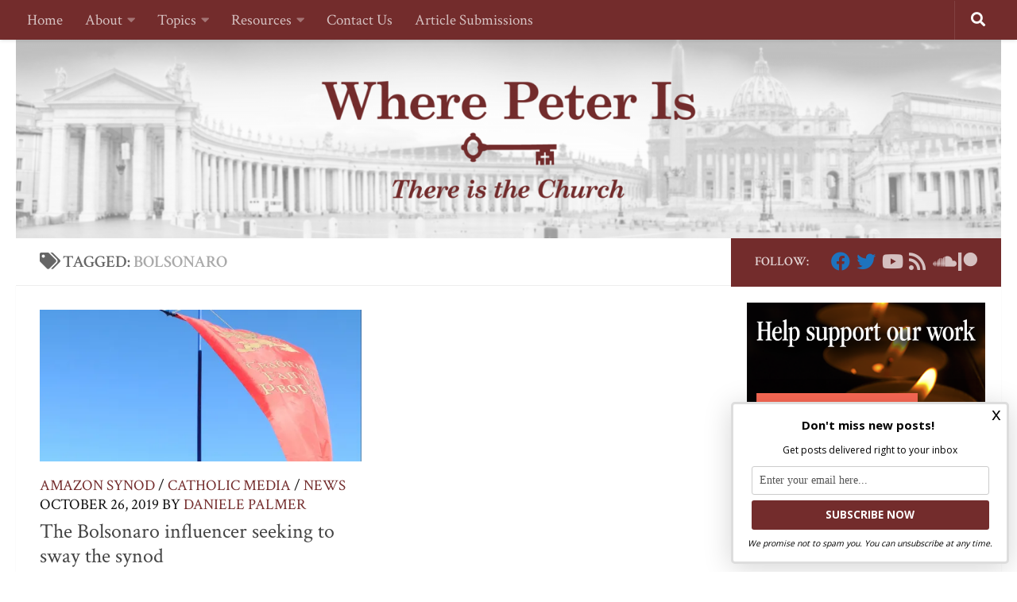

--- FILE ---
content_type: text/html; charset=UTF-8
request_url: https://wherepeteris.com/tag/bolsonaro/
body_size: 32285
content:
<!DOCTYPE html>
<html class="no-js" lang="en-US" prefix="og: http://ogp.me/ns# fb: http://ogp.me/ns/fb#">
<head>
  <meta charset="UTF-8">
  <meta name="viewport" content="width=device-width, initial-scale=1.0">
  <link rel="profile" href="https://gmpg.org/xfn/11" />
  <link rel="pingback" href="https://wherepeteris.com/xmlrpc.php">

  
<!-- Author Meta Tags by Molongui Authorship Pro, visit: https://www.molongui.com/wordpress-plugin-post-authors -->
<!-- /Molongui Authorship -->

        <style id="wfc-base-style" type="text/css">
             .wfc-reset-menu-item-first-letter .navbar .nav>li>a:first-letter {font-size: inherit;}.format-icon:before {color: #5A5A5A;}article .format-icon.tc-hide-icon:before, .safari article.format-video .format-icon.tc-hide-icon:before, .chrome article.format-video .format-icon.tc-hide-icon:before, .safari article.format-image .format-icon.tc-hide-icon:before, .chrome article.format-image .format-icon.tc-hide-icon:before, .safari article.format-gallery .format-icon.tc-hide-icon:before, .safari article.attachment .format-icon.tc-hide-icon:before, .chrome article.format-gallery .format-icon.tc-hide-icon:before, .chrome article.attachment .format-icon.tc-hide-icon:before {content: none!important;}h2#tc-comment-title.tc-hide-icon:before {content: none!important;}.archive .archive-header h1.format-icon.tc-hide-icon:before {content: none!important;}.tc-sidebar h3.widget-title.tc-hide-icon:before {content: none!important;}.footer-widgets h3.widget-title.tc-hide-icon:before {content: none!important;}.tc-hide-icon i, i.tc-hide-icon {display: none !important;}.carousel-control {font-family: "Helvetica Neue", Helvetica, Arial, sans-serif;}.social-block a {font-size: 18px;}footer#footer .colophon .social-block a {font-size: 16px;}.social-block.widget_social a {font-size: 14px;}
        </style>
        <style id="wfc-style-fonts-body" type="text/css" data-origin="server">
/* Setting : Default website font */ 
body {
font-family : 'Crimson Text'!important;
}

</style><style id="wfc-style-fonts-single_category_meta" type="text/css" data-origin="server">
/* Setting :  */ 
.single .page-title a {
font-family : 'Crimson Text'!important;
}

</style><style id="wfc-style-fonts-post_content" type="text/css" data-origin="server">
/* Setting : Post content / excerpt */ 
section.content .entry-inner p, .page section.content .entry p {
font-family : 'Crimson Text'!important;
}

</style><style id="wfc-style-fonts-post_links" type="text/css" data-origin="server">
/* Setting : Links in post/pages */ 
section.content .entry a, .format-link .post-format p {
font-family : 'Crimson Text'!important;
}

</style><style id="wfc-style-fonts-post_excerpt" type="text/css" data-origin="server">
/* Setting :  */ 
.entry-summary p {
font-family : 'Crimson Text'!important;
}

</style><style id="wfc-style-fonts-postlist_post_metas" type="text/css" data-origin="server">
/* Setting :  */ 
.post-meta {
font-family : 'Crimson Text'!important;
}

</style><style id="wfc-style-fonts-post_hsix" type="text/css" data-origin="server">
/* Setting : H6 headings */ 
section.content .entry h6 {
font-family : 'Crimson Text'!important;
}

</style><style id="wfc-style-fonts-post_hfive" type="text/css" data-origin="server">
/* Setting : H5 headings */ 
section.content .entry h5 {
font-family : 'Crimson Text'!important;
}

</style><style id="wfc-style-fonts-blockquote" type="text/css" data-origin="server">
/* Setting : Blockquotes */ 
section.content .entry blockquote p, .format-quote .post-format blockquote {
font-family : 'Crimson Text'!important;
}

</style><style id="wfc-style-fonts-post_hfour" type="text/css" data-origin="server">
/* Setting : H4 headings */ 
section.content .entry h4 {
font-family : 'Crimson Text'!important;
}

</style><style id="wfc-style-fonts-post_hthree" type="text/css" data-origin="server">
/* Setting : H3 headings */ 
section.content .entry h3 {
font-family : 'Crimson Text'!important;
}

</style><style id="wfc-style-fonts-post_lists" type="text/css" data-origin="server">
/* Setting : Lists in post/pages */ 
section.content .entry li {
font-family : 'Crimson Text'!important;
}

</style><style id="wfc-style-fonts-post_htwo" type="text/css" data-origin="server">
/* Setting : H2 headings */ 
section.content .entry h2 {
font-family : 'Crimson Text'!important;
}

</style><style id="wfc-style-fonts-custom" type="text/css" data-origin="server">
/* Setting : Custom : .h2.fittexted_for_post_titles */ 
h2.post-title.entry-title.fittexted_for_post_titles {
font-family : 'Crimson Text'!important;
}

</style><meta name='robots' content='index, follow, max-image-preview:large, max-snippet:-1, max-video-preview:-1' />

<!-- Powered by Social Snap v1.3.5 - https://socialsnap.com/ -->
<meta property="og:type" content="article">
<meta property="og:title" content="">
<meta property="og:description" content="">
<meta property="og:url" content="https://wherepeteris.com/tag/bolsonaro/">
<meta property="og:site_name" content="Where Peter Is">
<meta property="og:updated_time" content="2021-10-18T14:28:30-04:00">
<meta property="article:publisher" content="https://www.facebook.com/wherepeterisblog">
<meta property="og:image" content="">
<meta property="article:published_time" content="2019-10-26T19:47:36-04:00">
<meta property="article:modified_time" content="2021-10-18T14:28:30-04:00">
<meta property="fb:app_id" content="1923155921341058">
<!-- Powered by Social Snap v1.3.5 - https://socialsnap.com/ -->

<script>document.documentElement.className = document.documentElement.className.replace("no-js","js");</script>

	<!-- This site is optimized with the Yoast SEO Premium plugin v21.7 (Yoast SEO v24.0) - https://yoast.com/wordpress/plugins/seo/ -->
	<title>Bolsonaro Archives - Where Peter Is</title><link rel="preload" data-rocket-preload as="style" href="https://fonts.googleapis.com/css?family=Crimson%20Text%3Aregular%7CCrimson%20Text%3A600%7CCrimson%20Text%3Aitalic%7CCrimson%20Text%3A700%7CDroid%20Serif%3A400%2C400italic%2C700&#038;display=swap" /><link rel="stylesheet" href="https://fonts.googleapis.com/css?family=Crimson%20Text%3Aregular%7CCrimson%20Text%3A600%7CCrimson%20Text%3Aitalic%7CCrimson%20Text%3A700%7CDroid%20Serif%3A400%2C400italic%2C700&#038;display=swap" media="print" onload="this.media='all'" /><noscript><link rel="stylesheet" href="https://fonts.googleapis.com/css?family=Crimson%20Text%3Aregular%7CCrimson%20Text%3A600%7CCrimson%20Text%3Aitalic%7CCrimson%20Text%3A700%7CDroid%20Serif%3A400%2C400italic%2C700&#038;display=swap" /></noscript>
	<link rel="canonical" href="https://wherepeteris.com/tag/bolsonaro/" />
	<meta property="og:locale" content="en_US" />
	<meta property="og:type" content="article" />
	<meta property="og:title" content="Bolsonaro Archives" />
	<meta property="og:url" content="https://wherepeteris.com/tag/bolsonaro/" />
	<meta property="og:site_name" content="Where Peter Is" />
	<meta property="og:image" content="https://i0.wp.com/wherepeteris.com/wp-content/uploads/2020/03/wpi-new-logo-icon-white-background.png?fit=1298%2C1041&ssl=1" />
	<meta property="og:image:width" content="1298" />
	<meta property="og:image:height" content="1041" />
	<meta property="og:image:type" content="image/png" />
	<meta name="twitter:card" content="summary_large_image" />
	<meta name="twitter:site" content="@Where_Peter_is" />
	<!-- / Yoast SEO Premium plugin. -->


<link rel='dns-prefetch' href='//ajax.googleapis.com' />
<link rel='dns-prefetch' href='//www.googletagmanager.com' />
<link rel='dns-prefetch' href='//stats.wp.com' />
<link href='https://fonts.gstatic.com' crossorigin rel='preconnect' />
<link rel='preconnect' href='//i0.wp.com' />
<link rel='preconnect' href='//c0.wp.com' />
<link rel="alternate" type="application/rss+xml" title="Where Peter Is &raquo; Feed" href="https://wherepeteris.com/feed/" />
<link rel="alternate" type="application/rss+xml" title="Where Peter Is &raquo; Comments Feed" href="https://wherepeteris.com/comments/feed/" />
<link rel="alternate" type="application/rss+xml" title="Where Peter Is &raquo; Bolsonaro Tag Feed" href="https://wherepeteris.com/tag/bolsonaro/feed/" />
<style id='wp-img-auto-sizes-contain-inline-css' type='text/css'>
img:is([sizes=auto i],[sizes^="auto," i]){contain-intrinsic-size:3000px 1500px}
/*# sourceURL=wp-img-auto-sizes-contain-inline-css */
</style>
<style id='wp-emoji-styles-inline-css' type='text/css'>

	img.wp-smiley, img.emoji {
		display: inline !important;
		border: none !important;
		box-shadow: none !important;
		height: 1em !important;
		width: 1em !important;
		margin: 0 0.07em !important;
		vertical-align: -0.1em !important;
		background: none !important;
		padding: 0 !important;
	}
/*# sourceURL=wp-emoji-styles-inline-css */
</style>
<link data-minify="1" rel='stylesheet' id='wp-block-library-css' href='https://wherepeteris.com/wp-content/cache/min/1/c/6.9/wp-includes/css/dist/block-library/style.min.css?ver=1764749205' type='text/css' media='all' />
<style id='global-styles-inline-css' type='text/css'>
:root{--wp--preset--aspect-ratio--square: 1;--wp--preset--aspect-ratio--4-3: 4/3;--wp--preset--aspect-ratio--3-4: 3/4;--wp--preset--aspect-ratio--3-2: 3/2;--wp--preset--aspect-ratio--2-3: 2/3;--wp--preset--aspect-ratio--16-9: 16/9;--wp--preset--aspect-ratio--9-16: 9/16;--wp--preset--color--black: #000000;--wp--preset--color--cyan-bluish-gray: #abb8c3;--wp--preset--color--white: #ffffff;--wp--preset--color--pale-pink: #f78da7;--wp--preset--color--vivid-red: #cf2e2e;--wp--preset--color--luminous-vivid-orange: #ff6900;--wp--preset--color--luminous-vivid-amber: #fcb900;--wp--preset--color--light-green-cyan: #7bdcb5;--wp--preset--color--vivid-green-cyan: #00d084;--wp--preset--color--pale-cyan-blue: #8ed1fc;--wp--preset--color--vivid-cyan-blue: #0693e3;--wp--preset--color--vivid-purple: #9b51e0;--wp--preset--gradient--vivid-cyan-blue-to-vivid-purple: linear-gradient(135deg,rgb(6,147,227) 0%,rgb(155,81,224) 100%);--wp--preset--gradient--light-green-cyan-to-vivid-green-cyan: linear-gradient(135deg,rgb(122,220,180) 0%,rgb(0,208,130) 100%);--wp--preset--gradient--luminous-vivid-amber-to-luminous-vivid-orange: linear-gradient(135deg,rgb(252,185,0) 0%,rgb(255,105,0) 100%);--wp--preset--gradient--luminous-vivid-orange-to-vivid-red: linear-gradient(135deg,rgb(255,105,0) 0%,rgb(207,46,46) 100%);--wp--preset--gradient--very-light-gray-to-cyan-bluish-gray: linear-gradient(135deg,rgb(238,238,238) 0%,rgb(169,184,195) 100%);--wp--preset--gradient--cool-to-warm-spectrum: linear-gradient(135deg,rgb(74,234,220) 0%,rgb(151,120,209) 20%,rgb(207,42,186) 40%,rgb(238,44,130) 60%,rgb(251,105,98) 80%,rgb(254,248,76) 100%);--wp--preset--gradient--blush-light-purple: linear-gradient(135deg,rgb(255,206,236) 0%,rgb(152,150,240) 100%);--wp--preset--gradient--blush-bordeaux: linear-gradient(135deg,rgb(254,205,165) 0%,rgb(254,45,45) 50%,rgb(107,0,62) 100%);--wp--preset--gradient--luminous-dusk: linear-gradient(135deg,rgb(255,203,112) 0%,rgb(199,81,192) 50%,rgb(65,88,208) 100%);--wp--preset--gradient--pale-ocean: linear-gradient(135deg,rgb(255,245,203) 0%,rgb(182,227,212) 50%,rgb(51,167,181) 100%);--wp--preset--gradient--electric-grass: linear-gradient(135deg,rgb(202,248,128) 0%,rgb(113,206,126) 100%);--wp--preset--gradient--midnight: linear-gradient(135deg,rgb(2,3,129) 0%,rgb(40,116,252) 100%);--wp--preset--font-size--small: 13px;--wp--preset--font-size--medium: 20px;--wp--preset--font-size--large: 36px;--wp--preset--font-size--x-large: 42px;--wp--preset--spacing--20: 0.44rem;--wp--preset--spacing--30: 0.67rem;--wp--preset--spacing--40: 1rem;--wp--preset--spacing--50: 1.5rem;--wp--preset--spacing--60: 2.25rem;--wp--preset--spacing--70: 3.38rem;--wp--preset--spacing--80: 5.06rem;--wp--preset--shadow--natural: 6px 6px 9px rgba(0, 0, 0, 0.2);--wp--preset--shadow--deep: 12px 12px 50px rgba(0, 0, 0, 0.4);--wp--preset--shadow--sharp: 6px 6px 0px rgba(0, 0, 0, 0.2);--wp--preset--shadow--outlined: 6px 6px 0px -3px rgb(255, 255, 255), 6px 6px rgb(0, 0, 0);--wp--preset--shadow--crisp: 6px 6px 0px rgb(0, 0, 0);}:where(.is-layout-flex){gap: 0.5em;}:where(.is-layout-grid){gap: 0.5em;}body .is-layout-flex{display: flex;}.is-layout-flex{flex-wrap: wrap;align-items: center;}.is-layout-flex > :is(*, div){margin: 0;}body .is-layout-grid{display: grid;}.is-layout-grid > :is(*, div){margin: 0;}:where(.wp-block-columns.is-layout-flex){gap: 2em;}:where(.wp-block-columns.is-layout-grid){gap: 2em;}:where(.wp-block-post-template.is-layout-flex){gap: 1.25em;}:where(.wp-block-post-template.is-layout-grid){gap: 1.25em;}.has-black-color{color: var(--wp--preset--color--black) !important;}.has-cyan-bluish-gray-color{color: var(--wp--preset--color--cyan-bluish-gray) !important;}.has-white-color{color: var(--wp--preset--color--white) !important;}.has-pale-pink-color{color: var(--wp--preset--color--pale-pink) !important;}.has-vivid-red-color{color: var(--wp--preset--color--vivid-red) !important;}.has-luminous-vivid-orange-color{color: var(--wp--preset--color--luminous-vivid-orange) !important;}.has-luminous-vivid-amber-color{color: var(--wp--preset--color--luminous-vivid-amber) !important;}.has-light-green-cyan-color{color: var(--wp--preset--color--light-green-cyan) !important;}.has-vivid-green-cyan-color{color: var(--wp--preset--color--vivid-green-cyan) !important;}.has-pale-cyan-blue-color{color: var(--wp--preset--color--pale-cyan-blue) !important;}.has-vivid-cyan-blue-color{color: var(--wp--preset--color--vivid-cyan-blue) !important;}.has-vivid-purple-color{color: var(--wp--preset--color--vivid-purple) !important;}.has-black-background-color{background-color: var(--wp--preset--color--black) !important;}.has-cyan-bluish-gray-background-color{background-color: var(--wp--preset--color--cyan-bluish-gray) !important;}.has-white-background-color{background-color: var(--wp--preset--color--white) !important;}.has-pale-pink-background-color{background-color: var(--wp--preset--color--pale-pink) !important;}.has-vivid-red-background-color{background-color: var(--wp--preset--color--vivid-red) !important;}.has-luminous-vivid-orange-background-color{background-color: var(--wp--preset--color--luminous-vivid-orange) !important;}.has-luminous-vivid-amber-background-color{background-color: var(--wp--preset--color--luminous-vivid-amber) !important;}.has-light-green-cyan-background-color{background-color: var(--wp--preset--color--light-green-cyan) !important;}.has-vivid-green-cyan-background-color{background-color: var(--wp--preset--color--vivid-green-cyan) !important;}.has-pale-cyan-blue-background-color{background-color: var(--wp--preset--color--pale-cyan-blue) !important;}.has-vivid-cyan-blue-background-color{background-color: var(--wp--preset--color--vivid-cyan-blue) !important;}.has-vivid-purple-background-color{background-color: var(--wp--preset--color--vivid-purple) !important;}.has-black-border-color{border-color: var(--wp--preset--color--black) !important;}.has-cyan-bluish-gray-border-color{border-color: var(--wp--preset--color--cyan-bluish-gray) !important;}.has-white-border-color{border-color: var(--wp--preset--color--white) !important;}.has-pale-pink-border-color{border-color: var(--wp--preset--color--pale-pink) !important;}.has-vivid-red-border-color{border-color: var(--wp--preset--color--vivid-red) !important;}.has-luminous-vivid-orange-border-color{border-color: var(--wp--preset--color--luminous-vivid-orange) !important;}.has-luminous-vivid-amber-border-color{border-color: var(--wp--preset--color--luminous-vivid-amber) !important;}.has-light-green-cyan-border-color{border-color: var(--wp--preset--color--light-green-cyan) !important;}.has-vivid-green-cyan-border-color{border-color: var(--wp--preset--color--vivid-green-cyan) !important;}.has-pale-cyan-blue-border-color{border-color: var(--wp--preset--color--pale-cyan-blue) !important;}.has-vivid-cyan-blue-border-color{border-color: var(--wp--preset--color--vivid-cyan-blue) !important;}.has-vivid-purple-border-color{border-color: var(--wp--preset--color--vivid-purple) !important;}.has-vivid-cyan-blue-to-vivid-purple-gradient-background{background: var(--wp--preset--gradient--vivid-cyan-blue-to-vivid-purple) !important;}.has-light-green-cyan-to-vivid-green-cyan-gradient-background{background: var(--wp--preset--gradient--light-green-cyan-to-vivid-green-cyan) !important;}.has-luminous-vivid-amber-to-luminous-vivid-orange-gradient-background{background: var(--wp--preset--gradient--luminous-vivid-amber-to-luminous-vivid-orange) !important;}.has-luminous-vivid-orange-to-vivid-red-gradient-background{background: var(--wp--preset--gradient--luminous-vivid-orange-to-vivid-red) !important;}.has-very-light-gray-to-cyan-bluish-gray-gradient-background{background: var(--wp--preset--gradient--very-light-gray-to-cyan-bluish-gray) !important;}.has-cool-to-warm-spectrum-gradient-background{background: var(--wp--preset--gradient--cool-to-warm-spectrum) !important;}.has-blush-light-purple-gradient-background{background: var(--wp--preset--gradient--blush-light-purple) !important;}.has-blush-bordeaux-gradient-background{background: var(--wp--preset--gradient--blush-bordeaux) !important;}.has-luminous-dusk-gradient-background{background: var(--wp--preset--gradient--luminous-dusk) !important;}.has-pale-ocean-gradient-background{background: var(--wp--preset--gradient--pale-ocean) !important;}.has-electric-grass-gradient-background{background: var(--wp--preset--gradient--electric-grass) !important;}.has-midnight-gradient-background{background: var(--wp--preset--gradient--midnight) !important;}.has-small-font-size{font-size: var(--wp--preset--font-size--small) !important;}.has-medium-font-size{font-size: var(--wp--preset--font-size--medium) !important;}.has-large-font-size{font-size: var(--wp--preset--font-size--large) !important;}.has-x-large-font-size{font-size: var(--wp--preset--font-size--x-large) !important;}
/*# sourceURL=global-styles-inline-css */
</style>

<style id='classic-theme-styles-inline-css' type='text/css'>
/*! This file is auto-generated */
.wp-block-button__link{color:#fff;background-color:#32373c;border-radius:9999px;box-shadow:none;text-decoration:none;padding:calc(.667em + 2px) calc(1.333em + 2px);font-size:1.125em}.wp-block-file__button{background:#32373c;color:#fff;text-decoration:none}
/*# sourceURL=/wp-includes/css/classic-themes.min.css */
</style>
<link data-minify="1" rel='stylesheet' id='perfect-pullquotes-styles-css' href='https://wherepeteris.com/wp-content/cache/min/1/wp-content/plugins/perfect-pullquotes/perfect-pullquotes.css?ver=1761859633' type='text/css' media='all' />
<link data-minify="1" rel='stylesheet' id='vlp-public-css' href='https://wherepeteris.com/wp-content/cache/min/1/wp-content/plugins/visual-link-preview/dist/public.css?ver=1761859633' type='text/css' media='all' />
<link data-minify="1" rel='stylesheet' id='pdfp-public-css' href='https://wherepeteris.com/wp-content/cache/min/1/wp-content/plugins/pdf-poster/dist/public.css?ver=1761859633' type='text/css' media='all' />
<link rel='stylesheet' id='hph-front-style-css' href='https://wherepeteris.com/wp-content/themes/hueman-pro/addons/assets/front/css/hph-front.min.css?ver=1.4.5' type='text/css' media='all' />
<link rel='stylesheet' id='hueman-main-style-css' href='https://wherepeteris.com/wp-content/themes/hueman-pro/assets/front/css/main.min.css?ver=1.4.5' type='text/css' media='all' />
<style id='hueman-main-style-inline-css' type='text/css'>
body { font-family:'Droid Serif', serif;font-size:1.19rem }@media only screen and (min-width: 720px) {
        .nav > li { font-size:1.19rem; }
      }.sidebar .widget { padding-left: 20px; padding-right: 20px; padding-top: 20px; }::selection { background-color: #732c2c; }
::-moz-selection { background-color: #732c2c; }a,a>span.hu-external::after,.themeform label .required,#flexslider-featured .flex-direction-nav .flex-next:hover,#flexslider-featured .flex-direction-nav .flex-prev:hover,.post-hover:hover .post-title a,.post-title a:hover,.sidebar.s1 .post-nav li a:hover i,.content .post-nav li a:hover i,.post-related a:hover,.sidebar.s1 .widget_rss ul li a,#footer .widget_rss ul li a,.sidebar.s1 .widget_calendar a,#footer .widget_calendar a,.sidebar.s1 .alx-tab .tab-item-category a,.sidebar.s1 .alx-posts .post-item-category a,.sidebar.s1 .alx-tab li:hover .tab-item-title a,.sidebar.s1 .alx-tab li:hover .tab-item-comment a,.sidebar.s1 .alx-posts li:hover .post-item-title a,#footer .alx-tab .tab-item-category a,#footer .alx-posts .post-item-category a,#footer .alx-tab li:hover .tab-item-title a,#footer .alx-tab li:hover .tab-item-comment a,#footer .alx-posts li:hover .post-item-title a,.comment-tabs li.active a,.comment-awaiting-moderation,.child-menu a:hover,.child-menu .current_page_item > a,.wp-pagenavi a{ color: #732c2c; }input[type="submit"],.themeform button[type="submit"],.sidebar.s1 .sidebar-top,.sidebar.s1 .sidebar-toggle,#flexslider-featured .flex-control-nav li a.flex-active,.post-tags a:hover,.sidebar.s1 .widget_calendar caption,#footer .widget_calendar caption,.author-bio .bio-avatar:after,.commentlist li.bypostauthor > .comment-body:after,.commentlist li.comment-author-admin > .comment-body:after{ background-color: #732c2c; }.post-format .format-container { border-color: #732c2c; }.sidebar.s1 .alx-tabs-nav li.active a,#footer .alx-tabs-nav li.active a,.comment-tabs li.active a,.wp-pagenavi a:hover,.wp-pagenavi a:active,.wp-pagenavi span.current{ border-bottom-color: #732c2c!important; }.sidebar.s2 .post-nav li a:hover i,
.sidebar.s2 .widget_rss ul li a,
.sidebar.s2 .widget_calendar a,
.sidebar.s2 .alx-tab .tab-item-category a,
.sidebar.s2 .alx-posts .post-item-category a,
.sidebar.s2 .alx-tab li:hover .tab-item-title a,
.sidebar.s2 .alx-tab li:hover .tab-item-comment a,
.sidebar.s2 .alx-posts li:hover .post-item-title a { color: #732c2c; }
.sidebar.s2 .sidebar-top,.sidebar.s2 .sidebar-toggle,.post-comments,.jp-play-bar,.jp-volume-bar-value,.sidebar.s2 .widget_calendar caption{ background-color: #732c2c; }.sidebar.s2 .alx-tabs-nav li.active a { border-bottom-color: #732c2c; }
.post-comments::before { border-right-color: #732c2c; }
      .search-expand,
              #nav-topbar.nav-container { background-color: #732c2c!important}@media only screen and (min-width: 720px) {
                #nav-topbar .nav ul { background-color: #732c2c!important; }
              }.is-scrolled #header .nav-container.desktop-sticky,
              .is-scrolled #header .search-expand { background-color: #732c2c!important; background-color: rgba(115,44,44,0.90)!important }.is-scrolled .topbar-transparent #nav-topbar.desktop-sticky .nav ul { background-color: #732c2c!important; background-color: rgba(115,44,44,0.95)!important }#header { background-color: #ffffff; }
@media only screen and (min-width: 720px) {
  #nav-header .nav ul { background-color: #ffffff; }
}
        #header #nav-mobile { background-color: #565656!important; }.is-scrolled #header #nav-mobile { background-color: #565656!important; background-color: rgba(86,86,86,0.90)!important }#nav-header.nav-container, #main-header-search .search-expand { background-color: #732c2c; }
@media only screen and (min-width: 720px) {
  #nav-header .nav ul { background-color: #732c2c; }
}
        .site-title a img { max-height: 300px; }.sidebar.expanding, .sidebar.collapsing, .sidebar .sidebar-content, .sidebar .sidebar-toggle, .container-inner > .main::before,.container-inner > .main::after { background-color: #ffffff; }@media only screen and (min-width: 480px) and (max-width: 1200px) { .s2.expanded { background-color: #ffffff; } }@media only screen and (min-width: 480px) and (max-width: 960px) { .s1.expanded { background-color: #ffffff; } }body { background-color: #ffffff; }
/*# sourceURL=hueman-main-style-inline-css */
</style>
<link data-minify="1" rel='stylesheet' id='cb_p6-css-main-css' href='https://wherepeteris.com/wp-content/cache/min/1/wp-content/plugins/patron-button-and-widgets-by-codebard/plugin/templates/default/style.css?ver=1761859633' type='text/css' media='all' />
<style id='rocket-lazyload-inline-css' type='text/css'>
.rll-youtube-player{position:relative;padding-bottom:56.23%;height:0;overflow:hidden;max-width:100%;}.rll-youtube-player:focus-within{outline: 2px solid currentColor;outline-offset: 5px;}.rll-youtube-player iframe{position:absolute;top:0;left:0;width:100%;height:100%;z-index:100;background:0 0}.rll-youtube-player img{bottom:0;display:block;left:0;margin:auto;max-width:100%;width:100%;position:absolute;right:0;top:0;border:none;height:auto;-webkit-transition:.4s all;-moz-transition:.4s all;transition:.4s all}.rll-youtube-player img:hover{-webkit-filter:brightness(75%)}.rll-youtube-player .play{height:100%;width:100%;left:0;top:0;position:absolute;background:url(https://wherepeteris.com/wp-content/plugins/wp-rocket/assets/img/youtube.png) no-repeat center;background-color: transparent !important;cursor:pointer;border:none;}.wp-embed-responsive .wp-has-aspect-ratio .rll-youtube-player{position:absolute;padding-bottom:0;width:100%;height:100%;top:0;bottom:0;left:0;right:0}
/*# sourceURL=rocket-lazyload-inline-css */
</style>
<script type="text/javascript" src="https://c0.wp.com/c/6.9/wp-includes/js/jquery/jquery.min.js" id="jquery-core-js" data-rocket-defer defer></script>
<script data-minify="1" type="text/javascript" src="https://wherepeteris.com/wp-content/cache/min/1/c/6.9/wp-includes/js/jquery/jquery-migrate.min.js?ver=1764749205" id="jquery-migrate-js" data-rocket-defer defer></script>
<script type="text/javascript" src="https://www.googletagmanager.com/gtag/js?id&amp;ver=6.9" id="wk-analytics-script-js" data-rocket-defer defer></script>
<script type="text/javascript" id="wk-analytics-script-js-after">
/* <![CDATA[ */
function shouldTrack(){
var trackLoggedIn = false;
var loggedIn = false;
if(!loggedIn){
return true;
} else if( trackLoggedIn ) {
return true;
}
return false;
}
function hasWKGoogleAnalyticsCookie() {
return (new RegExp('wp_wk_ga_untrack_' + document.location.hostname)).test(document.cookie);
}
if (!hasWKGoogleAnalyticsCookie() && shouldTrack()) {
//Google Analytics
window.dataLayer = window.dataLayer || [];
function gtag(){dataLayer.push(arguments);}
gtag('js', new Date());
gtag('config', '', { 'anonymize_ip': true });
}

//# sourceURL=wk-analytics-script-js-after
/* ]]> */
</script>
<script type="text/javascript" src="https://wherepeteris.com/wp-content/themes/hueman-pro/assets/front/js/libs/mobile-detect.min.js?ver=1.4.5" id="mobile-detect-js" defer></script>
<link rel="https://api.w.org/" href="https://wherepeteris.com/wp-json/" /><link rel="alternate" title="JSON" type="application/json" href="https://wherepeteris.com/wp-json/wp/v2/tags/906" /><link rel="EditURI" type="application/rsd+xml" title="RSD" href="https://wherepeteris.com/xmlrpc.php?rsd" />

		<!-- GA Google Analytics @ https://m0n.co/ga -->
		<script async src="https://www.googletagmanager.com/gtag/js?id=UA-113510292-1"></script>
		<script>
			window.dataLayer = window.dataLayer || [];
			function gtag(){dataLayer.push(arguments);}
			gtag('js', new Date());
			gtag('config', 'UA-113510292-1');
		</script>

	        <style>
                    </style>
        	<style>img#wpstats{display:none}</style>
		        <style>
            .molongui-disabled-link
            {
                border-bottom: none !important;
                text-decoration: none !important;
                color: inherit !important;
                cursor: inherit !important;
            }
            .molongui-disabled-link:hover,
            .molongui-disabled-link:hover span
            {
                border-bottom: none !important;
                text-decoration: none !important;
                color: inherit !important;
                cursor: inherit !important;
            }
        </style>
                    <style>
                .molongui-content-wrap
                {
                    --molongui-post-template__content-wrap--column-gap: 3em;
                    --molongui-post-template__content-wrap--padding: 3em;
                }
                .molongui-content-area
                {
                    --molongui-post-template__content-area--max-width: 800px;
                }
                .molongui-post-wrap
                {
                    --molongui-post-template__post-wrap--row-gap: 2em;
                    --molongui-post-template__post-wrap--padding: 0em;
                }
            </style>
            <link rel="preload" as="font" type="font/woff2" href="https://wherepeteris.com/wp-content/themes/hueman-pro/assets/front/webfonts/fa-brands-400.woff2?v=5.15.2" crossorigin="anonymous"/>
    <link rel="preload" as="font" type="font/woff2" href="https://wherepeteris.com/wp-content/themes/hueman-pro/assets/front/webfonts/fa-regular-400.woff2?v=5.15.2" crossorigin="anonymous"/>
    <link rel="preload" as="font" type="font/woff2" href="https://wherepeteris.com/wp-content/themes/hueman-pro/assets/front/webfonts/fa-solid-900.woff2?v=5.15.2" crossorigin="anonymous"/>
  <!--[if lt IE 9]>
<script src="https://wherepeteris.com/wp-content/themes/hueman-pro/assets/front/js/ie/html5shiv-printshiv.min.js"></script>
<script src="https://wherepeteris.com/wp-content/themes/hueman-pro/assets/front/js/ie/selectivizr.js"></script>
<![endif]-->

<!-- Meta Pixel Code -->
<script type='text/javascript'>
!function(f,b,e,v,n,t,s){if(f.fbq)return;n=f.fbq=function(){n.callMethod?
n.callMethod.apply(n,arguments):n.queue.push(arguments)};if(!f._fbq)f._fbq=n;
n.push=n;n.loaded=!0;n.version='2.0';n.queue=[];t=b.createElement(e);t.async=!0;
t.src=v;s=b.getElementsByTagName(e)[0];s.parentNode.insertBefore(t,s)}(window,
document,'script','https://connect.facebook.net/en_US/fbevents.js?v=next');
</script>
<!-- End Meta Pixel Code -->

      <script type='text/javascript'>
        var url = window.location.origin + '?ob=open-bridge';
        fbq('set', 'openbridge', '265150030703370', url);
      </script>
    <script type='text/javascript'>fbq('init', '265150030703370', {}, {
    "agent": "wordpress-6.9-4.0.1"
})</script><script type='text/javascript'>
    fbq('track', 'PageView', []);
  </script>
<!-- Meta Pixel Code -->
<noscript>
<img height="1" width="1" style="display:none" alt="fbpx"
src="https://www.facebook.com/tr?id=265150030703370&ev=PageView&noscript=1" />
</noscript>
<!-- End Meta Pixel Code -->
<!-- Global site tag (gtag.js) - Google Ads: 949408854 -->
<script async src="https://www.googletagmanager.com/gtag/js?id=AW-949408854"></script>
<script>
  window.dataLayer = window.dataLayer || [];
  function gtag(){dataLayer.push(arguments);}
  gtag('js', new Date());

  gtag('config', 'AW-949408854');
</script>
<meta name="facebook-domain-verification" content="itxsd1cgchqw3zcpy9st2bleo6up1v" />
<!-- Meta Pixel Code -->
<script>
  !function(f,b,e,v,n,t,s)
  {if(f.fbq)return;n=f.fbq=function(){n.callMethod?
  n.callMethod.apply(n,arguments):n.queue.push(arguments)};
  if(!f._fbq)f._fbq=n;n.push=n;n.loaded=!0;n.version='2.0';
  n.queue=[];t=b.createElement(e);t.async=!0;
  t.src=v;s=b.getElementsByTagName(e)[0];
  s.parentNode.insertBefore(t,s)}(window, document,'script',
  'https://connect.facebook.net/en_US/fbevents.js');
  fbq('init', '362482859179932');
  fbq('track', 'PageView');
</script>
<noscript><img height="1" width="1" style="display:none"
  src="https://www.facebook.com/tr?id=362482859179932&ev=PageView&noscript=1"
/></noscript>
<!-- End Meta Pixel Code --><meta name="google-site-verification" content="imGH6IWSn64zZjT0U7kwJG2vZrVEpHeFMuoHVj0pkos" /><link rel="icon" href="https://i0.wp.com/wherepeteris.com/wp-content/uploads/2020/03/cropped-wpi-new-logo-icon-white-background.png?fit=32%2C32&#038;ssl=1" sizes="32x32" />
<link rel="icon" href="https://i0.wp.com/wherepeteris.com/wp-content/uploads/2020/03/cropped-wpi-new-logo-icon-white-background.png?fit=192%2C192&#038;ssl=1" sizes="192x192" />
<link rel="apple-touch-icon" href="https://i0.wp.com/wherepeteris.com/wp-content/uploads/2020/03/cropped-wpi-new-logo-icon-white-background.png?fit=180%2C180&#038;ssl=1" />
<meta name="msapplication-TileImage" content="https://i0.wp.com/wherepeteris.com/wp-content/uploads/2020/03/cropped-wpi-new-logo-icon-white-background.png?fit=270%2C270&#038;ssl=1" />
            <style id="appearing-animation-css" type="text/css">
                   /* Bottom to top keyframes */
                  @-webkit-keyframes btt-fade-in {
                        from{ -webkit-transform: translate3d(0, 100%, 0); opacity: 0; }
                        99% { -webkit-transform: translate3d(0, 0, 0); }
                        to { opacity: 1; }
                  }
                  @-moz-keyframes btt-fade-in {
                        from{ -moz-transform: translate3d(0, 100%, 0); opacity: 0; }
                        99% { -moz-transform: translate3d(0, 0, 0); }
                        to { opacity: 1; }
                  }

                  @-o-keyframes btt-fade-in {
                        from{ -o-transform: translate3d(0, 100%, 0); opacity: 0; }
                        99% { -o-transform: translate3d(0, 0, 0); }
                        to { opacity: 1; }
                  }

                  @keyframes btt-fade-in {
                        from { transform: translate3d(0, 100%, 0); opacity: 0; }
                        99% { transform: translate3d(0, 0, 0); }
                        to { opacity: 1; }
                  }
                  /*
                  * Hack: since ie11 doesn't animate 3d transforms in the right way
                  * with this specific vendor we override the non prefixes keyframes btt-in
                  * only for ms
                  */
                  @-ms-keyframes btt-fade-in {
                        from { transform: translate(0, 100%);  opacity: 0; }
                        99% { transform: translate(0, 0); }
                        to { opacity: 1; }
                  }



                  /* to allow the post-inner border and box shadow */
                  #grid-wrapper .grid-item  { overflow: visible; }

                  /* apply the overflow hidden to the post-inner as we had to remove from the article.grid-item
                  * see rule above
                  */
                  #grid-wrapper .post-row  {  overflow: hidden; }
                  /* apply the overflow hidden to the post-inner as we had to remove from the article.grid-item
                  * see rule above
                  */
                  #grid-wrapper .grid-item .post-inner {
                        overflow: hidden;
                        opacity: 0;
                        -webkit-animation-duration: 0.8s;
                           -moz-animation-duration: 0.8s;
                             -o-animation-duration: 0.8s;
                                animation-duration: 0.8s;
                        -webkit-perspective: 1000;
                        -webkit-backface-visibility: hidden;
                           -moz-backface-visibility: hidden;
                             -o-backface-visibility: hidden;
                            -ms-backface-visibility: hidden;
                                backface-visibility: hidden;
                  -webkit-animation-timing-function: ease-in-out;
                     -moz-animation-timing-function: ease-in-out;
                       -o-animation-timing-function: ease-in-out;
                          animation-timing-function: ease-in-out;
                        -webkit-animation-fill-mode: forwards;
                           -moz-animation-fill-mode: forwards;
                             -o-animation-fill-mode: forwards;
                                animation-fill-mode: forwards;
                  }

                  /*
                  * Consider to use modernizr for feature detection
                  */
                  .no-cssanimations #grid-wrapper .grid-item .post-inner { opacity: 1;}

                  /*
                  * .start_animation here is "hardcoded",
                  * we might want to have different animations in the future
                  */
                  #grid-wrapper .grid-item .post-inner.start_animation {
                        -webkit-animation-name: btt-fade-in;
                           -moz-animation-name: btt-fade-in;
                             -o-animation-name: btt-fade-in;
                                animation-name: btt-fade-in;
                                overflow: hidden;
                  }

                  #grid-wrapper .grid-item .post-inner.end_animation {opacity: 1;}

            </style>
            <style id="wfc-style-body" type="text/css" data-origin="server">
/* Setting : Default website font */ 
body {
font-weight : 100!important;
color : #0f0f0f!important;
font-size : 1.19rem!important;
text-align : left!important;
line-height : 1.56rem!important;
font-style : normal!important;
}

</style><style id="wfc-style-single_category_meta" type="text/css" data-origin="server">
/* Setting :  */ 
.single .page-title a {
font-size : 1.19rem!important;
line-height : 1.56rem!important;
}

</style><style id="wfc-style-post_content" type="text/css" data-origin="server">
/* Setting : Post content / excerpt */ 
section.content .entry-inner p, .page section.content .entry p {
color : #000000!important;
font-weight : 100!important;
font-size : 1.19rem!important;
line-height : 1.56rem!important;
font-style : normal!important;
letter-spacing : 0px!important;
text-align : left!important;
}

</style><style id="wfc-style-post_links" type="text/css" data-origin="server">
/* Setting : Links in post/pages */ 
section.content .entry a, .format-link .post-format p {
color : #732c2c;
text-decoration : underline;
font-size : 1.19rem;
line-height : 1.56rem;
}

/* Setting : Links in post/pages */ 
section.content .entry a:hover, .format-link .post-format p:hover {
color : #757575;
}

</style><style id="wfc-style-post_excerpt" type="text/css" data-origin="server">
/* Setting :  */ 
.entry-summary p {
color : #0f0f0f;
font-style : normal;
font-size : 1.19rem;
line-height : 1.56rem;
letter-spacing : 0px;
text-align : left;
font-weight : 100;
}

</style><style id="wfc-style-postlist_post_metas" type="text/css" data-origin="server">
/* Setting :  */ 
.post-meta {
color : #0f0f0f;
font-size : 1.19rem;
line-height : 1.56rem;
font-style : inherit;
text-align : inherit;
}

</style><style id="wfc-style-post_hsix" type="text/css" data-origin="server">
/* Setting : H6 headings */ 
section.content .entry h6 {
line-height : 1.75rem!important;
font-weight : 200!important;
font-style : inherit!important;
text-transform : none!important;
color : #686868!important;
text-align : left!important;
font-size : 1.38rem!important;
}

</style><style id="wfc-style-post_hfive" type="text/css" data-origin="server">
/* Setting : H5 headings */ 
section.content .entry h5 {
line-height : 1.56rem!important;
font-weight : 600!important;
text-align : left!important;
font-style : italic!important;
font-size : 1.19rem!important;
color : #a40303!important;
letter-spacing : 0px!important;
}

</style><style id="wfc-style-blockquote" type="text/css" data-origin="server">
/* Setting : Blockquotes */ 
section.content .entry blockquote p, .format-quote .post-format blockquote {
color : #686868!important;
text-align : left!important;
font-weight : 100!important;
font-style : normal!important;
line-height : 1.56rem!important;
font-size : 1.19rem!important;
}

</style><style id="wfc-style-post_hfour" type="text/css" data-origin="server">
/* Setting : H4 headings */ 
section.content .entry h4 {
font-size : 1.56rem;
line-height : 1.97rem;
}

</style><style id="wfc-style-post_hthree" type="text/css" data-origin="server">
/* Setting : H3 headings */ 
section.content .entry h3 {
font-size : 1.56rem;
line-height : 1.97rem;
}

</style><style id="wfc-style-post_lists" type="text/css" data-origin="server">
/* Setting : Lists in post/pages */ 
section.content .entry li {
font-size : 1.19rem;
line-height : 1.56rem;
text-align : inherit;
letter-spacing : 0px;
text-transform : none;
}

</style><style id="wfc-style-post_htwo" type="text/css" data-origin="server">
/* Setting : H2 headings */ 
section.content .entry h2 {
font-size : 2.31rem!important;
line-height : 2.63rem!important;
color : #732c2c!important;
font-style : normal!important;
}

/* Setting : H2 headings */ 
section.content .entry h2:hover {
color : #732c2c!important;
}

</style><style id="wfc-style-custom" type="text/css" data-origin="server">
/* Setting : Custom : .h2.fittexted_for_post_titles */ 
h2.post-title.entry-title.fittexted_for_post_titles {
font-size : 1.63rem!important;
line-height : 1.97rem!important;
color : #732c2c!important;
font-weight : 300!important;
}

/* Setting : Custom : .h2.fittexted_for_post_titles */ 
h2.post-title.entry-title.fittexted_for_post_titles:hover {
color : #732c2c!important;
}

</style>            <style id="grids-css" type="text/css">
                .post-list .grid-item {float: left; }
                .cols-1 .grid-item { width: 100%; }
                .cols-2 .grid-item { width: 50%; }
                .cols-3 .grid-item { width: 33.3%; }
                .cols-4 .grid-item { width: 25%; }
                @media only screen and (max-width: 719px) {
                      #grid-wrapper .grid-item{
                        width: 100%;
                      }
                }
            </style>
                        <style id="infinite-css" type="text/css">

                  #grid-wrapper.post-list.group [class*="infinite-view-"] {
                        float: left;
                        width: 100%;
                  }


                  /* reset */
                  .post-list [class*="infinite-view-"] .post-row:last-child {
                      border-bottom: 1px solid #eee;
                      margin-bottom: 30px;
                  }

                  .post-list [class*="infinite-view-"]:last-of-type .post-row:last-child {
                      border-width: 0px;
                      margin-bottom: 0px;
                  }

                  /* add a little space at the bottom for the infinite handle button displayed in absolute positioning */
                  .hu-infinite-scroll-on #grid-wrapper {
                    padding-bottom: 50px;
                  }
                  #infinite-handle {
                      text-align: center;
                      width: 100%;
                      position: absolute;
                      bottom: 30px;
                  }
                  #infinite-handle .btn-skin {
                    background-color: #732c2c;
                  }
                  #infinite-handle a {
                      text-transform: uppercase;
                      font-size: 0.9em;
                  }
                  #infinite-handle a:hover{
                    color: #fff;
                    text-decoration: underline;
                  }

            </style>
            <noscript><style id="rocket-lazyload-nojs-css">.rll-youtube-player, [data-lazy-src]{display:none !important;}</style></noscript><link data-minify="1" rel='stylesheet' id='socialsnap-styles-css' href='https://wherepeteris.com/wp-content/cache/min/1/wp-content/plugins/socialsnap-plus/assets/css/socialsnap.css?ver=1761859633' type='text/css' media='all' />
<meta name="generator" content="WP Rocket 3.17.3.1" data-wpr-features="wpr_defer_js wpr_minify_js wpr_lazyload_images wpr_lazyload_iframes wpr_minify_css wpr_desktop wpr_preload_links" /></head>

<body class="archive tag tag-bolsonaro tag-906 wp-custom-logo wp-embed-responsive wp-theme-hueman-pro right-sidebar col-2cl full-width topbar-enabled header-desktop-sticky hu-fa-not-loaded hueman-pro-1-4-5 chrome hu-infinite-scroll-on">

<div data-rocket-location-hash="99bb46786fd5bd31bcd7bdc067ad247a" id="wrapper">
  <a class="screen-reader-text skip-link" href="#content">Skip to content</a>
  
  <header data-rocket-location-hash="9e3184076ab7a4f0e61ea2d8e0b0d286" id="header" class="specific-mobile-menu-on one-mobile-menu mobile_menu header-ads-desktop  topbar-transparent has-header-img">
        <nav class="nav-container group mobile-menu  " id="nav-mobile" data-menu-id="header-1">
  <div class="mobile-title-logo-in-header"></div>
        
                    <!-- <div class="ham__navbar-toggler collapsed" aria-expanded="false">
          <div class="ham__navbar-span-wrapper">
            <span class="ham-toggler-menu__span"></span>
          </div>
        </div> -->
        <button class="ham__navbar-toggler-two collapsed" title="Menu" aria-expanded="false">
          <span class="ham__navbar-span-wrapper">
            <span class="line line-1"></span>
            <span class="line line-2"></span>
            <span class="line line-3"></span>
          </span>
        </button>
            
      <div class="nav-text"></div>
      <div class="nav-wrap container">
                  <ul class="nav container-inner group mobile-search">
                            <li>
                  <form role="search" method="get" class="search-form" action="https://wherepeteris.com/">
				<label>
					<span class="screen-reader-text">Search for:</span>
					<input type="search" class="search-field" placeholder="Search &hellip;" value="" name="s" />
				</label>
				<input type="submit" class="search-submit" value="Search" />
			</form>                </li>
                      </ul>
                <ul id="menu-default-menu" class="nav container-inner group"><li id="menu-item-43" class="menu-item menu-item-type-custom menu-item-object-custom menu-item-home menu-item-43"><a href="http://wherepeteris.com/">Home</a></li>
<li id="menu-item-180" class="menu-item menu-item-type-post_type menu-item-object-page menu-item-has-children menu-item-180"><a href="https://wherepeteris.com/about/">About</a>
<ul class="sub-menu">
	<li id="menu-item-25502" class="menu-item menu-item-type-post_type menu-item-object-page menu-item-25502"><a href="https://wherepeteris.com/about/masthead/">Masthead</a></li>
	<li id="menu-item-12526" class="menu-item menu-item-type-post_type menu-item-object-page menu-item-12526"><a href="https://wherepeteris.com/contributors/">Contributors</a></li>
</ul>
</li>
<li id="menu-item-3136" class="menu-item menu-item-type-custom menu-item-object-custom menu-item-has-children menu-item-3136"><a href="#">Topics</a>
<ul class="sub-menu">
	<li id="menu-item-24351" class="menu-item menu-item-type-taxonomy menu-item-object-category menu-item-24351"><a href="https://wherepeteris.com/category/reflection/in-memoriam-pope-francis/">Pope Francis Remembered</a></li>
	<li id="menu-item-3134" class="menu-item menu-item-type-taxonomy menu-item-object-category menu-item-3134"><a href="https://wherepeteris.com/category/which-pope-said-this/">Which Pope said this?</a></li>
	<li id="menu-item-16804" class="menu-item menu-item-type-post_type menu-item-object-page menu-item-16804"><a href="https://wherepeteris.com/death-penalty/">Death Penalty</a></li>
</ul>
</li>
<li id="menu-item-74" class="menu-item menu-item-type-post_type menu-item-object-page menu-item-has-children menu-item-74"><a href="https://wherepeteris.com/resources/">Resources</a>
<ul class="sub-menu">
	<li id="menu-item-11265" class="menu-item menu-item-type-post_type menu-item-object-page menu-item-11265"><a href="https://wherepeteris.com/fratellituttiguide/">Fratelli Tutti Study Guide</a></li>
	<li id="menu-item-17414" class="menu-item menu-item-type-custom menu-item-object-custom menu-item-17414"><a href="https://wherepeteris.com/resources/the-place-where-you-stand-is-holy-ground/">Resource on Preventing Spiritual Abuse</a></li>
	<li id="menu-item-12634" class="menu-item menu-item-type-post_type menu-item-object-post menu-item-12634"><a href="https://wherepeteris.com/printable-rosary-guides-full-page-and-wallet-sized/">Printable Rosary Guides – Full Page and Wallet Sized</a></li>
	<li id="menu-item-12527" class="menu-item menu-item-type-taxonomy menu-item-object-category menu-item-12527"><a href="https://wherepeteris.com/category/resource/">Resource</a></li>
</ul>
</li>
<li id="menu-item-46" class="menu-item menu-item-type-post_type menu-item-object-page menu-item-46"><a href="https://wherepeteris.com/whats-on-your-mind/">Contact Us</a></li>
<li id="menu-item-6780" class="menu-item menu-item-type-post_type menu-item-object-page menu-item-6780"><a href="https://wherepeteris.com/article-submissions/">Article Submissions</a></li>
</ul>      </div>
</nav><!--/#nav-topbar-->  
        <nav class="nav-container group desktop-menu desktop-sticky " id="nav-topbar" data-menu-id="header-2">
    <div class="nav-text"></div>
  <div class="topbar-toggle-down">
    <i class="fas fa-angle-double-down" aria-hidden="true" data-toggle="down" title="Expand menu"></i>
    <i class="fas fa-angle-double-up" aria-hidden="true" data-toggle="up" title="Collapse menu"></i>
  </div>
  <div class="nav-wrap container">
    <ul id="menu-default-menu-1" class="nav container-inner group"><li class="menu-item menu-item-type-custom menu-item-object-custom menu-item-home menu-item-43"><a href="http://wherepeteris.com/">Home</a></li>
<li class="menu-item menu-item-type-post_type menu-item-object-page menu-item-has-children menu-item-180"><a href="https://wherepeteris.com/about/">About</a>
<ul class="sub-menu">
	<li class="menu-item menu-item-type-post_type menu-item-object-page menu-item-25502"><a href="https://wherepeteris.com/about/masthead/">Masthead</a></li>
	<li class="menu-item menu-item-type-post_type menu-item-object-page menu-item-12526"><a href="https://wherepeteris.com/contributors/">Contributors</a></li>
</ul>
</li>
<li class="menu-item menu-item-type-custom menu-item-object-custom menu-item-has-children menu-item-3136"><a href="#">Topics</a>
<ul class="sub-menu">
	<li class="menu-item menu-item-type-taxonomy menu-item-object-category menu-item-24351"><a href="https://wherepeteris.com/category/reflection/in-memoriam-pope-francis/">Pope Francis Remembered</a></li>
	<li class="menu-item menu-item-type-taxonomy menu-item-object-category menu-item-3134"><a href="https://wherepeteris.com/category/which-pope-said-this/">Which Pope said this?</a></li>
	<li class="menu-item menu-item-type-post_type menu-item-object-page menu-item-16804"><a href="https://wherepeteris.com/death-penalty/">Death Penalty</a></li>
</ul>
</li>
<li class="menu-item menu-item-type-post_type menu-item-object-page menu-item-has-children menu-item-74"><a href="https://wherepeteris.com/resources/">Resources</a>
<ul class="sub-menu">
	<li class="menu-item menu-item-type-post_type menu-item-object-page menu-item-11265"><a href="https://wherepeteris.com/fratellituttiguide/">Fratelli Tutti Study Guide</a></li>
	<li class="menu-item menu-item-type-custom menu-item-object-custom menu-item-17414"><a href="https://wherepeteris.com/resources/the-place-where-you-stand-is-holy-ground/">Resource on Preventing Spiritual Abuse</a></li>
	<li class="menu-item menu-item-type-post_type menu-item-object-post menu-item-12634"><a href="https://wherepeteris.com/printable-rosary-guides-full-page-and-wallet-sized/">Printable Rosary Guides – Full Page and Wallet Sized</a></li>
	<li class="menu-item menu-item-type-taxonomy menu-item-object-category menu-item-12527"><a href="https://wherepeteris.com/category/resource/">Resource</a></li>
</ul>
</li>
<li class="menu-item menu-item-type-post_type menu-item-object-page menu-item-46"><a href="https://wherepeteris.com/whats-on-your-mind/">Contact Us</a></li>
<li class="menu-item menu-item-type-post_type menu-item-object-page menu-item-6780"><a href="https://wherepeteris.com/article-submissions/">Article Submissions</a></li>
</ul>  </div>
      <div id="topbar-header-search" class="container">
      <div data-rocket-location-hash="3330b3485214008c473c1732b5d5ac41" class="container-inner">
        <button class="toggle-search"><i class="fas fa-search"></i></button>
        <div class="search-expand">
          <div class="search-expand-inner"><form role="search" method="get" class="search-form" action="https://wherepeteris.com/">
				<label>
					<span class="screen-reader-text">Search for:</span>
					<input type="search" class="search-field" placeholder="Search &hellip;" value="" name="s" />
				</label>
				<input type="submit" class="search-submit" value="Search" />
			</form></div>
        </div>
      </div><!--/.container-inner-->
    </div><!--/.container-->
  
</nav><!--/#nav-topbar-->  
  <div data-rocket-location-hash="868a85a6ebe54607a54efd56180576eb" class="container group">
        <div class="container-inner">

                <div id="header-image-wrap">
              <div class="group hu-pad central-header-zone">
                                                  </div>

              <a href="https://wherepeteris.com/" rel="home"><img src="data:image/svg+xml,%3Csvg%20xmlns='http://www.w3.org/2000/svg'%20viewBox='0%200%201500%20303'%3E%3C/svg%3E" width="1500" height="303" alt="" class="new-site-image" data-lazy-srcset="https://i0.wp.com/wherepeteris.com/wp-content/uploads/2020/03/cropped-wpi-grey-banner-header-with-logo3.png?w=1500&amp;ssl=1 1500w, https://i0.wp.com/wherepeteris.com/wp-content/uploads/2020/03/cropped-wpi-grey-banner-header-with-logo3.png?resize=1024%2C207&amp;ssl=1 1024w, https://i0.wp.com/wherepeteris.com/wp-content/uploads/2020/03/cropped-wpi-grey-banner-header-with-logo3.png?resize=768%2C155&amp;ssl=1 768w, https://i0.wp.com/wherepeteris.com/wp-content/uploads/2020/03/cropped-wpi-grey-banner-header-with-logo3.png?resize=520%2C105&amp;ssl=1 520w" data-lazy-sizes="(max-width: 1500px) 100vw, 1500px" decoding="async" fetchpriority="high" data-lazy-src="https://wherepeteris.com/wp-content/uploads/2020/03/cropped-wpi-grey-banner-header-with-logo3.png" /><noscript><img src="https://wherepeteris.com/wp-content/uploads/2020/03/cropped-wpi-grey-banner-header-with-logo3.png" width="1500" height="303" alt="" class="new-site-image" srcset="https://i0.wp.com/wherepeteris.com/wp-content/uploads/2020/03/cropped-wpi-grey-banner-header-with-logo3.png?w=1500&amp;ssl=1 1500w, https://i0.wp.com/wherepeteris.com/wp-content/uploads/2020/03/cropped-wpi-grey-banner-header-with-logo3.png?resize=1024%2C207&amp;ssl=1 1024w, https://i0.wp.com/wherepeteris.com/wp-content/uploads/2020/03/cropped-wpi-grey-banner-header-with-logo3.png?resize=768%2C155&amp;ssl=1 768w, https://i0.wp.com/wherepeteris.com/wp-content/uploads/2020/03/cropped-wpi-grey-banner-header-with-logo3.png?resize=520%2C105&amp;ssl=1 520w" sizes="(max-width: 1500px) 100vw, 1500px" decoding="async" fetchpriority="high" /></noscript></a>          </div>
      
      
    </div><!--/.container-inner-->
      </div><!--/.container-->

</header><!--/#header-->
  
  <div data-rocket-location-hash="bb409f725f280a7c7a738c0f426a0a62" class="container" id="page">
    <div class="container-inner">
            <div class="main">
        <div class="main-inner group">
          
              <section class="content" id="content">
              <div class="page-title hu-pad group">
          	    		<h1><i class="fas fa-tags"></i>Tagged: <span>Bolsonaro </span></h1>
    	
    </div><!--/.page-title-->
          <div class="hu-pad group">
            
  <div id="grid-wrapper" class="post-list group cols-2">
    <div class="post-row">        <article id="post-5823" class="group grid-item post-5823 post type-post status-publish format-standard has-post-thumbnail hentry category-amazon-synod category-catholic-media category-news tag-amazon-ceremony-controversy tag-bolsonaro tag-brazil tag-ford-foundation tag-tfp">
	<div class="post-inner post-hover">
      		<div class="post-thumbnail">
  			<a href="https://wherepeteris.com/the-bolsonaro-influencer-seeking-to-sway-the-synod/">
            				<img  width="520" height="245"  src="[data-uri]" data-src="https://i0.wp.com/wherepeteris.com/wp-content/uploads/2019/10/5381884347_9f23516354_k-e1572132234229.jpg?resize=520%2C245&amp;ssl=1"  class="attachment-thumb-medium size-thumb-medium wp-post-image" alt="TFP Banner" decoding="async" data-srcset="https://i0.wp.com/wherepeteris.com/wp-content/uploads/2019/10/5381884347_9f23516354_k-e1572132234229.jpg?resize=520%2C245&amp;ssl=1 520w, https://i0.wp.com/wherepeteris.com/wp-content/uploads/2019/10/5381884347_9f23516354_k-e1572132234229.jpg?zoom=2&amp;resize=520%2C245 1040w" data-sizes="(max-width: 520px) 100vw, 520px" />  				  				  				  			</a>
  			  		</div><!--/.post-thumbnail-->
          		<div class="post-meta group">
          			  <p class="post-category"><a href="https://wherepeteris.com/category/amazon-synod/" rel="category tag">Amazon Synod</a> / <a href="https://wherepeteris.com/category/catholic-media/" rel="category tag">Catholic Media</a> / <a href="https://wherepeteris.com/category/news/" rel="category tag">News</a></p>
                  			  <p class="post-date">
  <time class="published updated" datetime="2019-10-26 19:47:36">October 26, 2019</time>
</p>
  <p class="post-date">
          &nbsp;by&nbsp;<a href="https://wherepeteris.com/author/daniele-palmer/">Daniele Palmer</a>      </p>

          		</div><!--/.post-meta-->
    		<h2 class="post-title entry-title">
			<a href="https://wherepeteris.com/the-bolsonaro-influencer-seeking-to-sway-the-synod/" rel="bookmark" title="Permalink to The Bolsonaro influencer seeking to sway the synod">The Bolsonaro influencer seeking to sway the synod</a>
		</h2><!--/.post-title-->

				<div class="entry excerpt entry-summary">
			<p>[UPDATED OCTOBER 30: More signs of an Anti-Francis alliance between Küster and TFP with English-speaking papal detractors emerge: On October 29, two days after the synod came to a close, Edward Pentin of the National Catholic Register was seen having&#46;&#46;&#46;</p>
		</div><!--/.entry-->
		
	</div><!--/.post-inner-->
</article><!--/.post-->
    </div>  </div><!--/.post-list-->

          </div><!--/.hu-pad-->
        </section><!--/.content-->
          

	<div class="sidebar s1 collapsed" data-position="right" data-layout="col-2cl" data-sb-id="s1">

		<button class="sidebar-toggle" title="Expand Sidebar"><i class="fas sidebar-toggle-arrows"></i></button>

		<div class="sidebar-content">

			           			<div class="sidebar-top group">
                        <p>Follow:</p>                    <ul class="social-links"><li><a rel="nofollow noopener noreferrer" class="social-tooltip"  title="Follow us on Facebook" aria-label="Follow us on Facebook" href="https://www.facebook.com/wherepeterisblog/" target="_blank"  style="color:#1e73be"><i class="fab fa-facebook"></i></a></li><li><a rel="nofollow noopener noreferrer" class="social-tooltip"  title="Follow us on Twitter" aria-label="Follow us on Twitter" href="https://twitter.com/Where_Peter_is" target="_blank"  style="color:#1e73be"><i class="fab fa-twitter"></i></a></li><li><a rel="nofollow noopener noreferrer" class="social-tooltip"  title="Follow us on Youtube" aria-label="Follow us on Youtube" href="http://youtube.com/channel/UCjPq33qBG2JymrJPNzXJM7A" target="_blank" ><i class="fab fa-youtube"></i></a></li><li><a rel="nofollow noopener noreferrer" class="social-tooltip"  title="RSS Feed" aria-label="RSS Feed" href="http://wherepeteris.com/feed/" target="_blank"  style="color:rgba(255,255,255,0.7)"><i class="fas fa-rss"></i></a></li><li><a rel="nofollow noopener noreferrer" class="social-tooltip"  title="Follow us on Soundcloud" aria-label="Follow us on Soundcloud" href="https://soundcloud.com/where-peter-is" target="_blank" ><i class="fab fa-soundcloud"></i></a></li><li><a rel="nofollow noopener noreferrer" class="social-tooltip"  title="Support us on Patreon" aria-label="Support us on Patreon" href="https://www.patreon.com/where_peter_is" target="_blank" ><i class="fab fa-patreon"></i></a></li></ul>  			</div>
			
			
			
			<div id="media_image-7" class="widget widget_media_image"><a href="https://www.patreon.com/where_peter_is"><img width="840" height="515" src="data:image/svg+xml,%3Csvg%20xmlns='http://www.w3.org/2000/svg'%20viewBox='0%200%20840%20515'%3E%3C/svg%3E" class="image wp-image-7967  attachment-full size-full" alt="" style="max-width: 100%; height: auto;" decoding="async" data-lazy-srcset="https://i0.wp.com/wherepeteris.com/wp-content/uploads/2020/04/patreon-button2.png?w=840&amp;ssl=1 840w, https://i0.wp.com/wherepeteris.com/wp-content/uploads/2020/04/patreon-button2.png?resize=768%2C471&amp;ssl=1 768w, https://i0.wp.com/wherepeteris.com/wp-content/uploads/2020/04/patreon-button2.png?resize=520%2C319&amp;ssl=1 520w" data-lazy-sizes="(max-width: 840px) 100vw, 840px" data-lazy-src="https://i0.wp.com/wherepeteris.com/wp-content/uploads/2020/04/patreon-button2.png?fit=840%2C515&amp;ssl=1" /><noscript><img width="840" height="515" src="https://i0.wp.com/wherepeteris.com/wp-content/uploads/2020/04/patreon-button2.png?fit=840%2C515&amp;ssl=1" class="image wp-image-7967  attachment-full size-full" alt="" style="max-width: 100%; height: auto;" decoding="async" srcset="https://i0.wp.com/wherepeteris.com/wp-content/uploads/2020/04/patreon-button2.png?w=840&amp;ssl=1 840w, https://i0.wp.com/wherepeteris.com/wp-content/uploads/2020/04/patreon-button2.png?resize=768%2C471&amp;ssl=1 768w, https://i0.wp.com/wherepeteris.com/wp-content/uploads/2020/04/patreon-button2.png?resize=520%2C319&amp;ssl=1 520w" sizes="(max-width: 840px) 100vw, 840px" /></noscript></a></div><div id="custom_html-9" class="widget_text widget widget_custom_html"><h3 class="widget-title">PayPal</h3><div class="textwidget custom-html-widget"><form action="https://www.paypal.com/donate" method="post" target="_top">
<input type="hidden" name="hosted_button_id" value="88J8AYQWJJGW6" />
<input type="image" src="https://www.paypalobjects.com/en_US/i/btn/btn_donate_LG.gif" border="0" name="submit" title="PayPal - The safer, easier way to pay online!" alt="Donate with PayPal button" />
<img data-recalc-dims="1" alt="" border="0" src="data:image/svg+xml,%3Csvg%20xmlns='http://www.w3.org/2000/svg'%20viewBox='0%200%201%201'%3E%3C/svg%3E" width="1" height="1" data-lazy-src="https://i0.wp.com/www.paypal.com/en_US/i/scr/pixel.gif?resize=1%2C1&#038;ssl=1" /><noscript><img data-recalc-dims="1" alt="" border="0" src="https://i0.wp.com/www.paypal.com/en_US/i/scr/pixel.gif?resize=1%2C1&#038;ssl=1" width="1" height="1" /></noscript>
</form>
</div></div><div id="custom_html-7" class="widget_text widget widget_custom_html"><h3 class="widget-title">Listen to your favorite posts!</h3><div class="textwidget custom-html-widget"><iframe loading="lazy" src="about:blank" frameborder="0" width="100%" height="500" data-rocket-lazyload="fitvidscompatible" data-lazy-src="https://castbox.fm/app/castbox/player/id4585709?v=8.22.11&#038;autoplay=0"></iframe><noscript><iframe src="https://castbox.fm/app/castbox/player/id4585709?v=8.22.11&autoplay=0" frameborder="0" width="100%" height="500"></iframe></noscript>
</div></div><div id="custom_html-5" class="widget_text widget widget_custom_html"><h3 class="widget-title">Podcast</h3><div class="textwidget custom-html-widget"><iframe loading="lazy" src="about:blank" frameborder="0" width="100%" height="500" data-rocket-lazyload="fitvidscompatible" data-lazy-src="https://castbox.fm/app/castbox/player/id2738937?v=8.22.11&#038;autoplay=0"></iframe><noscript><iframe src="https://castbox.fm/app/castbox/player/id2738937?v=8.22.11&autoplay=0" frameborder="0" width="100%" height="500"></iframe></noscript>
</div></div><div id="socialsnap-popular-posts-widget-2" class="widget socialsnap-popular-posts-widget"><h3 class="widget-title">Popular Posts</h3>
			<div class="ss-popular-posts-widget ss-clearfix ss-square-thumb ss-thumbnail-thumb">

			
				<div class="ss-popular-post ss-clearfix">

											<a href="https://wherepeteris.com/fr-rippergers-disturbing-and-harmful-views-on-marriage/" class="ss-popular-post-image">
							<img width="150" height="150" src="data:image/svg+xml,%3Csvg%20xmlns='http://www.w3.org/2000/svg'%20viewBox='0%200%20150%20150'%3E%3C/svg%3E" class="attachment-thumbnail size-thumbnail wp-post-image" alt="" decoding="async" data-lazy-srcset="https://i0.wp.com/wherepeteris.com/wp-content/uploads/2026/01/josh-applegate-ioDFtjCCN_M-unsplash.jpg?resize=300%2C300&amp;ssl=1 300w, https://i0.wp.com/wherepeteris.com/wp-content/uploads/2026/01/josh-applegate-ioDFtjCCN_M-unsplash.jpg?resize=150%2C150&amp;ssl=1 150w, https://i0.wp.com/wherepeteris.com/wp-content/uploads/2026/01/josh-applegate-ioDFtjCCN_M-unsplash.jpg?resize=70%2C70&amp;ssl=1 70w, https://i0.wp.com/wherepeteris.com/wp-content/uploads/2026/01/josh-applegate-ioDFtjCCN_M-unsplash.jpg?resize=100%2C100&amp;ssl=1 100w, https://i0.wp.com/wherepeteris.com/wp-content/uploads/2026/01/josh-applegate-ioDFtjCCN_M-unsplash.jpg?resize=80%2C80&amp;ssl=1 80w, https://i0.wp.com/wherepeteris.com/wp-content/uploads/2026/01/josh-applegate-ioDFtjCCN_M-unsplash.jpg?resize=320%2C320&amp;ssl=1 320w, https://i0.wp.com/wherepeteris.com/wp-content/uploads/2026/01/josh-applegate-ioDFtjCCN_M-unsplash.jpg?resize=400%2C400&amp;ssl=1 400w, https://i0.wp.com/wherepeteris.com/wp-content/uploads/2026/01/josh-applegate-ioDFtjCCN_M-unsplash.jpg?resize=600%2C600&amp;ssl=1 600w, https://i0.wp.com/wherepeteris.com/wp-content/uploads/2026/01/josh-applegate-ioDFtjCCN_M-unsplash.jpg?zoom=3&amp;resize=150%2C150 450w" data-lazy-sizes="(max-width: 150px) 100vw, 150px" data-lazy-src="https://i0.wp.com/wherepeteris.com/wp-content/uploads/2026/01/josh-applegate-ioDFtjCCN_M-unsplash.jpg?resize=150%2C150&amp;ssl=1" /><noscript><img width="150" height="150" src="https://i0.wp.com/wherepeteris.com/wp-content/uploads/2026/01/josh-applegate-ioDFtjCCN_M-unsplash.jpg?resize=150%2C150&amp;ssl=1" class="attachment-thumbnail size-thumbnail wp-post-image" alt="" decoding="async" srcset="https://i0.wp.com/wherepeteris.com/wp-content/uploads/2026/01/josh-applegate-ioDFtjCCN_M-unsplash.jpg?resize=300%2C300&amp;ssl=1 300w, https://i0.wp.com/wherepeteris.com/wp-content/uploads/2026/01/josh-applegate-ioDFtjCCN_M-unsplash.jpg?resize=150%2C150&amp;ssl=1 150w, https://i0.wp.com/wherepeteris.com/wp-content/uploads/2026/01/josh-applegate-ioDFtjCCN_M-unsplash.jpg?resize=70%2C70&amp;ssl=1 70w, https://i0.wp.com/wherepeteris.com/wp-content/uploads/2026/01/josh-applegate-ioDFtjCCN_M-unsplash.jpg?resize=100%2C100&amp;ssl=1 100w, https://i0.wp.com/wherepeteris.com/wp-content/uploads/2026/01/josh-applegate-ioDFtjCCN_M-unsplash.jpg?resize=80%2C80&amp;ssl=1 80w, https://i0.wp.com/wherepeteris.com/wp-content/uploads/2026/01/josh-applegate-ioDFtjCCN_M-unsplash.jpg?resize=320%2C320&amp;ssl=1 320w, https://i0.wp.com/wherepeteris.com/wp-content/uploads/2026/01/josh-applegate-ioDFtjCCN_M-unsplash.jpg?resize=400%2C400&amp;ssl=1 400w, https://i0.wp.com/wherepeteris.com/wp-content/uploads/2026/01/josh-applegate-ioDFtjCCN_M-unsplash.jpg?resize=600%2C600&amp;ssl=1 600w, https://i0.wp.com/wherepeteris.com/wp-content/uploads/2026/01/josh-applegate-ioDFtjCCN_M-unsplash.jpg?zoom=3&amp;resize=150%2C150 450w" sizes="(max-width: 150px) 100vw, 150px" /></noscript>						</a>
					
					<span class="ss-popular-post-content">

						<a href="https://wherepeteris.com/fr-rippergers-disturbing-and-harmful-views-on-marriage/" class="ss-popular-post-title" data-ranking="1. ">Fr. Ripperger’s Disturbing and Harmful Views on Marriage</a>

						
							<span class="ss-popular-post-shares">

								846 Shares							</span>

						
					</span><!-- END .ss-popular-post-content -->
				</div><!-- END .ss-popular-post -->

				
			
				<div class="ss-popular-post ss-clearfix">

											<a href="https://wherepeteris.com/bishop-barron-jumps-the-shark/" class="ss-popular-post-image">
							<img width="150" height="150" src="data:image/svg+xml,%3Csvg%20xmlns='http://www.w3.org/2000/svg'%20viewBox='0%200%20150%20150'%3E%3C/svg%3E" class="attachment-thumbnail size-thumbnail wp-post-image" alt="" decoding="async" data-lazy-srcset="https://i0.wp.com/wherepeteris.com/wp-content/uploads/2026/01/643903-abc-television-374535f4ef0bb2a2f33093c6d62da1f6.jpg?resize=300%2C300&amp;ssl=1 300w, https://i0.wp.com/wherepeteris.com/wp-content/uploads/2026/01/643903-abc-television-374535f4ef0bb2a2f33093c6d62da1f6.jpg?resize=150%2C150&amp;ssl=1 150w, https://i0.wp.com/wherepeteris.com/wp-content/uploads/2026/01/643903-abc-television-374535f4ef0bb2a2f33093c6d62da1f6.jpg?resize=70%2C70&amp;ssl=1 70w, https://i0.wp.com/wherepeteris.com/wp-content/uploads/2026/01/643903-abc-television-374535f4ef0bb2a2f33093c6d62da1f6.jpg?resize=100%2C100&amp;ssl=1 100w, https://i0.wp.com/wherepeteris.com/wp-content/uploads/2026/01/643903-abc-television-374535f4ef0bb2a2f33093c6d62da1f6.jpg?resize=80%2C80&amp;ssl=1 80w, https://i0.wp.com/wherepeteris.com/wp-content/uploads/2026/01/643903-abc-television-374535f4ef0bb2a2f33093c6d62da1f6.jpg?resize=320%2C320&amp;ssl=1 320w, https://i0.wp.com/wherepeteris.com/wp-content/uploads/2026/01/643903-abc-television-374535f4ef0bb2a2f33093c6d62da1f6.jpg?resize=400%2C400&amp;ssl=1 400w, https://i0.wp.com/wherepeteris.com/wp-content/uploads/2026/01/643903-abc-television-374535f4ef0bb2a2f33093c6d62da1f6.jpg?resize=600%2C600&amp;ssl=1 600w, https://i0.wp.com/wherepeteris.com/wp-content/uploads/2026/01/643903-abc-television-374535f4ef0bb2a2f33093c6d62da1f6.jpg?zoom=3&amp;resize=150%2C150 450w" data-lazy-sizes="(max-width: 150px) 100vw, 150px" data-lazy-src="https://i0.wp.com/wherepeteris.com/wp-content/uploads/2026/01/643903-abc-television-374535f4ef0bb2a2f33093c6d62da1f6.jpg?resize=150%2C150&amp;ssl=1" /><noscript><img width="150" height="150" src="https://i0.wp.com/wherepeteris.com/wp-content/uploads/2026/01/643903-abc-television-374535f4ef0bb2a2f33093c6d62da1f6.jpg?resize=150%2C150&amp;ssl=1" class="attachment-thumbnail size-thumbnail wp-post-image" alt="" decoding="async" srcset="https://i0.wp.com/wherepeteris.com/wp-content/uploads/2026/01/643903-abc-television-374535f4ef0bb2a2f33093c6d62da1f6.jpg?resize=300%2C300&amp;ssl=1 300w, https://i0.wp.com/wherepeteris.com/wp-content/uploads/2026/01/643903-abc-television-374535f4ef0bb2a2f33093c6d62da1f6.jpg?resize=150%2C150&amp;ssl=1 150w, https://i0.wp.com/wherepeteris.com/wp-content/uploads/2026/01/643903-abc-television-374535f4ef0bb2a2f33093c6d62da1f6.jpg?resize=70%2C70&amp;ssl=1 70w, https://i0.wp.com/wherepeteris.com/wp-content/uploads/2026/01/643903-abc-television-374535f4ef0bb2a2f33093c6d62da1f6.jpg?resize=100%2C100&amp;ssl=1 100w, https://i0.wp.com/wherepeteris.com/wp-content/uploads/2026/01/643903-abc-television-374535f4ef0bb2a2f33093c6d62da1f6.jpg?resize=80%2C80&amp;ssl=1 80w, https://i0.wp.com/wherepeteris.com/wp-content/uploads/2026/01/643903-abc-television-374535f4ef0bb2a2f33093c6d62da1f6.jpg?resize=320%2C320&amp;ssl=1 320w, https://i0.wp.com/wherepeteris.com/wp-content/uploads/2026/01/643903-abc-television-374535f4ef0bb2a2f33093c6d62da1f6.jpg?resize=400%2C400&amp;ssl=1 400w, https://i0.wp.com/wherepeteris.com/wp-content/uploads/2026/01/643903-abc-television-374535f4ef0bb2a2f33093c6d62da1f6.jpg?resize=600%2C600&amp;ssl=1 600w, https://i0.wp.com/wherepeteris.com/wp-content/uploads/2026/01/643903-abc-television-374535f4ef0bb2a2f33093c6d62da1f6.jpg?zoom=3&amp;resize=150%2C150 450w" sizes="(max-width: 150px) 100vw, 150px" /></noscript>						</a>
					
					<span class="ss-popular-post-content">

						<a href="https://wherepeteris.com/bishop-barron-jumps-the-shark/" class="ss-popular-post-title" data-ranking="2. ">Bishop Barron Jumps the Shark.</a>

						
							<span class="ss-popular-post-shares">

								330 Shares							</span>

						
					</span><!-- END .ss-popular-post-content -->
				</div><!-- END .ss-popular-post -->

				
			
				<div class="ss-popular-post ss-clearfix">

											<a href="https://wherepeteris.com/the-holy-family-a-model-for-families-in-a-troubled-world/" class="ss-popular-post-image">
							<img width="150" height="150" src="data:image/svg+xml,%3Csvg%20xmlns='http://www.w3.org/2000/svg'%20viewBox='0%200%20150%20150'%3E%3C/svg%3E" class="attachment-thumbnail size-thumbnail wp-post-image" alt="" decoding="async" data-lazy-srcset="https://i0.wp.com/wherepeteris.com/wp-content/uploads/2025/12/48170433352_689b0c2e24_c.jpg?resize=300%2C300&amp;ssl=1 300w, https://i0.wp.com/wherepeteris.com/wp-content/uploads/2025/12/48170433352_689b0c2e24_c.jpg?resize=150%2C150&amp;ssl=1 150w, https://i0.wp.com/wherepeteris.com/wp-content/uploads/2025/12/48170433352_689b0c2e24_c.jpg?resize=70%2C70&amp;ssl=1 70w, https://i0.wp.com/wherepeteris.com/wp-content/uploads/2025/12/48170433352_689b0c2e24_c.jpg?resize=100%2C100&amp;ssl=1 100w, https://i0.wp.com/wherepeteris.com/wp-content/uploads/2025/12/48170433352_689b0c2e24_c.jpg?resize=80%2C80&amp;ssl=1 80w, https://i0.wp.com/wherepeteris.com/wp-content/uploads/2025/12/48170433352_689b0c2e24_c.jpg?resize=320%2C320&amp;ssl=1 320w, https://i0.wp.com/wherepeteris.com/wp-content/uploads/2025/12/48170433352_689b0c2e24_c.jpg?resize=400%2C400&amp;ssl=1 400w, https://i0.wp.com/wherepeteris.com/wp-content/uploads/2025/12/48170433352_689b0c2e24_c.jpg?zoom=3&amp;resize=150%2C150 450w" data-lazy-sizes="(max-width: 150px) 100vw, 150px" data-lazy-src="https://i0.wp.com/wherepeteris.com/wp-content/uploads/2025/12/48170433352_689b0c2e24_c.jpg?resize=150%2C150&amp;ssl=1" /><noscript><img width="150" height="150" src="https://i0.wp.com/wherepeteris.com/wp-content/uploads/2025/12/48170433352_689b0c2e24_c.jpg?resize=150%2C150&amp;ssl=1" class="attachment-thumbnail size-thumbnail wp-post-image" alt="" decoding="async" srcset="https://i0.wp.com/wherepeteris.com/wp-content/uploads/2025/12/48170433352_689b0c2e24_c.jpg?resize=300%2C300&amp;ssl=1 300w, https://i0.wp.com/wherepeteris.com/wp-content/uploads/2025/12/48170433352_689b0c2e24_c.jpg?resize=150%2C150&amp;ssl=1 150w, https://i0.wp.com/wherepeteris.com/wp-content/uploads/2025/12/48170433352_689b0c2e24_c.jpg?resize=70%2C70&amp;ssl=1 70w, https://i0.wp.com/wherepeteris.com/wp-content/uploads/2025/12/48170433352_689b0c2e24_c.jpg?resize=100%2C100&amp;ssl=1 100w, https://i0.wp.com/wherepeteris.com/wp-content/uploads/2025/12/48170433352_689b0c2e24_c.jpg?resize=80%2C80&amp;ssl=1 80w, https://i0.wp.com/wherepeteris.com/wp-content/uploads/2025/12/48170433352_689b0c2e24_c.jpg?resize=320%2C320&amp;ssl=1 320w, https://i0.wp.com/wherepeteris.com/wp-content/uploads/2025/12/48170433352_689b0c2e24_c.jpg?resize=400%2C400&amp;ssl=1 400w, https://i0.wp.com/wherepeteris.com/wp-content/uploads/2025/12/48170433352_689b0c2e24_c.jpg?zoom=3&amp;resize=150%2C150 450w" sizes="(max-width: 150px) 100vw, 150px" /></noscript>						</a>
					
					<span class="ss-popular-post-content">

						<a href="https://wherepeteris.com/the-holy-family-a-model-for-families-in-a-troubled-world/" class="ss-popular-post-title" data-ranking="3. ">The Holy Family: A Model for Families in a Troubled World</a>

						
							<span class="ss-popular-post-shares">

								140 Shares							</span>

						
					</span><!-- END .ss-popular-post-content -->
				</div><!-- END .ss-popular-post -->

				
			
				<div class="ss-popular-post ss-clearfix">

											<a href="https://wherepeteris.com/pope-leos-wish-for-christmas-peace/" class="ss-popular-post-image">
							<img width="150" height="150" src="data:image/svg+xml,%3Csvg%20xmlns='http://www.w3.org/2000/svg'%20viewBox='0%200%20150%20150'%3E%3C/svg%3E" class="attachment-thumbnail size-thumbnail wp-post-image" alt="" decoding="async" data-lazy-srcset="https://i0.wp.com/wherepeteris.com/wp-content/uploads/2025/12/for-wpi.jpg?resize=300%2C300&amp;ssl=1 300w, https://i0.wp.com/wherepeteris.com/wp-content/uploads/2025/12/for-wpi.jpg?resize=150%2C150&amp;ssl=1 150w, https://i0.wp.com/wherepeteris.com/wp-content/uploads/2025/12/for-wpi.jpg?resize=70%2C70&amp;ssl=1 70w, https://i0.wp.com/wherepeteris.com/wp-content/uploads/2025/12/for-wpi.jpg?resize=100%2C100&amp;ssl=1 100w, https://i0.wp.com/wherepeteris.com/wp-content/uploads/2025/12/for-wpi.jpg?resize=80%2C80&amp;ssl=1 80w, https://i0.wp.com/wherepeteris.com/wp-content/uploads/2025/12/for-wpi.jpg?resize=320%2C320&amp;ssl=1 320w, https://i0.wp.com/wherepeteris.com/wp-content/uploads/2025/12/for-wpi.jpg?resize=400%2C400&amp;ssl=1 400w, https://i0.wp.com/wherepeteris.com/wp-content/uploads/2025/12/for-wpi.jpg?resize=600%2C600&amp;ssl=1 600w, https://i0.wp.com/wherepeteris.com/wp-content/uploads/2025/12/for-wpi.jpg?zoom=3&amp;resize=150%2C150 450w" data-lazy-sizes="(max-width: 150px) 100vw, 150px" data-lazy-src="https://i0.wp.com/wherepeteris.com/wp-content/uploads/2025/12/for-wpi.jpg?resize=150%2C150&amp;ssl=1" /><noscript><img width="150" height="150" src="https://i0.wp.com/wherepeteris.com/wp-content/uploads/2025/12/for-wpi.jpg?resize=150%2C150&amp;ssl=1" class="attachment-thumbnail size-thumbnail wp-post-image" alt="" decoding="async" srcset="https://i0.wp.com/wherepeteris.com/wp-content/uploads/2025/12/for-wpi.jpg?resize=300%2C300&amp;ssl=1 300w, https://i0.wp.com/wherepeteris.com/wp-content/uploads/2025/12/for-wpi.jpg?resize=150%2C150&amp;ssl=1 150w, https://i0.wp.com/wherepeteris.com/wp-content/uploads/2025/12/for-wpi.jpg?resize=70%2C70&amp;ssl=1 70w, https://i0.wp.com/wherepeteris.com/wp-content/uploads/2025/12/for-wpi.jpg?resize=100%2C100&amp;ssl=1 100w, https://i0.wp.com/wherepeteris.com/wp-content/uploads/2025/12/for-wpi.jpg?resize=80%2C80&amp;ssl=1 80w, https://i0.wp.com/wherepeteris.com/wp-content/uploads/2025/12/for-wpi.jpg?resize=320%2C320&amp;ssl=1 320w, https://i0.wp.com/wherepeteris.com/wp-content/uploads/2025/12/for-wpi.jpg?resize=400%2C400&amp;ssl=1 400w, https://i0.wp.com/wherepeteris.com/wp-content/uploads/2025/12/for-wpi.jpg?resize=600%2C600&amp;ssl=1 600w, https://i0.wp.com/wherepeteris.com/wp-content/uploads/2025/12/for-wpi.jpg?zoom=3&amp;resize=150%2C150 450w" sizes="(max-width: 150px) 100vw, 150px" /></noscript>						</a>
					
					<span class="ss-popular-post-content">

						<a href="https://wherepeteris.com/pope-leos-wish-for-christmas-peace/" class="ss-popular-post-title" data-ranking="4. ">Pope Leo&#8217;s Wish for Christmas Peace</a>

						
							<span class="ss-popular-post-shares">

								128 Shares							</span>

						
					</span><!-- END .ss-popular-post-content -->
				</div><!-- END .ss-popular-post -->

				
			
				<div class="ss-popular-post ss-clearfix">

											<a href="https://wherepeteris.com/looking-ahead-2026-and-beyond/" class="ss-popular-post-image">
							<img width="150" height="150" src="data:image/svg+xml,%3Csvg%20xmlns='http://www.w3.org/2000/svg'%20viewBox='0%200%20150%20150'%3E%3C/svg%3E" class="attachment-thumbnail size-thumbnail wp-post-image" alt="" decoding="async" data-lazy-srcset="https://i0.wp.com/wherepeteris.com/wp-content/uploads/2026/01/sarah-b-oOXZydqzwzA-unsplash.jpg?resize=300%2C300&amp;ssl=1 300w, https://i0.wp.com/wherepeteris.com/wp-content/uploads/2026/01/sarah-b-oOXZydqzwzA-unsplash.jpg?resize=150%2C150&amp;ssl=1 150w, https://i0.wp.com/wherepeteris.com/wp-content/uploads/2026/01/sarah-b-oOXZydqzwzA-unsplash.jpg?resize=70%2C70&amp;ssl=1 70w, https://i0.wp.com/wherepeteris.com/wp-content/uploads/2026/01/sarah-b-oOXZydqzwzA-unsplash.jpg?resize=100%2C100&amp;ssl=1 100w, https://i0.wp.com/wherepeteris.com/wp-content/uploads/2026/01/sarah-b-oOXZydqzwzA-unsplash.jpg?resize=80%2C80&amp;ssl=1 80w, https://i0.wp.com/wherepeteris.com/wp-content/uploads/2026/01/sarah-b-oOXZydqzwzA-unsplash.jpg?resize=320%2C320&amp;ssl=1 320w, https://i0.wp.com/wherepeteris.com/wp-content/uploads/2026/01/sarah-b-oOXZydqzwzA-unsplash.jpg?resize=400%2C400&amp;ssl=1 400w, https://i0.wp.com/wherepeteris.com/wp-content/uploads/2026/01/sarah-b-oOXZydqzwzA-unsplash.jpg?resize=600%2C600&amp;ssl=1 600w, https://i0.wp.com/wherepeteris.com/wp-content/uploads/2026/01/sarah-b-oOXZydqzwzA-unsplash.jpg?zoom=3&amp;resize=150%2C150 450w" data-lazy-sizes="(max-width: 150px) 100vw, 150px" data-lazy-src="https://i0.wp.com/wherepeteris.com/wp-content/uploads/2026/01/sarah-b-oOXZydqzwzA-unsplash.jpg?resize=150%2C150&amp;ssl=1" /><noscript><img width="150" height="150" src="https://i0.wp.com/wherepeteris.com/wp-content/uploads/2026/01/sarah-b-oOXZydqzwzA-unsplash.jpg?resize=150%2C150&amp;ssl=1" class="attachment-thumbnail size-thumbnail wp-post-image" alt="" decoding="async" srcset="https://i0.wp.com/wherepeteris.com/wp-content/uploads/2026/01/sarah-b-oOXZydqzwzA-unsplash.jpg?resize=300%2C300&amp;ssl=1 300w, https://i0.wp.com/wherepeteris.com/wp-content/uploads/2026/01/sarah-b-oOXZydqzwzA-unsplash.jpg?resize=150%2C150&amp;ssl=1 150w, https://i0.wp.com/wherepeteris.com/wp-content/uploads/2026/01/sarah-b-oOXZydqzwzA-unsplash.jpg?resize=70%2C70&amp;ssl=1 70w, https://i0.wp.com/wherepeteris.com/wp-content/uploads/2026/01/sarah-b-oOXZydqzwzA-unsplash.jpg?resize=100%2C100&amp;ssl=1 100w, https://i0.wp.com/wherepeteris.com/wp-content/uploads/2026/01/sarah-b-oOXZydqzwzA-unsplash.jpg?resize=80%2C80&amp;ssl=1 80w, https://i0.wp.com/wherepeteris.com/wp-content/uploads/2026/01/sarah-b-oOXZydqzwzA-unsplash.jpg?resize=320%2C320&amp;ssl=1 320w, https://i0.wp.com/wherepeteris.com/wp-content/uploads/2026/01/sarah-b-oOXZydqzwzA-unsplash.jpg?resize=400%2C400&amp;ssl=1 400w, https://i0.wp.com/wherepeteris.com/wp-content/uploads/2026/01/sarah-b-oOXZydqzwzA-unsplash.jpg?resize=600%2C600&amp;ssl=1 600w, https://i0.wp.com/wherepeteris.com/wp-content/uploads/2026/01/sarah-b-oOXZydqzwzA-unsplash.jpg?zoom=3&amp;resize=150%2C150 450w" sizes="(max-width: 150px) 100vw, 150px" /></noscript>						</a>
					
					<span class="ss-popular-post-content">

						<a href="https://wherepeteris.com/looking-ahead-2026-and-beyond/" class="ss-popular-post-title" data-ranking="5. ">Looking ahead: 2026 and beyond</a>

						
							<span class="ss-popular-post-shares">

								126 Shares							</span>

						
					</span><!-- END .ss-popular-post-content -->
				</div><!-- END .ss-popular-post -->

				
			
				<div class="ss-popular-post ss-clearfix">

											<a href="https://wherepeteris.com/were-mary-and-joseph-migrants-why-the-church-says-yes/" class="ss-popular-post-image">
							<img width="150" height="150" src="data:image/svg+xml,%3Csvg%20xmlns='http://www.w3.org/2000/svg'%20viewBox='0%200%20150%20150'%3E%3C/svg%3E" class="attachment-thumbnail size-thumbnail wp-post-image" alt="" decoding="async" data-lazy-srcset="https://i0.wp.com/wherepeteris.com/wp-content/uploads/2025/12/Thumbnail-3.png?resize=300%2C300&amp;ssl=1 300w, https://i0.wp.com/wherepeteris.com/wp-content/uploads/2025/12/Thumbnail-3.png?resize=150%2C150&amp;ssl=1 150w, https://i0.wp.com/wherepeteris.com/wp-content/uploads/2025/12/Thumbnail-3.png?resize=70%2C70&amp;ssl=1 70w, https://i0.wp.com/wherepeteris.com/wp-content/uploads/2025/12/Thumbnail-3.png?resize=100%2C100&amp;ssl=1 100w, https://i0.wp.com/wherepeteris.com/wp-content/uploads/2025/12/Thumbnail-3.png?resize=80%2C80&amp;ssl=1 80w, https://i0.wp.com/wherepeteris.com/wp-content/uploads/2025/12/Thumbnail-3.png?resize=320%2C320&amp;ssl=1 320w, https://i0.wp.com/wherepeteris.com/wp-content/uploads/2025/12/Thumbnail-3.png?resize=400%2C400&amp;ssl=1 400w, https://i0.wp.com/wherepeteris.com/wp-content/uploads/2025/12/Thumbnail-3.png?resize=600%2C600&amp;ssl=1 600w, https://i0.wp.com/wherepeteris.com/wp-content/uploads/2025/12/Thumbnail-3.png?zoom=3&amp;resize=150%2C150 450w" data-lazy-sizes="(max-width: 150px) 100vw, 150px" data-lazy-src="https://i0.wp.com/wherepeteris.com/wp-content/uploads/2025/12/Thumbnail-3.png?resize=150%2C150&amp;ssl=1" /><noscript><img width="150" height="150" src="https://i0.wp.com/wherepeteris.com/wp-content/uploads/2025/12/Thumbnail-3.png?resize=150%2C150&amp;ssl=1" class="attachment-thumbnail size-thumbnail wp-post-image" alt="" decoding="async" srcset="https://i0.wp.com/wherepeteris.com/wp-content/uploads/2025/12/Thumbnail-3.png?resize=300%2C300&amp;ssl=1 300w, https://i0.wp.com/wherepeteris.com/wp-content/uploads/2025/12/Thumbnail-3.png?resize=150%2C150&amp;ssl=1 150w, https://i0.wp.com/wherepeteris.com/wp-content/uploads/2025/12/Thumbnail-3.png?resize=70%2C70&amp;ssl=1 70w, https://i0.wp.com/wherepeteris.com/wp-content/uploads/2025/12/Thumbnail-3.png?resize=100%2C100&amp;ssl=1 100w, https://i0.wp.com/wherepeteris.com/wp-content/uploads/2025/12/Thumbnail-3.png?resize=80%2C80&amp;ssl=1 80w, https://i0.wp.com/wherepeteris.com/wp-content/uploads/2025/12/Thumbnail-3.png?resize=320%2C320&amp;ssl=1 320w, https://i0.wp.com/wherepeteris.com/wp-content/uploads/2025/12/Thumbnail-3.png?resize=400%2C400&amp;ssl=1 400w, https://i0.wp.com/wherepeteris.com/wp-content/uploads/2025/12/Thumbnail-3.png?resize=600%2C600&amp;ssl=1 600w, https://i0.wp.com/wherepeteris.com/wp-content/uploads/2025/12/Thumbnail-3.png?zoom=3&amp;resize=150%2C150 450w" sizes="(max-width: 150px) 100vw, 150px" /></noscript>						</a>
					
					<span class="ss-popular-post-content">

						<a href="https://wherepeteris.com/were-mary-and-joseph-migrants-why-the-church-says-yes/" class="ss-popular-post-title" data-ranking="6. ">Were Mary and Joseph Migrants? Why the Church Says Yes</a>

						
							<span class="ss-popular-post-shares">

								112 Shares							</span>

						
					</span><!-- END .ss-popular-post-content -->
				</div><!-- END .ss-popular-post -->

				
			
			</div><!-- END .ss-popular-posts-widget -->

			</div><div id="custom_html-8" class="widget_text widget widget_custom_html"><h3 class="widget-title">Get some WPI merch!</h3><div class="textwidget custom-html-widget"><div style="text-align:center;line-height:150%">
<a href="https://www.zazzle.com/pd/spp/pt-zazzle_shirt?dz=82cf5e08-2e1d-4b7f-9b5b-88c158f85864&clone=true&pending=true&style=hanes_mens_crew_tshirt_5250&color=white&size=a_l&design.areas=%5Bzazzle_shirt_10x12_front%5D&social=true&view=113745894146800642" rel="nofollow"><img src="data:image/svg+xml,%3Csvg%20xmlns='http://www.w3.org/2000/svg'%20viewBox='0%200%200%200'%3E%3C/svg%3E" alt="T-Shirt" style="border:0;" data-lazy-src="https://www.zazzle.com/rlv/svc/view?rlvnet=1&realview=113745894146800642&design=82cf5e08-2e1d-4b7f-9b5b-88c158f85864&style=hanes_mens_crew_tshirt_5250&size=a_l&color=white&max_dim=325&bg=0xffffff" /><noscript><img src="https://www.zazzle.com/rlv/svc/view?rlvnet=1&realview=113745894146800642&design=82cf5e08-2e1d-4b7f-9b5b-88c158f85864&style=hanes_mens_crew_tshirt_5250&size=a_l&color=white&max_dim=325&bg=0xffffff" alt="T-Shirt" style="border:0;" /></noscript></a>
<br/>
<a href="https://www.zazzle.com/pd/spp/pt-zazzle_shirt?dz=82cf5e08-2e1d-4b7f-9b5b-88c158f85864&clone=true&pending=true&style=hanes_mens_crew_tshirt_5250&color=white&size=a_l&design.areas=%5Bzazzle_shirt_10x12_front%5D&social=true&view=113745894146800642" rel="nofollow">T-Shirt</a>

</div></div></div><div id="facebook_page_plugin_widget-2" class="widget widget_facebook_page_plugin_widget"><h3 class="widget-title">Visit our Facebook Page!</h3><div class="cameronjonesweb_facebook_page_plugin" data-version="1.9.1" data-implementation="widget" id="9ZQVvq1opC3MFAw" data-method="sdk"><div id="fb-root"></div><script async defer crossorigin="anonymous" src="https://connect.facebook.net/en_US/sdk.js#xfbml=1&version=v17.0"></script><div class="fb-page" data-href="https://facebook.com/wherepeterisblog/"  data-width="340" data-max-width="340" data-height="500" data-hide-cover="false" data-show-facepile="true" data-hide-cta="false" data-small-header="false" data-adapt-container-width="true"><div class="fb-xfbml-parse-ignore"><blockquote cite="https://www.facebook.com/wherepeterisblog/"><a href="https://www.facebook.com/wherepeterisblog/">https://www.facebook.com/wherepeterisblog/</a></blockquote></div></div></div></div><div id="custom_html-3" class="widget_text widget widget_custom_html"><h3 class="widget-title">Support Where Peter Is!</h3><div class="textwidget custom-html-widget"><a href="https://www.patreon.com/bePatron?u=32980796" data-patreon-widget-type="become-patron-button">Become a Patron!</a><script data-minify="1" async src="https://wherepeteris.com/wp-content/cache/min/1/becomePatronButton.bundle.js?ver=1761859633"></script></div></div><div id="paypal_donations-2" class="widget widget_paypal_donations"><h3 class="widget-title">Donate Now!</h3><p>Help us maintain this site. Thanks!</p>
<!-- Begin PayPal Donations by https://www.tipsandtricks-hq.com/paypal-donations-widgets-plugin --> <form action="https://www.paypal.com/cgi-bin/webscr" method="post"> <div class="paypal-donations"> <input type="hidden" name="cmd" value="_donations" /> <input type="hidden" name="bn" value="TipsandTricks_SP" /> <input type="hidden" name="business" value="paypal@wherepeteris.com" /> <input type="hidden" name="item_name" value="Blog maintenance " /> <input type="hidden" name="item_number" value="blog" /> <input type="hidden" name="rm" value="0" /> <input type="hidden" name="currency_code" value="USD" /> <input type="image" style="cursor: pointer;" src="https://www.paypalobjects.com/en_US/i/btn/btn_donate_LG.gif" name="submit" alt="PayPal - The safer, easier way to pay online." /> <img alt="" src="data:image/svg+xml,%3Csvg%20xmlns='http://www.w3.org/2000/svg'%20viewBox='0%200%201%201'%3E%3C/svg%3E" width="1" height="1" data-lazy-src="https://www.paypalobjects.com/en_US/i/scr/pixel.gif" /><noscript><img alt="" src="https://www.paypalobjects.com/en_US/i/scr/pixel.gif" width="1" height="1" /></noscript> </div> </form> <!-- End PayPal Donations --></div>
		</div><!--/.sidebar-content-->

	</div><!--/.sidebar-->

	

        </div><!--/.main-inner-->
      </div><!--/.main-->
    </div><!--/.container-inner-->
  </div><!--/.container-->
    <footer data-rocket-location-hash="f3d1c58420f95d002618d3b7cfb851a5" id="footer">

    
    
          <nav class="nav-container group" id="nav-footer" data-menu-id="footer-3" data-menu-scrollable="false">
                      <!-- <div class="ham__navbar-toggler collapsed" aria-expanded="false">
          <div class="ham__navbar-span-wrapper">
            <span class="ham-toggler-menu__span"></span>
          </div>
        </div> -->
        <button class="ham__navbar-toggler-two collapsed" title="Menu" aria-expanded="false">
          <span class="ham__navbar-span-wrapper">
            <span class="line line-1"></span>
            <span class="line line-2"></span>
            <span class="line line-3"></span>
          </span>
        </button>
                    <div class="nav-text"></div>
        <div class="nav-wrap">
          <ul id="menu-default-menu-2" class="nav container group"><li class="menu-item menu-item-type-custom menu-item-object-custom menu-item-home menu-item-43"><a href="http://wherepeteris.com/">Home</a></li>
<li class="menu-item menu-item-type-post_type menu-item-object-page menu-item-has-children menu-item-180"><a href="https://wherepeteris.com/about/">About</a>
<ul class="sub-menu">
	<li class="menu-item menu-item-type-post_type menu-item-object-page menu-item-25502"><a href="https://wherepeteris.com/about/masthead/">Masthead</a></li>
	<li class="menu-item menu-item-type-post_type menu-item-object-page menu-item-12526"><a href="https://wherepeteris.com/contributors/">Contributors</a></li>
</ul>
</li>
<li class="menu-item menu-item-type-custom menu-item-object-custom menu-item-has-children menu-item-3136"><a href="#">Topics</a>
<ul class="sub-menu">
	<li class="menu-item menu-item-type-taxonomy menu-item-object-category menu-item-24351"><a href="https://wherepeteris.com/category/reflection/in-memoriam-pope-francis/">Pope Francis Remembered</a></li>
	<li class="menu-item menu-item-type-taxonomy menu-item-object-category menu-item-3134"><a href="https://wherepeteris.com/category/which-pope-said-this/">Which Pope said this?</a></li>
	<li class="menu-item menu-item-type-post_type menu-item-object-page menu-item-16804"><a href="https://wherepeteris.com/death-penalty/">Death Penalty</a></li>
</ul>
</li>
<li class="menu-item menu-item-type-post_type menu-item-object-page menu-item-has-children menu-item-74"><a href="https://wherepeteris.com/resources/">Resources</a>
<ul class="sub-menu">
	<li class="menu-item menu-item-type-post_type menu-item-object-page menu-item-11265"><a href="https://wherepeteris.com/fratellituttiguide/">Fratelli Tutti Study Guide</a></li>
	<li class="menu-item menu-item-type-custom menu-item-object-custom menu-item-17414"><a href="https://wherepeteris.com/resources/the-place-where-you-stand-is-holy-ground/">Resource on Preventing Spiritual Abuse</a></li>
	<li class="menu-item menu-item-type-post_type menu-item-object-post menu-item-12634"><a href="https://wherepeteris.com/printable-rosary-guides-full-page-and-wallet-sized/">Printable Rosary Guides – Full Page and Wallet Sized</a></li>
	<li class="menu-item menu-item-type-taxonomy menu-item-object-category menu-item-12527"><a href="https://wherepeteris.com/category/resource/">Resource</a></li>
</ul>
</li>
<li class="menu-item menu-item-type-post_type menu-item-object-page menu-item-46"><a href="https://wherepeteris.com/whats-on-your-mind/">Contact Us</a></li>
<li class="menu-item menu-item-type-post_type menu-item-object-page menu-item-6780"><a href="https://wherepeteris.com/article-submissions/">Article Submissions</a></li>
</ul>        </div>
      </nav><!--/#nav-footer-->
    
    <section data-rocket-location-hash="8b10dea3074ba464ea8426e95ad6060d" class="container" id="footer-bottom">
      <div class="container-inner">

        <a id="back-to-top" href="#"><i class="fas fa-angle-up"></i></a>

        <div class="hu-pad group">

          <div class="grid one-half">
                        
            <div id="copyright">
                <p>Where Peter Is © 2026. All rights reserved. <br />Ad Majorem Dei Gloriam</p>
            </div><!--/#copyright-->

            
          </div>

          <div class="grid one-half last">
                                          <ul class="social-links"><li><a rel="nofollow noopener noreferrer" class="social-tooltip"  title="Follow us on Facebook" aria-label="Follow us on Facebook" href="https://www.facebook.com/wherepeterisblog/" target="_blank"  style="color:#1e73be"><i class="fab fa-facebook"></i></a></li><li><a rel="nofollow noopener noreferrer" class="social-tooltip"  title="Follow us on Twitter" aria-label="Follow us on Twitter" href="https://twitter.com/Where_Peter_is" target="_blank"  style="color:#1e73be"><i class="fab fa-twitter"></i></a></li><li><a rel="nofollow noopener noreferrer" class="social-tooltip"  title="Follow us on Youtube" aria-label="Follow us on Youtube" href="http://youtube.com/channel/UCjPq33qBG2JymrJPNzXJM7A" target="_blank" ><i class="fab fa-youtube"></i></a></li><li><a rel="nofollow noopener noreferrer" class="social-tooltip"  title="RSS Feed" aria-label="RSS Feed" href="http://wherepeteris.com/feed/" target="_blank"  style="color:rgba(255,255,255,0.7)"><i class="fas fa-rss"></i></a></li><li><a rel="nofollow noopener noreferrer" class="social-tooltip"  title="Follow us on Soundcloud" aria-label="Follow us on Soundcloud" href="https://soundcloud.com/where-peter-is" target="_blank" ><i class="fab fa-soundcloud"></i></a></li><li><a rel="nofollow noopener noreferrer" class="social-tooltip"  title="Support us on Patreon" aria-label="Support us on Patreon" href="https://www.patreon.com/where_peter_is" target="_blank" ><i class="fab fa-patreon"></i></a></li></ul>                                    </div>

        </div><!--/.hu-pad-->

      </div><!--/.container-inner-->
    </section><!--/.container-->

  </footer><!--/#footer-->

</div><!--/#wrapper-->

<script type="speculationrules">
{"prefetch":[{"source":"document","where":{"and":[{"href_matches":"/*"},{"not":{"href_matches":["/wp-*.php","/wp-admin/*","/wp-content/uploads/*","/wp-content/*","/wp-content/plugins/*","/wp-content/themes/hueman-pro/*","/*\\?(.+)"]}},{"not":{"selector_matches":"a[rel~=\"nofollow\"]"}},{"not":{"selector_matches":".no-prefetch, .no-prefetch a"}}]},"eagerness":"conservative"}]}
</script>
<style></style><script id="wfc-front-localized">var wfcFrontParams = {"effectsAndIconsSelectorCandidates":[],"wfcOptions":null};</script>          <script id="wfc-front-script">!function(){var e=wfcFrontParams.effectsAndIconsSelectorCandidates;var o,t,c,r,i=(r={},o=navigator.userAgent.toLowerCase(),(c={browser:(t=/(chrome)[ /]([\w.]+)/.exec(o)||/(webkit)[ /]([\w.]+)/.exec(o)||/(opera)(?:.*version|)[ /]([\w.]+)/.exec(o)||/(msie) ([\w.]+)/.exec(o)||o.indexOf("compatible")<0&&/(mozilla)(?:.*? rv:([\w.]+)|)/.exec(o)||[])[1]||"",version:t[2]||"0"}).browser&&(r[c.browser]=!0,r.version=c.version),r.chrome?r.webkit=!0:r.webkit&&(r.safari=!0),r),s="",a=0;for(var n in i)a>0||(s=n,a++);var f=document.querySelectorAll("body");f&&f[0]&&f[0].classList.add(s||"");try{!function(){for(var o in e){var t=e[o];if(t.static_effect){if("inset"==t.static_effect&&!0===i.mozilla)continue;var c=document.querySelectorAll(t.static_effect_selector);c&&c.forEach(function(e,o){e.classList.add("font-effect-"+t.static_effect)})}}}()}catch(e){window.console&&console.log&&console.log("Font customizer error => could not apply effects",e)}}();</script>
            <!-- Meta Pixel Event Code -->
    <script type='text/javascript'>
        document.addEventListener( 'wpcf7mailsent', function( event ) {
        if( "fb_pxl_code" in event.detail.apiResponse){
          eval(event.detail.apiResponse.fb_pxl_code);
        }
      }, false );
    </script>
    <!-- End Meta Pixel Event Code -->
    <div id='fb-pxl-ajax-code'></div><script data-minify="1" type="text/javascript" src="https://wherepeteris.com/wp-content/cache/min/1/ajax/libs/webfont/1.6.26/webfont.js?ver=1761859633" id="mo-google-webfont-js" data-rocket-defer defer></script>
<script type="text/javascript" id="mailoptin-js-extra">
/* <![CDATA[ */
var mailoptin_globals = {"public_js":"https://wherepeteris.com/wp-content/plugins/mailoptin/src/core/src/assets/js/src","public_sound":"https://wherepeteris.com/wp-content/plugins/mailoptin/src/core/src/assets/sound/","mailoptin_ajaxurl":"/tag/bolsonaro/?mailoptin-ajax=%%endpoint%%","is_customize_preview":"false","disable_impression_tracking":"false","sidebar":"0","js_required_title":"Title is required.","is_new_returning_visitors_cookies":"true"};
//# sourceURL=mailoptin-js-extra
/* ]]> */
</script>
<script type="text/javascript" src="https://wherepeteris.com/wp-content/plugins/mailoptin/src/core/src/assets/js/mailoptin.min.js?ver=2.2.71.1" id="mailoptin-js" data-rocket-defer defer></script>
<script type="text/javascript" id="molongui-authorship-byline-js-extra">
/* <![CDATA[ */
var molongui_authorship_byline_params = {"byline_prefix":"","byline_suffix":"","byline_separator":", ","byline_last_separator":" and ","byline_link_title":"View all posts by","byline_link_class":"","byline_dom_tree":"","byline_dom_prepend":"","byline_dom_append":"","byline_decoder":"v3"};
//# sourceURL=molongui-authorship-byline-js-extra
/* ]]> */
</script>
<script type="text/javascript" src="https://wherepeteris.com/wp-content/plugins/molongui-authorship/assets/js/byline.334a.min.js?ver=4.9.7" id="molongui-authorship-byline-js" data-rocket-defer defer></script>
<script type="text/javascript" id="rocket-browser-checker-js-after">
/* <![CDATA[ */
"use strict";var _createClass=function(){function defineProperties(target,props){for(var i=0;i<props.length;i++){var descriptor=props[i];descriptor.enumerable=descriptor.enumerable||!1,descriptor.configurable=!0,"value"in descriptor&&(descriptor.writable=!0),Object.defineProperty(target,descriptor.key,descriptor)}}return function(Constructor,protoProps,staticProps){return protoProps&&defineProperties(Constructor.prototype,protoProps),staticProps&&defineProperties(Constructor,staticProps),Constructor}}();function _classCallCheck(instance,Constructor){if(!(instance instanceof Constructor))throw new TypeError("Cannot call a class as a function")}var RocketBrowserCompatibilityChecker=function(){function RocketBrowserCompatibilityChecker(options){_classCallCheck(this,RocketBrowserCompatibilityChecker),this.passiveSupported=!1,this._checkPassiveOption(this),this.options=!!this.passiveSupported&&options}return _createClass(RocketBrowserCompatibilityChecker,[{key:"_checkPassiveOption",value:function(self){try{var options={get passive(){return!(self.passiveSupported=!0)}};window.addEventListener("test",null,options),window.removeEventListener("test",null,options)}catch(err){self.passiveSupported=!1}}},{key:"initRequestIdleCallback",value:function(){!1 in window&&(window.requestIdleCallback=function(cb){var start=Date.now();return setTimeout(function(){cb({didTimeout:!1,timeRemaining:function(){return Math.max(0,50-(Date.now()-start))}})},1)}),!1 in window&&(window.cancelIdleCallback=function(id){return clearTimeout(id)})}},{key:"isDataSaverModeOn",value:function(){return"connection"in navigator&&!0===navigator.connection.saveData}},{key:"supportsLinkPrefetch",value:function(){var elem=document.createElement("link");return elem.relList&&elem.relList.supports&&elem.relList.supports("prefetch")&&window.IntersectionObserver&&"isIntersecting"in IntersectionObserverEntry.prototype}},{key:"isSlowConnection",value:function(){return"connection"in navigator&&"effectiveType"in navigator.connection&&("2g"===navigator.connection.effectiveType||"slow-2g"===navigator.connection.effectiveType)}}]),RocketBrowserCompatibilityChecker}();
//# sourceURL=rocket-browser-checker-js-after
/* ]]> */
</script>
<script type="text/javascript" id="rocket-preload-links-js-extra">
/* <![CDATA[ */
var RocketPreloadLinksConfig = {"excludeUris":"/(?:.+/)?feed(?:/(?:.+/?)?)?$|/(?:.+/)?embed/|/(index.php/)?(.*)wp-json(/.*|$)|/refer/|/go/|/recommend/|/recommends/","usesTrailingSlash":"1","imageExt":"jpg|jpeg|gif|png|tiff|bmp|webp|avif|pdf|doc|docx|xls|xlsx|php","fileExt":"jpg|jpeg|gif|png|tiff|bmp|webp|avif|pdf|doc|docx|xls|xlsx|php|html|htm","siteUrl":"https://wherepeteris.com","onHoverDelay":"100","rateThrottle":"3"};
//# sourceURL=rocket-preload-links-js-extra
/* ]]> */
</script>
<script type="text/javascript" id="rocket-preload-links-js-after">
/* <![CDATA[ */
(function() {
"use strict";var r="function"==typeof Symbol&&"symbol"==typeof Symbol.iterator?function(e){return typeof e}:function(e){return e&&"function"==typeof Symbol&&e.constructor===Symbol&&e!==Symbol.prototype?"symbol":typeof e},e=function(){function i(e,t){for(var n=0;n<t.length;n++){var i=t[n];i.enumerable=i.enumerable||!1,i.configurable=!0,"value"in i&&(i.writable=!0),Object.defineProperty(e,i.key,i)}}return function(e,t,n){return t&&i(e.prototype,t),n&&i(e,n),e}}();function i(e,t){if(!(e instanceof t))throw new TypeError("Cannot call a class as a function")}var t=function(){function n(e,t){i(this,n),this.browser=e,this.config=t,this.options=this.browser.options,this.prefetched=new Set,this.eventTime=null,this.threshold=1111,this.numOnHover=0}return e(n,[{key:"init",value:function(){!this.browser.supportsLinkPrefetch()||this.browser.isDataSaverModeOn()||this.browser.isSlowConnection()||(this.regex={excludeUris:RegExp(this.config.excludeUris,"i"),images:RegExp(".("+this.config.imageExt+")$","i"),fileExt:RegExp(".("+this.config.fileExt+")$","i")},this._initListeners(this))}},{key:"_initListeners",value:function(e){-1<this.config.onHoverDelay&&document.addEventListener("mouseover",e.listener.bind(e),e.listenerOptions),document.addEventListener("mousedown",e.listener.bind(e),e.listenerOptions),document.addEventListener("touchstart",e.listener.bind(e),e.listenerOptions)}},{key:"listener",value:function(e){var t=e.target.closest("a"),n=this._prepareUrl(t);if(null!==n)switch(e.type){case"mousedown":case"touchstart":this._addPrefetchLink(n);break;case"mouseover":this._earlyPrefetch(t,n,"mouseout")}}},{key:"_earlyPrefetch",value:function(t,e,n){var i=this,r=setTimeout(function(){if(r=null,0===i.numOnHover)setTimeout(function(){return i.numOnHover=0},1e3);else if(i.numOnHover>i.config.rateThrottle)return;i.numOnHover++,i._addPrefetchLink(e)},this.config.onHoverDelay);t.addEventListener(n,function e(){t.removeEventListener(n,e,{passive:!0}),null!==r&&(clearTimeout(r),r=null)},{passive:!0})}},{key:"_addPrefetchLink",value:function(i){return this.prefetched.add(i.href),new Promise(function(e,t){var n=document.createElement("link");n.rel="prefetch",n.href=i.href,n.onload=e,n.onerror=t,document.head.appendChild(n)}).catch(function(){})}},{key:"_prepareUrl",value:function(e){if(null===e||"object"!==(void 0===e?"undefined":r(e))||!1 in e||-1===["http:","https:"].indexOf(e.protocol))return null;var t=e.href.substring(0,this.config.siteUrl.length),n=this._getPathname(e.href,t),i={original:e.href,protocol:e.protocol,origin:t,pathname:n,href:t+n};return this._isLinkOk(i)?i:null}},{key:"_getPathname",value:function(e,t){var n=t?e.substring(this.config.siteUrl.length):e;return n.startsWith("/")||(n="/"+n),this._shouldAddTrailingSlash(n)?n+"/":n}},{key:"_shouldAddTrailingSlash",value:function(e){return this.config.usesTrailingSlash&&!e.endsWith("/")&&!this.regex.fileExt.test(e)}},{key:"_isLinkOk",value:function(e){return null!==e&&"object"===(void 0===e?"undefined":r(e))&&(!this.prefetched.has(e.href)&&e.origin===this.config.siteUrl&&-1===e.href.indexOf("?")&&-1===e.href.indexOf("#")&&!this.regex.excludeUris.test(e.href)&&!this.regex.images.test(e.href))}}],[{key:"run",value:function(){"undefined"!=typeof RocketPreloadLinksConfig&&new n(new RocketBrowserCompatibilityChecker({capture:!0,passive:!0}),RocketPreloadLinksConfig).init()}}]),n}();t.run();
}());

//# sourceURL=rocket-preload-links-js-after
/* ]]> */
</script>
<script data-minify="1" type="text/javascript" src="https://wherepeteris.com/wp-content/cache/min/1/c/6.9/wp-includes/js/underscore.min.js?ver=1764749205" id="underscore-js" data-rocket-defer defer></script>
<script type="text/javascript" id="hu-init-js-js-extra">
/* <![CDATA[ */
var HUParams = {"_disabled":[],"SmoothScroll":{"Enabled":false,"Options":{"touchpadSupport":false}},"centerAllImg":"1","timerOnScrollAllBrowsers":"1","extLinksStyle":"","extLinksTargetExt":"1","extLinksSkipSelectors":{"classes":["btn","button"],"ids":[]},"imgSmartLoadEnabled":"1","imgSmartLoadOpts":{"parentSelectors":[".container .content",".post-row",".container .sidebar","#footer","#header-widgets"],"opts":{"excludeImg":[".tc-holder-img"],"fadeIn_options":100,"threshold":0}},"goldenRatio":"1.618","gridGoldenRatioLimit":"350","sbStickyUserSettings":{"desktop":false,"mobile":true},"sidebarOneWidth":"340","sidebarTwoWidth":"260","isWPMobile":"","menuStickyUserSettings":{"desktop":"stick_up","mobile":"no_stick"},"mobileSubmenuExpandOnClick":"1","submenuTogglerIcon":"\u003Ci class=\"fas fa-angle-down\"\u003E\u003C/i\u003E","isDevMode":"","ajaxUrl":"https://wherepeteris.com/?huajax=1","frontNonce":{"id":"HuFrontNonce","handle":"83c18249f1"},"isWelcomeNoteOn":"","welcomeContent":"","i18n":{"collapsibleExpand":"Expand","collapsibleCollapse":"Collapse"},"deferFontAwesome":"1","fontAwesomeUrl":"https://wherepeteris.com/wp-content/themes/hueman-pro/assets/front/css/font-awesome.min.css?1.4.5","mainScriptUrl":"https://wherepeteris.com/wp-content/themes/hueman-pro/assets/front/js/scripts.min.js?1.4.5","flexSliderNeeded":"","flexSliderOptions":{"is_rtl":false,"has_touch_support":true,"is_slideshow":false,"slideshow_speed":7000},"fitTextMap":{"single_post_title":{"selectors":".single h1.entry-title","minEm":1.375,"maxEm":2.62},"page_title":{"selectors":".page-title h1","minEm":1,"maxEm":1.3},"home_page_title":{"selectors":".home .page-title","minEm":1,"maxEm":1.2,"compression":2.5},"post_titles":{"selectors":".blog .post-title, .archive .post-title","minEm":1.375,"maxEm":1.475},"featured_post_titles":{"selectors":".featured .post-title","minEm":1.375,"maxEm":2.125},"comments":{"selectors":".commentlist li","minEm":0.8125,"maxEm":0.93,"compression":2.5},"entry":{"selectors":".entry","minEm":0.9375,"maxEm":1.125,"compression":2.5},"content_h1":{"selectors":".entry h1, .woocommerce div.product h1.product_title","minEm":1.7578125,"maxEm":2.671875},"content_h2":{"selectors":".entry h2","minEm":1.5234375,"maxEm":2.390625},"content_h3":{"selectors":".entry h3","minEm":1.40625,"maxEm":1.96875},"content_h4":{"selectors":".entry h4","minEm":1.2890625,"maxEm":1.6875},"content_h5":{"selectors":".entry h5","minEm":1.0546875,"maxEm":1.40625},"content_h6":{"selectors":".entry h6","minEm":0.9375,"maxEm":1.265625,"compression":2.5}},"userFontSize":"19","fitTextCompression":"1.5"};
//# sourceURL=hu-init-js-js-extra
/* ]]> */
</script>
<script type="text/javascript" src="https://wherepeteris.com/wp-content/themes/hueman-pro/assets/front/js/hu-init.min.js?ver=1.4.5" id="hu-init-js-js" data-rocket-defer defer></script>
<script type="text/javascript" src="https://stats.wp.com/e-202604.js" id="jetpack-stats-js" data-wp-strategy="defer" data-rocket-defer defer></script>
<script type="text/javascript" id="jetpack-stats-js-after">
/* <![CDATA[ */
_stq = window._stq || [];
_stq.push([ "view", JSON.parse("{\"v\":\"ext\",\"blog\":\"141358087\",\"post\":\"0\",\"tz\":\"-5\",\"srv\":\"wherepeteris.com\",\"j\":\"1:14.1\"}") ]);
_stq.push([ "clickTrackerInit", "141358087", "0" ]);
//# sourceURL=jetpack-stats-js-after
/* ]]> */
</script>
<script type="text/javascript" id="socialsnap-js-js-extra">
/* <![CDATA[ */
var socialsnap_script = {"ajaxurl":"https://wherepeteris.com/wp-admin/admin-ajax.php","on_media_width":"250","on_media_height":"250","nonce":"46dc6d9708","post_id":"0","click_tracking":"1"};
//# sourceURL=socialsnap-js-js-extra
/* ]]> */
</script>
<script data-minify="1" type="text/javascript" src="https://wherepeteris.com/wp-content/cache/min/1/wp-content/plugins/socialsnap-plus/assets/js/socialsnap.js?ver=1761859633" id="socialsnap-js-js" data-rocket-defer defer></script>
<script type="text/javascript" src="https://wherepeteris.com/wp-content/plugins/facebook-page-feed-graph-api/js/responsive.min.js?ver=1.9.1" id="facebook-page-plugin-responsive-script-js" data-rocket-defer defer></script>
<!--[if lt IE 9]>
<script src="https://wherepeteris.com/wp-content/themes/hueman-pro/assets/front/js/ie/respond.js"></script>
<![endif]-->

<!-- This site converts visitors into subscribers and customers with the MailOptin WordPress plugin v2.2.71.1 - https://mailoptin.io -->
<div id='DMdEkZvwrJ' class="moOptinForm mo-optin-form-slidein mo-has-email mo-slidein-bottom_right" data-optin-type='slidein' style='display: none;position: fixed;bottom: 10px;width: 100%;margin: 0;z-index: 999999999'><div class='mo-optin-form-container' id='DMdEkZvwrJ_slidein_container' style='position:relative;margin: 0 auto;'><script type="text/javascript">var DMdEkZvwrJ = DMdEkZvwrJ_slidein = {"optin_uuid":"DMdEkZvwrJ","optin_campaign_id":1,"optin_campaign_name":"Post Subscribe","optin_type":"slidein","post_id":0,"cookie":30,"success_cookie":0,"global_cookie":0,"global_success_cookie":0,"success_message":"Thanks for subscribing!","name_field_required":true,"is_split_test":false,"success_action":"success_message","state_after_conversion":"success_message_shown","test_mode":false,"icon_close":false,"slidein_position":"bottom_right","unexpected_error":"Unexpected error. Please try again.","email_missing_error":"Please enter a valid email.","name_missing_error":"Please enter a name.","custom_field_required_error":"A required field is empty.","note_acceptance_error":"Please accept our terms.","honeypot_error":"Your submission has been flagged as potential spam.","effects":"MOslideInUp","device_targeting_hide_desktop":false,"device_targeting_hide_tablet":false,"device_targeting_hide_mobile":false};</script><style class="mo-optin-form-stylesheet" type="text/css">html div#DMdEkZvwrJ div#DMdEkZvwrJ_slidein.mimosa-container * { -webkit-box-sizing: border-box; -moz-box-sizing: border-box; box-sizing: border-box; } html div#DMdEkZvwrJ div#DMdEkZvwrJ_slidein.mimosa-container { border: 3px solid #dddddd; background: #fff; -webkit-border-radius: 5px; -moz-border-radius: 5px; border-radius: 5px; width: auto; padding: 0.5em; font-size: 15px; color: #000; text-align: center; -webkit-box-sizing: border-box; -moz-box-sizing: border-box; box-sizing: border-box; } html div#DMdEkZvwrJ div#DMdEkZvwrJ_slidein.mimosa-container .mimosa-optin-form-close { color: #000; display: inline; cursor: pointer; font-size: 1.5em; font-weight: 400; font-family: 'Open Sans', arial, sans-serif; float: right; text-decoration: none !important; vertical-align: text-top; margin-top: -0.5em; -webkit-user-select: none; -moz-user-select: none; -ms-user-select: none; user-select: none; } html div#DMdEkZvwrJ div#DMdEkZvwrJ_slidein.mimosa-container .mimosa-inner-wrapper { padding: 0.5em; } html div#DMdEkZvwrJ div#DMdEkZvwrJ_slidein.mimosa-container .mimosa-heading { font-weight: 700; font-size: 1em; line-height: 1.5em; } html div#DMdEkZvwrJ div#DMdEkZvwrJ_slidein.mimosa-container .mimosa-caption { margin: 1em 0; font-size: 0.8em } html div#DMdEkZvwrJ div#DMdEkZvwrJ_slidein.mimosa-container .mimosa-form { max-width: 100%; margin-left: 0.5em; margin-right: 0.5em; } html div#DMdEkZvwrJ div#DMdEkZvwrJ_slidein.mimosa-container .mo-mailchimp-interest-label { font-size: 0.83em; } html div#DMdEkZvwrJ div#DMdEkZvwrJ_slidein.mimosa-container span.mo-mailchimp-choice-label { font-size: 0.8em; } html div#DMdEkZvwrJ div#DMdEkZvwrJ_slidein.mimosa-container .mo-optin-error { display: none; color: #c94c4c; text-align: center; padding: .2em; margin: 0 0 -0.6em; width: 100%; font-size: 0.8em; -webkit-box-sizing: border-box; -moz-box-sizing: border-box; box-sizing: border-box; } html div#DMdEkZvwrJ div#DMdEkZvwrJ_slidein.mimosa-container .mimosa-input { -webkit-box-sizing: border-box; -moz-box-sizing: border-box; box-sizing: border-box; display: block; width: 100%; margin-top: 0.5em; -webkit-border-radius: 3px; -moz-border-radius: 3px; border-radius: 3px; padding: 0.7em; font-size: 0.9em; line-height: 0.9em; text-align: left; color: #555; border: 1px solid #ccc; outline: none; background: 0; } html div#DMdEkZvwrJ div#DMdEkZvwrJ_slidein.mimosa-container .mimosa-input:not(select) { -webkit-appearance: none; } html div#DMdEkZvwrJ div#DMdEkZvwrJ_slidein.mimosa-container input[type="submit"].mimosa-submit { display: block; width: 100%; margin-top: 0.5em; -webkit-appearance: none; border: 0; background: #EA0C1A; -webkit-border-radius: 3px; -moz-border-radius: 3px; border-radius: 3px; padding: 0.9em; font-size: 0.9em; line-height: 0.9em; text-align: center; color: #fff; outline: none; text-transform: uppercase; cursor: pointer; font-weight: 700; } html div#DMdEkZvwrJ div#DMdEkZvwrJ_slidein.mimosa-container .mimosa-finePrint { margin-top: 1em; font-size: 0.7em; line-height: 1.5em; font-style: italic; } html div#DMdEkZvwrJ div#DMdEkZvwrJ_slidein.mimosa-container textarea.mo-optin-form-custom-field.textarea-field { min-height: 80px; }div#DMdEkZvwrJ *, div#DMdEkZvwrJ *:before, div#DMdEkZvwrJ *:after {box-sizing: border-box;-webkit-box-sizing: border-box;-moz-box-sizing: border-box;}div#DMdEkZvwrJ_slidein_container div#DMdEkZvwrJ_slidein .mo-optin-field:focus {outline:0}div#DMdEkZvwrJ_slidein_container div#DMdEkZvwrJ_slidein .mo-optin-form-submit-button:focus {outline:0}div#DMdEkZvwrJ_slidein_container div.mo-optin-powered-by{margin:5px auto 2px;text-align:center;}div#DMdEkZvwrJ_slidein_container div.mo-optin-powered-by a {font-size:16px !important; text-decoration: none !important;box-shadow:none !important;border-bottom-width:0px !important;cursor:pointer !important;}div#DMdEkZvwrJ_slidein_container .mo-acceptance-checkbox {background-color: #fff;line-height: 0;border: 1px solid #bbb;width: 16px;min-width: 16px;height: 16px;margin: 0 5px 0 0 !important;outline: 0;text-align: center;vertical-align: middle;clear: none;cursor: pointer;}div#DMdEkZvwrJ_slidein_container .mo-acceptance-label {cursor:pointer}div#DMdEkZvwrJ_slidein_container div#DMdEkZvwrJ_slidein p {padding:0px !important;margin:0px !important;color:inherit;}div#DMdEkZvwrJ .mo-optin-form-wrapper label {color:inherit;font-weight: normal;margin: 0;padding:0;}div#DMdEkZvwrJ div#DMdEkZvwrJ_slidein_container div#DMdEkZvwrJ_slidein input[type=submit] {-webkit-appearance: none;}div#DMdEkZvwrJ div#DMdEkZvwrJ_slidein_container div#DMdEkZvwrJ_slidein input {z-index: auto;}div#DMdEkZvwrJ.mo-cta-button-flag .mo-optin-form-note .mo-acceptance-label {display:none;}div#DMdEkZvwrJ .mailoptin-video-container { position: relative; padding-bottom: 56.25%; height: 0; overflow: hidden; } div#DMdEkZvwrJ .mailoptin-video-container iframe, div#DMdEkZvwrJ .mailoptin-video-container object, div#DMdEkZvwrJ .mailoptin-video-container embed, div#DMdEkZvwrJ .mailoptin-video-container video { position: absolute; top: 0; left: 0; width: 100%; height: 100%; }@charset "UTF-8";:root{--animate-duration:1s;--animate-delay:1s;--animate-repeat:1}.MOanimate__animated{-webkit-animation-duration:1s;animation-duration:1s;-webkit-animation-duration:var(--animate-duration);animation-duration:var(--animate-duration);-webkit-animation-fill-mode:both;animation-fill-mode:both}.MOanimate__animated.MOanimate__infinite{-webkit-animation-iteration-count:infinite;animation-iteration-count:infinite}.MOanimate__animated.MOanimate__repeat-1{-webkit-animation-iteration-count:1;animation-iteration-count:1;-webkit-animation-iteration-count:var(--animate-repeat);animation-iteration-count:var(--animate-repeat)}.MOanimate__animated.MOanimate__repeat-2{-webkit-animation-iteration-count:2;animation-iteration-count:2;-webkit-animation-iteration-count:calc(var(--animate-repeat)*2);animation-iteration-count:calc(var(--animate-repeat)*2)}.MOanimate__animated.MOanimate__repeat-3{-webkit-animation-iteration-count:3;animation-iteration-count:3;-webkit-animation-iteration-count:calc(var(--animate-repeat)*3);animation-iteration-count:calc(var(--animate-repeat)*3)}.MOanimate__animated.MOanimate__delay-1s{-webkit-animation-delay:1s;animation-delay:1s;-webkit-animation-delay:var(--animate-delay);animation-delay:var(--animate-delay)}.MOanimate__animated.MOanimate__delay-2s{-webkit-animation-delay:2s;animation-delay:2s;-webkit-animation-delay:calc(var(--animate-delay)*2);animation-delay:calc(var(--animate-delay)*2)}.MOanimate__animated.MOanimate__delay-3s{-webkit-animation-delay:3s;animation-delay:3s;-webkit-animation-delay:calc(var(--animate-delay)*3);animation-delay:calc(var(--animate-delay)*3)}.MOanimate__animated.MOanimate__delay-4s{-webkit-animation-delay:4s;animation-delay:4s;-webkit-animation-delay:calc(var(--animate-delay)*4);animation-delay:calc(var(--animate-delay)*4)}.MOanimate__animated.MOanimate__delay-5s{-webkit-animation-delay:5s;animation-delay:5s;-webkit-animation-delay:calc(var(--animate-delay)*5);animation-delay:calc(var(--animate-delay)*5)}.MOanimate__animated.MOanimate__faster{-webkit-animation-duration:.5s;animation-duration:.5s;-webkit-animation-duration:calc(var(--animate-duration)/2);animation-duration:calc(var(--animate-duration)/2)}.MOanimate__animated.MOanimate__fast{-webkit-animation-duration:.8s;animation-duration:.8s;-webkit-animation-duration:calc(var(--animate-duration)*0.8);animation-duration:calc(var(--animate-duration)*0.8)}.MOanimate__animated.MOanimate__slow{-webkit-animation-duration:2s;animation-duration:2s;-webkit-animation-duration:calc(var(--animate-duration)*2);animation-duration:calc(var(--animate-duration)*2)}.MOanimate__animated.MOanimate__slower{-webkit-animation-duration:3s;animation-duration:3s;-webkit-animation-duration:calc(var(--animate-duration)*3);animation-duration:calc(var(--animate-duration)*3)}@media (prefers-reduced-motion:reduce),print{.MOanimate__animated{-webkit-animation-duration:1ms!important;animation-duration:1ms!important;-webkit-transition-duration:1ms!important;transition-duration:1ms!important;-webkit-animation-iteration-count:1!important;animation-iteration-count:1!important}.MOanimate__animated[class*=Out]{opacity:0}}@-webkit-keyframes bounce{0%,20%,53%,to{-webkit-animation-timing-function:cubic-bezier(.215,.61,.355,1);animation-timing-function:cubic-bezier(.215,.61,.355,1);-webkit-transform:translateZ(0);transform:translateZ(0)}40%,43%{-webkit-animation-timing-function:cubic-bezier(.755,.05,.855,.06);animation-timing-function:cubic-bezier(.755,.05,.855,.06);-webkit-transform:translate3d(0,-30px,0) scaleY(1.1);transform:translate3d(0,-30px,0) scaleY(1.1)}70%{-webkit-animation-timing-function:cubic-bezier(.755,.05,.855,.06);animation-timing-function:cubic-bezier(.755,.05,.855,.06);-webkit-transform:translate3d(0,-15px,0) scaleY(1.05);transform:translate3d(0,-15px,0) scaleY(1.05)}80%{-webkit-transition-timing-function:cubic-bezier(.215,.61,.355,1);transition-timing-function:cubic-bezier(.215,.61,.355,1);-webkit-transform:translateZ(0) scaleY(.95);transform:translateZ(0) scaleY(.95)}90%{-webkit-transform:translate3d(0,-4px,0) scaleY(1.02);transform:translate3d(0,-4px,0) scaleY(1.02)}}@keyframes bounce{0%,20%,53%,to{-webkit-animation-timing-function:cubic-bezier(.215,.61,.355,1);animation-timing-function:cubic-bezier(.215,.61,.355,1);-webkit-transform:translateZ(0);transform:translateZ(0)}40%,43%{-webkit-animation-timing-function:cubic-bezier(.755,.05,.855,.06);animation-timing-function:cubic-bezier(.755,.05,.855,.06);-webkit-transform:translate3d(0,-30px,0) scaleY(1.1);transform:translate3d(0,-30px,0) scaleY(1.1)}70%{-webkit-animation-timing-function:cubic-bezier(.755,.05,.855,.06);animation-timing-function:cubic-bezier(.755,.05,.855,.06);-webkit-transform:translate3d(0,-15px,0) scaleY(1.05);transform:translate3d(0,-15px,0) scaleY(1.05)}80%{-webkit-transition-timing-function:cubic-bezier(.215,.61,.355,1);transition-timing-function:cubic-bezier(.215,.61,.355,1);-webkit-transform:translateZ(0) scaleY(.95);transform:translateZ(0) scaleY(.95)}90%{-webkit-transform:translate3d(0,-4px,0) scaleY(1.02);transform:translate3d(0,-4px,0) scaleY(1.02)}}.MOanimate__bounce{-webkit-animation-name:bounce;animation-name:bounce;-webkit-transform-origin:center bottom;transform-origin:center bottom}@-webkit-keyframes flash{0%,50%,to{opacity:1}25%,75%{opacity:0}}@keyframes flash{0%,50%,to{opacity:1}25%,75%{opacity:0}}.MOanimate__flash{-webkit-animation-name:flash;animation-name:flash}@-webkit-keyframes pulse{0%{-webkit-transform:scaleX(1);transform:scaleX(1)}50%{-webkit-transform:scale3d(1.05,1.05,1.05);transform:scale3d(1.05,1.05,1.05)}to{-webkit-transform:scaleX(1);transform:scaleX(1)}}@keyframes pulse{0%{-webkit-transform:scaleX(1);transform:scaleX(1)}50%{-webkit-transform:scale3d(1.05,1.05,1.05);transform:scale3d(1.05,1.05,1.05)}to{-webkit-transform:scaleX(1);transform:scaleX(1)}}.MOanimate__pulse{-webkit-animation-name:pulse;animation-name:pulse;-webkit-animation-timing-function:ease-in-out;animation-timing-function:ease-in-out}@-webkit-keyframes rubberBand{0%{-webkit-transform:scaleX(1);transform:scaleX(1)}30%{-webkit-transform:scale3d(1.25,.75,1);transform:scale3d(1.25,.75,1)}40%{-webkit-transform:scale3d(.75,1.25,1);transform:scale3d(.75,1.25,1)}50%{-webkit-transform:scale3d(1.15,.85,1);transform:scale3d(1.15,.85,1)}65%{-webkit-transform:scale3d(.95,1.05,1);transform:scale3d(.95,1.05,1)}75%{-webkit-transform:scale3d(1.05,.95,1);transform:scale3d(1.05,.95,1)}to{-webkit-transform:scaleX(1);transform:scaleX(1)}}@keyframes rubberBand{0%{-webkit-transform:scaleX(1);transform:scaleX(1)}30%{-webkit-transform:scale3d(1.25,.75,1);transform:scale3d(1.25,.75,1)}40%{-webkit-transform:scale3d(.75,1.25,1);transform:scale3d(.75,1.25,1)}50%{-webkit-transform:scale3d(1.15,.85,1);transform:scale3d(1.15,.85,1)}65%{-webkit-transform:scale3d(.95,1.05,1);transform:scale3d(.95,1.05,1)}75%{-webkit-transform:scale3d(1.05,.95,1);transform:scale3d(1.05,.95,1)}to{-webkit-transform:scaleX(1);transform:scaleX(1)}}.MOanimate__rubberBand{-webkit-animation-name:rubberBand;animation-name:rubberBand}@-webkit-keyframes shakeX{0%,to{-webkit-transform:translateZ(0);transform:translateZ(0)}10%,30%,50%,70%,90%{-webkit-transform:translate3d(-10px,0,0);transform:translate3d(-10px,0,0)}20%,40%,60%,80%{-webkit-transform:translate3d(10px,0,0);transform:translate3d(10px,0,0)}}@keyframes shakeX{0%,to{-webkit-transform:translateZ(0);transform:translateZ(0)}10%,30%,50%,70%,90%{-webkit-transform:translate3d(-10px,0,0);transform:translate3d(-10px,0,0)}20%,40%,60%,80%{-webkit-transform:translate3d(10px,0,0);transform:translate3d(10px,0,0)}}.MOanimate__shakeX{-webkit-animation-name:shakeX;animation-name:shakeX}@-webkit-keyframes shakeY{0%,to{-webkit-transform:translateZ(0);transform:translateZ(0)}10%,30%,50%,70%,90%{-webkit-transform:translate3d(0,-10px,0);transform:translate3d(0,-10px,0)}20%,40%,60%,80%{-webkit-transform:translate3d(0,10px,0);transform:translate3d(0,10px,0)}}@keyframes shakeY{0%,to{-webkit-transform:translateZ(0);transform:translateZ(0)}10%,30%,50%,70%,90%{-webkit-transform:translate3d(0,-10px,0);transform:translate3d(0,-10px,0)}20%,40%,60%,80%{-webkit-transform:translate3d(0,10px,0);transform:translate3d(0,10px,0)}}.MOanimate__shakeY{-webkit-animation-name:shakeY;animation-name:shakeY}@-webkit-keyframes headShake{0%{-webkit-transform:translateX(0);transform:translateX(0)}6.5%{-webkit-transform:translateX(-6px) rotateY(-9deg);transform:translateX(-6px) rotateY(-9deg)}18.5%{-webkit-transform:translateX(5px) rotateY(7deg);transform:translateX(5px) rotateY(7deg)}31.5%{-webkit-transform:translateX(-3px) rotateY(-5deg);transform:translateX(-3px) rotateY(-5deg)}43.5%{-webkit-transform:translateX(2px) rotateY(3deg);transform:translateX(2px) rotateY(3deg)}50%{-webkit-transform:translateX(0);transform:translateX(0)}}@keyframes headShake{0%{-webkit-transform:translateX(0);transform:translateX(0)}6.5%{-webkit-transform:translateX(-6px) rotateY(-9deg);transform:translateX(-6px) rotateY(-9deg)}18.5%{-webkit-transform:translateX(5px) rotateY(7deg);transform:translateX(5px) rotateY(7deg)}31.5%{-webkit-transform:translateX(-3px) rotateY(-5deg);transform:translateX(-3px) rotateY(-5deg)}43.5%{-webkit-transform:translateX(2px) rotateY(3deg);transform:translateX(2px) rotateY(3deg)}50%{-webkit-transform:translateX(0);transform:translateX(0)}}.MOanimate__headShake{-webkit-animation-timing-function:ease-in-out;animation-timing-function:ease-in-out;-webkit-animation-name:headShake;animation-name:headShake}@-webkit-keyframes swing{20%{-webkit-transform:rotate(15deg);transform:rotate(15deg)}40%{-webkit-transform:rotate(-10deg);transform:rotate(-10deg)}60%{-webkit-transform:rotate(5deg);transform:rotate(5deg)}80%{-webkit-transform:rotate(-5deg);transform:rotate(-5deg)}to{-webkit-transform:rotate(0deg);transform:rotate(0deg)}}@keyframes swing{20%{-webkit-transform:rotate(15deg);transform:rotate(15deg)}40%{-webkit-transform:rotate(-10deg);transform:rotate(-10deg)}60%{-webkit-transform:rotate(5deg);transform:rotate(5deg)}80%{-webkit-transform:rotate(-5deg);transform:rotate(-5deg)}to{-webkit-transform:rotate(0deg);transform:rotate(0deg)}}.MOanimate__swing{-webkit-transform-origin:top center;transform-origin:top center;-webkit-animation-name:swing;animation-name:swing}@-webkit-keyframes tada{0%{-webkit-transform:scaleX(1);transform:scaleX(1)}10%,20%{-webkit-transform:scale3d(.9,.9,.9) rotate(-3deg);transform:scale3d(.9,.9,.9) rotate(-3deg)}30%,50%,70%,90%{-webkit-transform:scale3d(1.1,1.1,1.1) rotate(3deg);transform:scale3d(1.1,1.1,1.1) rotate(3deg)}40%,60%,80%{-webkit-transform:scale3d(1.1,1.1,1.1) rotate(-3deg);transform:scale3d(1.1,1.1,1.1) rotate(-3deg)}to{-webkit-transform:scaleX(1);transform:scaleX(1)}}@keyframes tada{0%{-webkit-transform:scaleX(1);transform:scaleX(1)}10%,20%{-webkit-transform:scale3d(.9,.9,.9) rotate(-3deg);transform:scale3d(.9,.9,.9) rotate(-3deg)}30%,50%,70%,90%{-webkit-transform:scale3d(1.1,1.1,1.1) rotate(3deg);transform:scale3d(1.1,1.1,1.1) rotate(3deg)}40%,60%,80%{-webkit-transform:scale3d(1.1,1.1,1.1) rotate(-3deg);transform:scale3d(1.1,1.1,1.1) rotate(-3deg)}to{-webkit-transform:scaleX(1);transform:scaleX(1)}}.MOanimate__tada{-webkit-animation-name:tada;animation-name:tada}@-webkit-keyframes wobble{0%{-webkit-transform:translateZ(0);transform:translateZ(0)}15%{-webkit-transform:translate3d(-25%,0,0) rotate(-5deg);transform:translate3d(-25%,0,0) rotate(-5deg)}30%{-webkit-transform:translate3d(20%,0,0) rotate(3deg);transform:translate3d(20%,0,0) rotate(3deg)}45%{-webkit-transform:translate3d(-15%,0,0) rotate(-3deg);transform:translate3d(-15%,0,0) rotate(-3deg)}60%{-webkit-transform:translate3d(10%,0,0) rotate(2deg);transform:translate3d(10%,0,0) rotate(2deg)}75%{-webkit-transform:translate3d(-5%,0,0) rotate(-1deg);transform:translate3d(-5%,0,0) rotate(-1deg)}to{-webkit-transform:translateZ(0);transform:translateZ(0)}}@keyframes wobble{0%{-webkit-transform:translateZ(0);transform:translateZ(0)}15%{-webkit-transform:translate3d(-25%,0,0) rotate(-5deg);transform:translate3d(-25%,0,0) rotate(-5deg)}30%{-webkit-transform:translate3d(20%,0,0) rotate(3deg);transform:translate3d(20%,0,0) rotate(3deg)}45%{-webkit-transform:translate3d(-15%,0,0) rotate(-3deg);transform:translate3d(-15%,0,0) rotate(-3deg)}60%{-webkit-transform:translate3d(10%,0,0) rotate(2deg);transform:translate3d(10%,0,0) rotate(2deg)}75%{-webkit-transform:translate3d(-5%,0,0) rotate(-1deg);transform:translate3d(-5%,0,0) rotate(-1deg)}to{-webkit-transform:translateZ(0);transform:translateZ(0)}}.MOanimate__wobble{-webkit-animation-name:wobble;animation-name:wobble}@-webkit-keyframes jello{0%,11.1%,to{-webkit-transform:translateZ(0);transform:translateZ(0)}22.2%{-webkit-transform:skewX(-12.5deg) skewY(-12.5deg);transform:skewX(-12.5deg) skewY(-12.5deg)}33.3%{-webkit-transform:skewX(6.25deg) skewY(6.25deg);transform:skewX(6.25deg) skewY(6.25deg)}44.4%{-webkit-transform:skewX(-3.125deg) skewY(-3.125deg);transform:skewX(-3.125deg) skewY(-3.125deg)}55.5%{-webkit-transform:skewX(1.5625deg) skewY(1.5625deg);transform:skewX(1.5625deg) skewY(1.5625deg)}66.6%{-webkit-transform:skewX(-.78125deg) skewY(-.78125deg);transform:skewX(-.78125deg) skewY(-.78125deg)}77.7%{-webkit-transform:skewX(.390625deg) skewY(.390625deg);transform:skewX(.390625deg) skewY(.390625deg)}88.8%{-webkit-transform:skewX(-.1953125deg) skewY(-.1953125deg);transform:skewX(-.1953125deg) skewY(-.1953125deg)}}@keyframes jello{0%,11.1%,to{-webkit-transform:translateZ(0);transform:translateZ(0)}22.2%{-webkit-transform:skewX(-12.5deg) skewY(-12.5deg);transform:skewX(-12.5deg) skewY(-12.5deg)}33.3%{-webkit-transform:skewX(6.25deg) skewY(6.25deg);transform:skewX(6.25deg) skewY(6.25deg)}44.4%{-webkit-transform:skewX(-3.125deg) skewY(-3.125deg);transform:skewX(-3.125deg) skewY(-3.125deg)}55.5%{-webkit-transform:skewX(1.5625deg) skewY(1.5625deg);transform:skewX(1.5625deg) skewY(1.5625deg)}66.6%{-webkit-transform:skewX(-.78125deg) skewY(-.78125deg);transform:skewX(-.78125deg) skewY(-.78125deg)}77.7%{-webkit-transform:skewX(.390625deg) skewY(.390625deg);transform:skewX(.390625deg) skewY(.390625deg)}88.8%{-webkit-transform:skewX(-.1953125deg) skewY(-.1953125deg);transform:skewX(-.1953125deg) skewY(-.1953125deg)}}.MOanimate__jello{-webkit-animation-name:jello;animation-name:jello;-webkit-transform-origin:center;transform-origin:center}@-webkit-keyframes heartBeat{0%{-webkit-transform:scale(1);transform:scale(1)}14%{-webkit-transform:scale(1.3);transform:scale(1.3)}28%{-webkit-transform:scale(1);transform:scale(1)}42%{-webkit-transform:scale(1.3);transform:scale(1.3)}70%{-webkit-transform:scale(1);transform:scale(1)}}@keyframes heartBeat{0%{-webkit-transform:scale(1);transform:scale(1)}14%{-webkit-transform:scale(1.3);transform:scale(1.3)}28%{-webkit-transform:scale(1);transform:scale(1)}42%{-webkit-transform:scale(1.3);transform:scale(1.3)}70%{-webkit-transform:scale(1);transform:scale(1)}}.MOanimate__heartBeat{-webkit-animation-name:heartBeat;animation-name:heartBeat;-webkit-animation-duration:1.3s;animation-duration:1.3s;-webkit-animation-duration:calc(var(--animate-duration)*1.3);animation-duration:calc(var(--animate-duration)*1.3);-webkit-animation-timing-function:ease-in-out;animation-timing-function:ease-in-out}@-webkit-keyframes backInDown{0%{-webkit-transform:translateY(-1200px) scale(.7);transform:translateY(-1200px) scale(.7);opacity:.7}80%{-webkit-transform:translateY(0) scale(.7);transform:translateY(0) scale(.7);opacity:.7}to{-webkit-transform:scale(1);transform:scale(1);opacity:1}}@keyframes backInDown{0%{-webkit-transform:translateY(-1200px) scale(.7);transform:translateY(-1200px) scale(.7);opacity:.7}80%{-webkit-transform:translateY(0) scale(.7);transform:translateY(0) scale(.7);opacity:.7}to{-webkit-transform:scale(1);transform:scale(1);opacity:1}}.MOanimate__backInDown{-webkit-animation-name:backInDown;animation-name:backInDown}@-webkit-keyframes backInLeft{0%{-webkit-transform:translateX(-2000px) scale(.7);transform:translateX(-2000px) scale(.7);opacity:.7}80%{-webkit-transform:translateX(0) scale(.7);transform:translateX(0) scale(.7);opacity:.7}to{-webkit-transform:scale(1);transform:scale(1);opacity:1}}@keyframes backInLeft{0%{-webkit-transform:translateX(-2000px) scale(.7);transform:translateX(-2000px) scale(.7);opacity:.7}80%{-webkit-transform:translateX(0) scale(.7);transform:translateX(0) scale(.7);opacity:.7}to{-webkit-transform:scale(1);transform:scale(1);opacity:1}}.MOanimate__backInLeft{-webkit-animation-name:backInLeft;animation-name:backInLeft}@-webkit-keyframes backInRight{0%{-webkit-transform:translateX(2000px) scale(.7);transform:translateX(2000px) scale(.7);opacity:.7}80%{-webkit-transform:translateX(0) scale(.7);transform:translateX(0) scale(.7);opacity:.7}to{-webkit-transform:scale(1);transform:scale(1);opacity:1}}@keyframes backInRight{0%{-webkit-transform:translateX(2000px) scale(.7);transform:translateX(2000px) scale(.7);opacity:.7}80%{-webkit-transform:translateX(0) scale(.7);transform:translateX(0) scale(.7);opacity:.7}to{-webkit-transform:scale(1);transform:scale(1);opacity:1}}.MOanimate__backInRight{-webkit-animation-name:backInRight;animation-name:backInRight}@-webkit-keyframes backInUp{0%{-webkit-transform:translateY(1200px) scale(.7);transform:translateY(1200px) scale(.7);opacity:.7}80%{-webkit-transform:translateY(0) scale(.7);transform:translateY(0) scale(.7);opacity:.7}to{-webkit-transform:scale(1);transform:scale(1);opacity:1}}@keyframes backInUp{0%{-webkit-transform:translateY(1200px) scale(.7);transform:translateY(1200px) scale(.7);opacity:.7}80%{-webkit-transform:translateY(0) scale(.7);transform:translateY(0) scale(.7);opacity:.7}to{-webkit-transform:scale(1);transform:scale(1);opacity:1}}.MOanimate__backInUp{-webkit-animation-name:backInUp;animation-name:backInUp}@-webkit-keyframes backOutDown{0%{-webkit-transform:scale(1);transform:scale(1);opacity:1}20%{-webkit-transform:translateY(0) scale(.7);transform:translateY(0) scale(.7);opacity:.7}to{-webkit-transform:translateY(700px) scale(.7);transform:translateY(700px) scale(.7);opacity:.7}}@keyframes backOutDown{0%{-webkit-transform:scale(1);transform:scale(1);opacity:1}20%{-webkit-transform:translateY(0) scale(.7);transform:translateY(0) scale(.7);opacity:.7}to{-webkit-transform:translateY(700px) scale(.7);transform:translateY(700px) scale(.7);opacity:.7}}.MOanimate__backOutDown{-webkit-animation-name:backOutDown;animation-name:backOutDown}@-webkit-keyframes backOutLeft{0%{-webkit-transform:scale(1);transform:scale(1);opacity:1}20%{-webkit-transform:translateX(0) scale(.7);transform:translateX(0) scale(.7);opacity:.7}to{-webkit-transform:translateX(-2000px) scale(.7);transform:translateX(-2000px) scale(.7);opacity:.7}}@keyframes backOutLeft{0%{-webkit-transform:scale(1);transform:scale(1);opacity:1}20%{-webkit-transform:translateX(0) scale(.7);transform:translateX(0) scale(.7);opacity:.7}to{-webkit-transform:translateX(-2000px) scale(.7);transform:translateX(-2000px) scale(.7);opacity:.7}}.MOanimate__backOutLeft{-webkit-animation-name:backOutLeft;animation-name:backOutLeft}@-webkit-keyframes backOutRight{0%{-webkit-transform:scale(1);transform:scale(1);opacity:1}20%{-webkit-transform:translateX(0) scale(.7);transform:translateX(0) scale(.7);opacity:.7}to{-webkit-transform:translateX(2000px) scale(.7);transform:translateX(2000px) scale(.7);opacity:.7}}@keyframes backOutRight{0%{-webkit-transform:scale(1);transform:scale(1);opacity:1}20%{-webkit-transform:translateX(0) scale(.7);transform:translateX(0) scale(.7);opacity:.7}to{-webkit-transform:translateX(2000px) scale(.7);transform:translateX(2000px) scale(.7);opacity:.7}}.MOanimate__backOutRight{-webkit-animation-name:backOutRight;animation-name:backOutRight}@-webkit-keyframes backOutUp{0%{-webkit-transform:scale(1);transform:scale(1);opacity:1}20%{-webkit-transform:translateY(0) scale(.7);transform:translateY(0) scale(.7);opacity:.7}to{-webkit-transform:translateY(-700px) scale(.7);transform:translateY(-700px) scale(.7);opacity:.7}}@keyframes backOutUp{0%{-webkit-transform:scale(1);transform:scale(1);opacity:1}20%{-webkit-transform:translateY(0) scale(.7);transform:translateY(0) scale(.7);opacity:.7}to{-webkit-transform:translateY(-700px) scale(.7);transform:translateY(-700px) scale(.7);opacity:.7}}.MOanimate__backOutUp{-webkit-animation-name:backOutUp;animation-name:backOutUp}@-webkit-keyframes bounceIn{0%,20%,40%,60%,80%,to{-webkit-animation-timing-function:cubic-bezier(.215,.61,.355,1);animation-timing-function:cubic-bezier(.215,.61,.355,1)}0%{opacity:0;-webkit-transform:scale3d(.3,.3,.3);transform:scale3d(.3,.3,.3)}20%{-webkit-transform:scale3d(1.1,1.1,1.1);transform:scale3d(1.1,1.1,1.1)}40%{-webkit-transform:scale3d(.9,.9,.9);transform:scale3d(.9,.9,.9)}60%{opacity:1;-webkit-transform:scale3d(1.03,1.03,1.03);transform:scale3d(1.03,1.03,1.03)}80%{-webkit-transform:scale3d(.97,.97,.97);transform:scale3d(.97,.97,.97)}to{opacity:1;-webkit-transform:scaleX(1);transform:scaleX(1)}}@keyframes bounceIn{0%,20%,40%,60%,80%,to{-webkit-animation-timing-function:cubic-bezier(.215,.61,.355,1);animation-timing-function:cubic-bezier(.215,.61,.355,1)}0%{opacity:0;-webkit-transform:scale3d(.3,.3,.3);transform:scale3d(.3,.3,.3)}20%{-webkit-transform:scale3d(1.1,1.1,1.1);transform:scale3d(1.1,1.1,1.1)}40%{-webkit-transform:scale3d(.9,.9,.9);transform:scale3d(.9,.9,.9)}60%{opacity:1;-webkit-transform:scale3d(1.03,1.03,1.03);transform:scale3d(1.03,1.03,1.03)}80%{-webkit-transform:scale3d(.97,.97,.97);transform:scale3d(.97,.97,.97)}to{opacity:1;-webkit-transform:scaleX(1);transform:scaleX(1)}}.MOanimate__bounceIn{-webkit-animation-duration:.75s;animation-duration:.75s;-webkit-animation-duration:calc(var(--animate-duration)*0.75);animation-duration:calc(var(--animate-duration)*0.75);-webkit-animation-name:bounceIn;animation-name:bounceIn}@-webkit-keyframes bounceInDown{0%,60%,75%,90%,to{-webkit-animation-timing-function:cubic-bezier(.215,.61,.355,1);animation-timing-function:cubic-bezier(.215,.61,.355,1)}0%{opacity:0;-webkit-transform:translate3d(0,-3000px,0) scaleY(3);transform:translate3d(0,-3000px,0) scaleY(3)}60%{opacity:1;-webkit-transform:translate3d(0,25px,0) scaleY(.9);transform:translate3d(0,25px,0) scaleY(.9)}75%{-webkit-transform:translate3d(0,-10px,0) scaleY(.95);transform:translate3d(0,-10px,0) scaleY(.95)}90%{-webkit-transform:translate3d(0,5px,0) scaleY(.985);transform:translate3d(0,5px,0) scaleY(.985)}to{-webkit-transform:translateZ(0);transform:translateZ(0)}}@keyframes bounceInDown{0%,60%,75%,90%,to{-webkit-animation-timing-function:cubic-bezier(.215,.61,.355,1);animation-timing-function:cubic-bezier(.215,.61,.355,1)}0%{opacity:0;-webkit-transform:translate3d(0,-3000px,0) scaleY(3);transform:translate3d(0,-3000px,0) scaleY(3)}60%{opacity:1;-webkit-transform:translate3d(0,25px,0) scaleY(.9);transform:translate3d(0,25px,0) scaleY(.9)}75%{-webkit-transform:translate3d(0,-10px,0) scaleY(.95);transform:translate3d(0,-10px,0) scaleY(.95)}90%{-webkit-transform:translate3d(0,5px,0) scaleY(.985);transform:translate3d(0,5px,0) scaleY(.985)}to{-webkit-transform:translateZ(0);transform:translateZ(0)}}.MOanimate__bounceInDown{-webkit-animation-name:bounceInDown;animation-name:bounceInDown}@-webkit-keyframes bounceInLeft{0%,60%,75%,90%,to{-webkit-animation-timing-function:cubic-bezier(.215,.61,.355,1);animation-timing-function:cubic-bezier(.215,.61,.355,1)}0%{opacity:0;-webkit-transform:translate3d(-3000px,0,0) scaleX(3);transform:translate3d(-3000px,0,0) scaleX(3)}60%{opacity:1;-webkit-transform:translate3d(25px,0,0) scaleX(1);transform:translate3d(25px,0,0) scaleX(1)}75%{-webkit-transform:translate3d(-10px,0,0) scaleX(.98);transform:translate3d(-10px,0,0) scaleX(.98)}90%{-webkit-transform:translate3d(5px,0,0) scaleX(.995);transform:translate3d(5px,0,0) scaleX(.995)}to{-webkit-transform:translateZ(0);transform:translateZ(0)}}@keyframes bounceInLeft{0%,60%,75%,90%,to{-webkit-animation-timing-function:cubic-bezier(.215,.61,.355,1);animation-timing-function:cubic-bezier(.215,.61,.355,1)}0%{opacity:0;-webkit-transform:translate3d(-3000px,0,0) scaleX(3);transform:translate3d(-3000px,0,0) scaleX(3)}60%{opacity:1;-webkit-transform:translate3d(25px,0,0) scaleX(1);transform:translate3d(25px,0,0) scaleX(1)}75%{-webkit-transform:translate3d(-10px,0,0) scaleX(.98);transform:translate3d(-10px,0,0) scaleX(.98)}90%{-webkit-transform:translate3d(5px,0,0) scaleX(.995);transform:translate3d(5px,0,0) scaleX(.995)}to{-webkit-transform:translateZ(0);transform:translateZ(0)}}.MOanimate__bounceInLeft{-webkit-animation-name:bounceInLeft;animation-name:bounceInLeft}@-webkit-keyframes bounceInRight{0%,60%,75%,90%,to{-webkit-animation-timing-function:cubic-bezier(.215,.61,.355,1);animation-timing-function:cubic-bezier(.215,.61,.355,1)}0%{opacity:0;-webkit-transform:translate3d(3000px,0,0) scaleX(3);transform:translate3d(3000px,0,0) scaleX(3)}60%{opacity:1;-webkit-transform:translate3d(-25px,0,0) scaleX(1);transform:translate3d(-25px,0,0) scaleX(1)}75%{-webkit-transform:translate3d(10px,0,0) scaleX(.98);transform:translate3d(10px,0,0) scaleX(.98)}90%{-webkit-transform:translate3d(-5px,0,0) scaleX(.995);transform:translate3d(-5px,0,0) scaleX(.995)}to{-webkit-transform:translateZ(0);transform:translateZ(0)}}@keyframes bounceInRight{0%,60%,75%,90%,to{-webkit-animation-timing-function:cubic-bezier(.215,.61,.355,1);animation-timing-function:cubic-bezier(.215,.61,.355,1)}0%{opacity:0;-webkit-transform:translate3d(3000px,0,0) scaleX(3);transform:translate3d(3000px,0,0) scaleX(3)}60%{opacity:1;-webkit-transform:translate3d(-25px,0,0) scaleX(1);transform:translate3d(-25px,0,0) scaleX(1)}75%{-webkit-transform:translate3d(10px,0,0) scaleX(.98);transform:translate3d(10px,0,0) scaleX(.98)}90%{-webkit-transform:translate3d(-5px,0,0) scaleX(.995);transform:translate3d(-5px,0,0) scaleX(.995)}to{-webkit-transform:translateZ(0);transform:translateZ(0)}}.MOanimate__bounceInRight{-webkit-animation-name:bounceInRight;animation-name:bounceInRight}@-webkit-keyframes bounceInUp{0%,60%,75%,90%,to{-webkit-animation-timing-function:cubic-bezier(.215,.61,.355,1);animation-timing-function:cubic-bezier(.215,.61,.355,1)}0%{opacity:0;-webkit-transform:translate3d(0,3000px,0) scaleY(5);transform:translate3d(0,3000px,0) scaleY(5)}60%{opacity:1;-webkit-transform:translate3d(0,-20px,0) scaleY(.9);transform:translate3d(0,-20px,0) scaleY(.9)}75%{-webkit-transform:translate3d(0,10px,0) scaleY(.95);transform:translate3d(0,10px,0) scaleY(.95)}90%{-webkit-transform:translate3d(0,-5px,0) scaleY(.985);transform:translate3d(0,-5px,0) scaleY(.985)}to{-webkit-transform:translateZ(0);transform:translateZ(0)}}@keyframes bounceInUp{0%,60%,75%,90%,to{-webkit-animation-timing-function:cubic-bezier(.215,.61,.355,1);animation-timing-function:cubic-bezier(.215,.61,.355,1)}0%{opacity:0;-webkit-transform:translate3d(0,3000px,0) scaleY(5);transform:translate3d(0,3000px,0) scaleY(5)}60%{opacity:1;-webkit-transform:translate3d(0,-20px,0) scaleY(.9);transform:translate3d(0,-20px,0) scaleY(.9)}75%{-webkit-transform:translate3d(0,10px,0) scaleY(.95);transform:translate3d(0,10px,0) scaleY(.95)}90%{-webkit-transform:translate3d(0,-5px,0) scaleY(.985);transform:translate3d(0,-5px,0) scaleY(.985)}to{-webkit-transform:translateZ(0);transform:translateZ(0)}}.MOanimate__bounceInUp{-webkit-animation-name:bounceInUp;animation-name:bounceInUp}@-webkit-keyframes bounceOut{20%{-webkit-transform:scale3d(.9,.9,.9);transform:scale3d(.9,.9,.9)}50%,55%{opacity:1;-webkit-transform:scale3d(1.1,1.1,1.1);transform:scale3d(1.1,1.1,1.1)}to{opacity:0;-webkit-transform:scale3d(.3,.3,.3);transform:scale3d(.3,.3,.3)}}@keyframes bounceOut{20%{-webkit-transform:scale3d(.9,.9,.9);transform:scale3d(.9,.9,.9)}50%,55%{opacity:1;-webkit-transform:scale3d(1.1,1.1,1.1);transform:scale3d(1.1,1.1,1.1)}to{opacity:0;-webkit-transform:scale3d(.3,.3,.3);transform:scale3d(.3,.3,.3)}}.MOanimate__bounceOut{-webkit-animation-duration:.75s;animation-duration:.75s;-webkit-animation-duration:calc(var(--animate-duration)*0.75);animation-duration:calc(var(--animate-duration)*0.75);-webkit-animation-name:bounceOut;animation-name:bounceOut}@-webkit-keyframes bounceOutDown{20%{-webkit-transform:translate3d(0,10px,0) scaleY(.985);transform:translate3d(0,10px,0) scaleY(.985)}40%,45%{opacity:1;-webkit-transform:translate3d(0,-20px,0) scaleY(.9);transform:translate3d(0,-20px,0) scaleY(.9)}to{opacity:0;-webkit-transform:translate3d(0,2000px,0) scaleY(3);transform:translate3d(0,2000px,0) scaleY(3)}}@keyframes bounceOutDown{20%{-webkit-transform:translate3d(0,10px,0) scaleY(.985);transform:translate3d(0,10px,0) scaleY(.985)}40%,45%{opacity:1;-webkit-transform:translate3d(0,-20px,0) scaleY(.9);transform:translate3d(0,-20px,0) scaleY(.9)}to{opacity:0;-webkit-transform:translate3d(0,2000px,0) scaleY(3);transform:translate3d(0,2000px,0) scaleY(3)}}.MOanimate__bounceOutDown{-webkit-animation-name:bounceOutDown;animation-name:bounceOutDown}@-webkit-keyframes bounceOutLeft{20%{opacity:1;-webkit-transform:translate3d(20px,0,0) scaleX(.9);transform:translate3d(20px,0,0) scaleX(.9)}to{opacity:0;-webkit-transform:translate3d(-2000px,0,0) scaleX(2);transform:translate3d(-2000px,0,0) scaleX(2)}}@keyframes bounceOutLeft{20%{opacity:1;-webkit-transform:translate3d(20px,0,0) scaleX(.9);transform:translate3d(20px,0,0) scaleX(.9)}to{opacity:0;-webkit-transform:translate3d(-2000px,0,0) scaleX(2);transform:translate3d(-2000px,0,0) scaleX(2)}}.MOanimate__bounceOutLeft{-webkit-animation-name:bounceOutLeft;animation-name:bounceOutLeft}@-webkit-keyframes bounceOutRight{20%{opacity:1;-webkit-transform:translate3d(-20px,0,0) scaleX(.9);transform:translate3d(-20px,0,0) scaleX(.9)}to{opacity:0;-webkit-transform:translate3d(2000px,0,0) scaleX(2);transform:translate3d(2000px,0,0) scaleX(2)}}@keyframes bounceOutRight{20%{opacity:1;-webkit-transform:translate3d(-20px,0,0) scaleX(.9);transform:translate3d(-20px,0,0) scaleX(.9)}to{opacity:0;-webkit-transform:translate3d(2000px,0,0) scaleX(2);transform:translate3d(2000px,0,0) scaleX(2)}}.MOanimate__bounceOutRight{-webkit-animation-name:bounceOutRight;animation-name:bounceOutRight}@-webkit-keyframes bounceOutUp{20%{-webkit-transform:translate3d(0,-10px,0) scaleY(.985);transform:translate3d(0,-10px,0) scaleY(.985)}40%,45%{opacity:1;-webkit-transform:translate3d(0,20px,0) scaleY(.9);transform:translate3d(0,20px,0) scaleY(.9)}to{opacity:0;-webkit-transform:translate3d(0,-2000px,0) scaleY(3);transform:translate3d(0,-2000px,0) scaleY(3)}}@keyframes bounceOutUp{20%{-webkit-transform:translate3d(0,-10px,0) scaleY(.985);transform:translate3d(0,-10px,0) scaleY(.985)}40%,45%{opacity:1;-webkit-transform:translate3d(0,20px,0) scaleY(.9);transform:translate3d(0,20px,0) scaleY(.9)}to{opacity:0;-webkit-transform:translate3d(0,-2000px,0) scaleY(3);transform:translate3d(0,-2000px,0) scaleY(3)}}.MOanimate__bounceOutUp{-webkit-animation-name:bounceOutUp;animation-name:bounceOutUp}@-webkit-keyframes fadeIn{0%{opacity:0}to{opacity:1}}@keyframes fadeIn{0%{opacity:0}to{opacity:1}}.MOanimate__fadeIn{-webkit-animation-name:fadeIn;animation-name:fadeIn}@-webkit-keyframes fadeInDown{0%{opacity:0;-webkit-transform:translate3d(0,-100%,0);transform:translate3d(0,-100%,0)}to{opacity:1;-webkit-transform:translateZ(0);transform:translateZ(0)}}@keyframes fadeInDown{0%{opacity:0;-webkit-transform:translate3d(0,-100%,0);transform:translate3d(0,-100%,0)}to{opacity:1;-webkit-transform:translateZ(0);transform:translateZ(0)}}.MOanimate__fadeInDown{-webkit-animation-name:fadeInDown;animation-name:fadeInDown}@-webkit-keyframes fadeInDownBig{0%{opacity:0;-webkit-transform:translate3d(0,-2000px,0);transform:translate3d(0,-2000px,0)}to{opacity:1;-webkit-transform:translateZ(0);transform:translateZ(0)}}@keyframes fadeInDownBig{0%{opacity:0;-webkit-transform:translate3d(0,-2000px,0);transform:translate3d(0,-2000px,0)}to{opacity:1;-webkit-transform:translateZ(0);transform:translateZ(0)}}.MOanimate__fadeInDownBig{-webkit-animation-name:fadeInDownBig;animation-name:fadeInDownBig}@-webkit-keyframes fadeInLeft{0%{opacity:0;-webkit-transform:translate3d(-100%,0,0);transform:translate3d(-100%,0,0)}to{opacity:1;-webkit-transform:translateZ(0);transform:translateZ(0)}}@keyframes fadeInLeft{0%{opacity:0;-webkit-transform:translate3d(-100%,0,0);transform:translate3d(-100%,0,0)}to{opacity:1;-webkit-transform:translateZ(0);transform:translateZ(0)}}.MOanimate__fadeInLeft{-webkit-animation-name:fadeInLeft;animation-name:fadeInLeft}@-webkit-keyframes fadeInLeftBig{0%{opacity:0;-webkit-transform:translate3d(-2000px,0,0);transform:translate3d(-2000px,0,0)}to{opacity:1;-webkit-transform:translateZ(0);transform:translateZ(0)}}@keyframes fadeInLeftBig{0%{opacity:0;-webkit-transform:translate3d(-2000px,0,0);transform:translate3d(-2000px,0,0)}to{opacity:1;-webkit-transform:translateZ(0);transform:translateZ(0)}}.MOanimate__fadeInLeftBig{-webkit-animation-name:fadeInLeftBig;animation-name:fadeInLeftBig}@-webkit-keyframes fadeInRight{0%{opacity:0;-webkit-transform:translate3d(100%,0,0);transform:translate3d(100%,0,0)}to{opacity:1;-webkit-transform:translateZ(0);transform:translateZ(0)}}@keyframes fadeInRight{0%{opacity:0;-webkit-transform:translate3d(100%,0,0);transform:translate3d(100%,0,0)}to{opacity:1;-webkit-transform:translateZ(0);transform:translateZ(0)}}.MOanimate__fadeInRight{-webkit-animation-name:fadeInRight;animation-name:fadeInRight}@-webkit-keyframes fadeInRightBig{0%{opacity:0;-webkit-transform:translate3d(2000px,0,0);transform:translate3d(2000px,0,0)}to{opacity:1;-webkit-transform:translateZ(0);transform:translateZ(0)}}@keyframes fadeInRightBig{0%{opacity:0;-webkit-transform:translate3d(2000px,0,0);transform:translate3d(2000px,0,0)}to{opacity:1;-webkit-transform:translateZ(0);transform:translateZ(0)}}.MOanimate__fadeInRightBig{-webkit-animation-name:fadeInRightBig;animation-name:fadeInRightBig}@-webkit-keyframes fadeInUp{0%{opacity:0;-webkit-transform:translate3d(0,100%,0);transform:translate3d(0,100%,0)}to{opacity:1;-webkit-transform:translateZ(0);transform:translateZ(0)}}@keyframes fadeInUp{0%{opacity:0;-webkit-transform:translate3d(0,100%,0);transform:translate3d(0,100%,0)}to{opacity:1;-webkit-transform:translateZ(0);transform:translateZ(0)}}.MOanimate__fadeInUp{-webkit-animation-name:fadeInUp;animation-name:fadeInUp}@-webkit-keyframes fadeInUpBig{0%{opacity:0;-webkit-transform:translate3d(0,2000px,0);transform:translate3d(0,2000px,0)}to{opacity:1;-webkit-transform:translateZ(0);transform:translateZ(0)}}@keyframes fadeInUpBig{0%{opacity:0;-webkit-transform:translate3d(0,2000px,0);transform:translate3d(0,2000px,0)}to{opacity:1;-webkit-transform:translateZ(0);transform:translateZ(0)}}.MOanimate__fadeInUpBig{-webkit-animation-name:fadeInUpBig;animation-name:fadeInUpBig}@-webkit-keyframes fadeInTopLeft{0%{opacity:0;-webkit-transform:translate3d(-100%,-100%,0);transform:translate3d(-100%,-100%,0)}to{opacity:1;-webkit-transform:translateZ(0);transform:translateZ(0)}}@keyframes fadeInTopLeft{0%{opacity:0;-webkit-transform:translate3d(-100%,-100%,0);transform:translate3d(-100%,-100%,0)}to{opacity:1;-webkit-transform:translateZ(0);transform:translateZ(0)}}.MOanimate__fadeInTopLeft{-webkit-animation-name:fadeInTopLeft;animation-name:fadeInTopLeft}@-webkit-keyframes fadeInTopRight{0%{opacity:0;-webkit-transform:translate3d(100%,-100%,0);transform:translate3d(100%,-100%,0)}to{opacity:1;-webkit-transform:translateZ(0);transform:translateZ(0)}}@keyframes fadeInTopRight{0%{opacity:0;-webkit-transform:translate3d(100%,-100%,0);transform:translate3d(100%,-100%,0)}to{opacity:1;-webkit-transform:translateZ(0);transform:translateZ(0)}}.MOanimate__fadeInTopRight{-webkit-animation-name:fadeInTopRight;animation-name:fadeInTopRight}@-webkit-keyframes fadeInBottomLeft{0%{opacity:0;-webkit-transform:translate3d(-100%,100%,0);transform:translate3d(-100%,100%,0)}to{opacity:1;-webkit-transform:translateZ(0);transform:translateZ(0)}}@keyframes fadeInBottomLeft{0%{opacity:0;-webkit-transform:translate3d(-100%,100%,0);transform:translate3d(-100%,100%,0)}to{opacity:1;-webkit-transform:translateZ(0);transform:translateZ(0)}}.MOanimate__fadeInBottomLeft{-webkit-animation-name:fadeInBottomLeft;animation-name:fadeInBottomLeft}@-webkit-keyframes fadeInBottomRight{0%{opacity:0;-webkit-transform:translate3d(100%,100%,0);transform:translate3d(100%,100%,0)}to{opacity:1;-webkit-transform:translateZ(0);transform:translateZ(0)}}@keyframes fadeInBottomRight{0%{opacity:0;-webkit-transform:translate3d(100%,100%,0);transform:translate3d(100%,100%,0)}to{opacity:1;-webkit-transform:translateZ(0);transform:translateZ(0)}}.MOanimate__fadeInBottomRight{-webkit-animation-name:fadeInBottomRight;animation-name:fadeInBottomRight}@-webkit-keyframes fadeOut{0%{opacity:1}to{opacity:0}}@keyframes fadeOut{0%{opacity:1}to{opacity:0}}.MOanimate__fadeOut{-webkit-animation-name:fadeOut;animation-name:fadeOut}@-webkit-keyframes fadeOutDown{0%{opacity:1}to{opacity:0;-webkit-transform:translate3d(0,100%,0);transform:translate3d(0,100%,0)}}@keyframes fadeOutDown{0%{opacity:1}to{opacity:0;-webkit-transform:translate3d(0,100%,0);transform:translate3d(0,100%,0)}}.MOanimate__fadeOutDown{-webkit-animation-name:fadeOutDown;animation-name:fadeOutDown}@-webkit-keyframes fadeOutDownBig{0%{opacity:1}to{opacity:0;-webkit-transform:translate3d(0,2000px,0);transform:translate3d(0,2000px,0)}}@keyframes fadeOutDownBig{0%{opacity:1}to{opacity:0;-webkit-transform:translate3d(0,2000px,0);transform:translate3d(0,2000px,0)}}.MOanimate__fadeOutDownBig{-webkit-animation-name:fadeOutDownBig;animation-name:fadeOutDownBig}@-webkit-keyframes fadeOutLeft{0%{opacity:1}to{opacity:0;-webkit-transform:translate3d(-100%,0,0);transform:translate3d(-100%,0,0)}}@keyframes fadeOutLeft{0%{opacity:1}to{opacity:0;-webkit-transform:translate3d(-100%,0,0);transform:translate3d(-100%,0,0)}}.MOanimate__fadeOutLeft{-webkit-animation-name:fadeOutLeft;animation-name:fadeOutLeft}@-webkit-keyframes fadeOutLeftBig{0%{opacity:1}to{opacity:0;-webkit-transform:translate3d(-2000px,0,0);transform:translate3d(-2000px,0,0)}}@keyframes fadeOutLeftBig{0%{opacity:1}to{opacity:0;-webkit-transform:translate3d(-2000px,0,0);transform:translate3d(-2000px,0,0)}}.MOanimate__fadeOutLeftBig{-webkit-animation-name:fadeOutLeftBig;animation-name:fadeOutLeftBig}@-webkit-keyframes fadeOutRight{0%{opacity:1}to{opacity:0;-webkit-transform:translate3d(100%,0,0);transform:translate3d(100%,0,0)}}@keyframes fadeOutRight{0%{opacity:1}to{opacity:0;-webkit-transform:translate3d(100%,0,0);transform:translate3d(100%,0,0)}}.MOanimate__fadeOutRight{-webkit-animation-name:fadeOutRight;animation-name:fadeOutRight}@-webkit-keyframes fadeOutRightBig{0%{opacity:1}to{opacity:0;-webkit-transform:translate3d(2000px,0,0);transform:translate3d(2000px,0,0)}}@keyframes fadeOutRightBig{0%{opacity:1}to{opacity:0;-webkit-transform:translate3d(2000px,0,0);transform:translate3d(2000px,0,0)}}.MOanimate__fadeOutRightBig{-webkit-animation-name:fadeOutRightBig;animation-name:fadeOutRightBig}@-webkit-keyframes fadeOutUp{0%{opacity:1}to{opacity:0;-webkit-transform:translate3d(0,-100%,0);transform:translate3d(0,-100%,0)}}@keyframes fadeOutUp{0%{opacity:1}to{opacity:0;-webkit-transform:translate3d(0,-100%,0);transform:translate3d(0,-100%,0)}}.MOanimate__fadeOutUp{-webkit-animation-name:fadeOutUp;animation-name:fadeOutUp}@-webkit-keyframes fadeOutUpBig{0%{opacity:1}to{opacity:0;-webkit-transform:translate3d(0,-2000px,0);transform:translate3d(0,-2000px,0)}}@keyframes fadeOutUpBig{0%{opacity:1}to{opacity:0;-webkit-transform:translate3d(0,-2000px,0);transform:translate3d(0,-2000px,0)}}.MOanimate__fadeOutUpBig{-webkit-animation-name:fadeOutUpBig;animation-name:fadeOutUpBig}@-webkit-keyframes fadeOutTopLeft{0%{opacity:1;-webkit-transform:translateZ(0);transform:translateZ(0)}to{opacity:0;-webkit-transform:translate3d(-100%,-100%,0);transform:translate3d(-100%,-100%,0)}}@keyframes fadeOutTopLeft{0%{opacity:1;-webkit-transform:translateZ(0);transform:translateZ(0)}to{opacity:0;-webkit-transform:translate3d(-100%,-100%,0);transform:translate3d(-100%,-100%,0)}}.MOanimate__fadeOutTopLeft{-webkit-animation-name:fadeOutTopLeft;animation-name:fadeOutTopLeft}@-webkit-keyframes fadeOutTopRight{0%{opacity:1;-webkit-transform:translateZ(0);transform:translateZ(0)}to{opacity:0;-webkit-transform:translate3d(100%,-100%,0);transform:translate3d(100%,-100%,0)}}@keyframes fadeOutTopRight{0%{opacity:1;-webkit-transform:translateZ(0);transform:translateZ(0)}to{opacity:0;-webkit-transform:translate3d(100%,-100%,0);transform:translate3d(100%,-100%,0)}}.MOanimate__fadeOutTopRight{-webkit-animation-name:fadeOutTopRight;animation-name:fadeOutTopRight}@-webkit-keyframes fadeOutBottomRight{0%{opacity:1;-webkit-transform:translateZ(0);transform:translateZ(0)}to{opacity:0;-webkit-transform:translate3d(100%,100%,0);transform:translate3d(100%,100%,0)}}@keyframes fadeOutBottomRight{0%{opacity:1;-webkit-transform:translateZ(0);transform:translateZ(0)}to{opacity:0;-webkit-transform:translate3d(100%,100%,0);transform:translate3d(100%,100%,0)}}.MOanimate__fadeOutBottomRight{-webkit-animation-name:fadeOutBottomRight;animation-name:fadeOutBottomRight}@-webkit-keyframes fadeOutBottomLeft{0%{opacity:1;-webkit-transform:translateZ(0);transform:translateZ(0)}to{opacity:0;-webkit-transform:translate3d(-100%,100%,0);transform:translate3d(-100%,100%,0)}}@keyframes fadeOutBottomLeft{0%{opacity:1;-webkit-transform:translateZ(0);transform:translateZ(0)}to{opacity:0;-webkit-transform:translate3d(-100%,100%,0);transform:translate3d(-100%,100%,0)}}.MOanimate__fadeOutBottomLeft{-webkit-animation-name:fadeOutBottomLeft;animation-name:fadeOutBottomLeft}@-webkit-keyframes flip{0%{-webkit-transform:perspective(400px) scaleX(1) translateZ(0) rotateY(-1turn);transform:perspective(400px) scaleX(1) translateZ(0) rotateY(-1turn);-webkit-animation-timing-function:ease-out;animation-timing-function:ease-out}40%{-webkit-transform:perspective(400px) scaleX(1) translateZ(150px) rotateY(-190deg);transform:perspective(400px) scaleX(1) translateZ(150px) rotateY(-190deg);-webkit-animation-timing-function:ease-out;animation-timing-function:ease-out}50%{-webkit-transform:perspective(400px) scaleX(1) translateZ(150px) rotateY(-170deg);transform:perspective(400px) scaleX(1) translateZ(150px) rotateY(-170deg);-webkit-animation-timing-function:ease-in;animation-timing-function:ease-in}80%{-webkit-transform:perspective(400px) scale3d(.95,.95,.95) translateZ(0) rotateY(0deg);transform:perspective(400px) scale3d(.95,.95,.95) translateZ(0) rotateY(0deg);-webkit-animation-timing-function:ease-in;animation-timing-function:ease-in}to{-webkit-transform:perspective(400px) scaleX(1) translateZ(0) rotateY(0deg);transform:perspective(400px) scaleX(1) translateZ(0) rotateY(0deg);-webkit-animation-timing-function:ease-in;animation-timing-function:ease-in}}@keyframes flip{0%{-webkit-transform:perspective(400px) scaleX(1) translateZ(0) rotateY(-1turn);transform:perspective(400px) scaleX(1) translateZ(0) rotateY(-1turn);-webkit-animation-timing-function:ease-out;animation-timing-function:ease-out}40%{-webkit-transform:perspective(400px) scaleX(1) translateZ(150px) rotateY(-190deg);transform:perspective(400px) scaleX(1) translateZ(150px) rotateY(-190deg);-webkit-animation-timing-function:ease-out;animation-timing-function:ease-out}50%{-webkit-transform:perspective(400px) scaleX(1) translateZ(150px) rotateY(-170deg);transform:perspective(400px) scaleX(1) translateZ(150px) rotateY(-170deg);-webkit-animation-timing-function:ease-in;animation-timing-function:ease-in}80%{-webkit-transform:perspective(400px) scale3d(.95,.95,.95) translateZ(0) rotateY(0deg);transform:perspective(400px) scale3d(.95,.95,.95) translateZ(0) rotateY(0deg);-webkit-animation-timing-function:ease-in;animation-timing-function:ease-in}to{-webkit-transform:perspective(400px) scaleX(1) translateZ(0) rotateY(0deg);transform:perspective(400px) scaleX(1) translateZ(0) rotateY(0deg);-webkit-animation-timing-function:ease-in;animation-timing-function:ease-in}}.MOanimate__animated.MOanimate__flip{-webkit-backface-visibility:visible;backface-visibility:visible;-webkit-animation-name:flip;animation-name:flip}@-webkit-keyframes flipInX{0%{-webkit-transform:perspective(400px) rotateX(90deg);transform:perspective(400px) rotateX(90deg);-webkit-animation-timing-function:ease-in;animation-timing-function:ease-in;opacity:0}40%{-webkit-transform:perspective(400px) rotateX(-20deg);transform:perspective(400px) rotateX(-20deg);-webkit-animation-timing-function:ease-in;animation-timing-function:ease-in}60%{-webkit-transform:perspective(400px) rotateX(10deg);transform:perspective(400px) rotateX(10deg);opacity:1}80%{-webkit-transform:perspective(400px) rotateX(-5deg);transform:perspective(400px) rotateX(-5deg)}to{-webkit-transform:perspective(400px);transform:perspective(400px)}}@keyframes flipInX{0%{-webkit-transform:perspective(400px) rotateX(90deg);transform:perspective(400px) rotateX(90deg);-webkit-animation-timing-function:ease-in;animation-timing-function:ease-in;opacity:0}40%{-webkit-transform:perspective(400px) rotateX(-20deg);transform:perspective(400px) rotateX(-20deg);-webkit-animation-timing-function:ease-in;animation-timing-function:ease-in}60%{-webkit-transform:perspective(400px) rotateX(10deg);transform:perspective(400px) rotateX(10deg);opacity:1}80%{-webkit-transform:perspective(400px) rotateX(-5deg);transform:perspective(400px) rotateX(-5deg)}to{-webkit-transform:perspective(400px);transform:perspective(400px)}}.MOanimate__flipInX{-webkit-backface-visibility:visible!important;backface-visibility:visible!important;-webkit-animation-name:flipInX;animation-name:flipInX}@-webkit-keyframes flipInY{0%{-webkit-transform:perspective(400px) rotateY(90deg);transform:perspective(400px) rotateY(90deg);-webkit-animation-timing-function:ease-in;animation-timing-function:ease-in;opacity:0}40%{-webkit-transform:perspective(400px) rotateY(-20deg);transform:perspective(400px) rotateY(-20deg);-webkit-animation-timing-function:ease-in;animation-timing-function:ease-in}60%{-webkit-transform:perspective(400px) rotateY(10deg);transform:perspective(400px) rotateY(10deg);opacity:1}80%{-webkit-transform:perspective(400px) rotateY(-5deg);transform:perspective(400px) rotateY(-5deg)}to{-webkit-transform:perspective(400px);transform:perspective(400px)}}@keyframes flipInY{0%{-webkit-transform:perspective(400px) rotateY(90deg);transform:perspective(400px) rotateY(90deg);-webkit-animation-timing-function:ease-in;animation-timing-function:ease-in;opacity:0}40%{-webkit-transform:perspective(400px) rotateY(-20deg);transform:perspective(400px) rotateY(-20deg);-webkit-animation-timing-function:ease-in;animation-timing-function:ease-in}60%{-webkit-transform:perspective(400px) rotateY(10deg);transform:perspective(400px) rotateY(10deg);opacity:1}80%{-webkit-transform:perspective(400px) rotateY(-5deg);transform:perspective(400px) rotateY(-5deg)}to{-webkit-transform:perspective(400px);transform:perspective(400px)}}.MOanimate__flipInY{-webkit-backface-visibility:visible!important;backface-visibility:visible!important;-webkit-animation-name:flipInY;animation-name:flipInY}@-webkit-keyframes flipOutX{0%{-webkit-transform:perspective(400px);transform:perspective(400px)}30%{-webkit-transform:perspective(400px) rotateX(-20deg);transform:perspective(400px) rotateX(-20deg);opacity:1}to{-webkit-transform:perspective(400px) rotateX(90deg);transform:perspective(400px) rotateX(90deg);opacity:0}}@keyframes flipOutX{0%{-webkit-transform:perspective(400px);transform:perspective(400px)}30%{-webkit-transform:perspective(400px) rotateX(-20deg);transform:perspective(400px) rotateX(-20deg);opacity:1}to{-webkit-transform:perspective(400px) rotateX(90deg);transform:perspective(400px) rotateX(90deg);opacity:0}}.MOanimate__flipOutX{-webkit-animation-duration:.75s;animation-duration:.75s;-webkit-animation-duration:calc(var(--animate-duration)*0.75);animation-duration:calc(var(--animate-duration)*0.75);-webkit-animation-name:flipOutX;animation-name:flipOutX;-webkit-backface-visibility:visible!important;backface-visibility:visible!important}@-webkit-keyframes flipOutY{0%{-webkit-transform:perspective(400px);transform:perspective(400px)}30%{-webkit-transform:perspective(400px) rotateY(-15deg);transform:perspective(400px) rotateY(-15deg);opacity:1}to{-webkit-transform:perspective(400px) rotateY(90deg);transform:perspective(400px) rotateY(90deg);opacity:0}}@keyframes flipOutY{0%{-webkit-transform:perspective(400px);transform:perspective(400px)}30%{-webkit-transform:perspective(400px) rotateY(-15deg);transform:perspective(400px) rotateY(-15deg);opacity:1}to{-webkit-transform:perspective(400px) rotateY(90deg);transform:perspective(400px) rotateY(90deg);opacity:0}}.MOanimate__flipOutY{-webkit-animation-duration:.75s;animation-duration:.75s;-webkit-animation-duration:calc(var(--animate-duration)*0.75);animation-duration:calc(var(--animate-duration)*0.75);-webkit-backface-visibility:visible!important;backface-visibility:visible!important;-webkit-animation-name:flipOutY;animation-name:flipOutY}@-webkit-keyframes lightSpeedInRight{0%{-webkit-transform:translate3d(100%,0,0) skewX(-30deg);transform:translate3d(100%,0,0) skewX(-30deg);opacity:0}60%{-webkit-transform:skewX(20deg);transform:skewX(20deg);opacity:1}80%{-webkit-transform:skewX(-5deg);transform:skewX(-5deg)}to{-webkit-transform:translateZ(0);transform:translateZ(0)}}@keyframes lightSpeedInRight{0%{-webkit-transform:translate3d(100%,0,0) skewX(-30deg);transform:translate3d(100%,0,0) skewX(-30deg);opacity:0}60%{-webkit-transform:skewX(20deg);transform:skewX(20deg);opacity:1}80%{-webkit-transform:skewX(-5deg);transform:skewX(-5deg)}to{-webkit-transform:translateZ(0);transform:translateZ(0)}}.MOanimate__lightSpeedInRight{-webkit-animation-name:lightSpeedInRight;animation-name:lightSpeedInRight;-webkit-animation-timing-function:ease-out;animation-timing-function:ease-out}@-webkit-keyframes lightSpeedInLeft{0%{-webkit-transform:translate3d(-100%,0,0) skewX(30deg);transform:translate3d(-100%,0,0) skewX(30deg);opacity:0}60%{-webkit-transform:skewX(-20deg);transform:skewX(-20deg);opacity:1}80%{-webkit-transform:skewX(5deg);transform:skewX(5deg)}to{-webkit-transform:translateZ(0);transform:translateZ(0)}}@keyframes lightSpeedInLeft{0%{-webkit-transform:translate3d(-100%,0,0) skewX(30deg);transform:translate3d(-100%,0,0) skewX(30deg);opacity:0}60%{-webkit-transform:skewX(-20deg);transform:skewX(-20deg);opacity:1}80%{-webkit-transform:skewX(5deg);transform:skewX(5deg)}to{-webkit-transform:translateZ(0);transform:translateZ(0)}}.MOanimate__lightSpeedInLeft{-webkit-animation-name:lightSpeedInLeft;animation-name:lightSpeedInLeft;-webkit-animation-timing-function:ease-out;animation-timing-function:ease-out}@-webkit-keyframes lightSpeedOutRight{0%{opacity:1}to{-webkit-transform:translate3d(100%,0,0) skewX(30deg);transform:translate3d(100%,0,0) skewX(30deg);opacity:0}}@keyframes lightSpeedOutRight{0%{opacity:1}to{-webkit-transform:translate3d(100%,0,0) skewX(30deg);transform:translate3d(100%,0,0) skewX(30deg);opacity:0}}.MOanimate__lightSpeedOutRight{-webkit-animation-name:lightSpeedOutRight;animation-name:lightSpeedOutRight;-webkit-animation-timing-function:ease-in;animation-timing-function:ease-in}@-webkit-keyframes lightSpeedOutLeft{0%{opacity:1}to{-webkit-transform:translate3d(-100%,0,0) skewX(-30deg);transform:translate3d(-100%,0,0) skewX(-30deg);opacity:0}}@keyframes lightSpeedOutLeft{0%{opacity:1}to{-webkit-transform:translate3d(-100%,0,0) skewX(-30deg);transform:translate3d(-100%,0,0) skewX(-30deg);opacity:0}}.MOanimate__lightSpeedOutLeft{-webkit-animation-name:lightSpeedOutLeft;animation-name:lightSpeedOutLeft;-webkit-animation-timing-function:ease-in;animation-timing-function:ease-in}@-webkit-keyframes rotateIn{0%{-webkit-transform:rotate(-200deg);transform:rotate(-200deg);opacity:0}to{-webkit-transform:translateZ(0);transform:translateZ(0);opacity:1}}@keyframes rotateIn{0%{-webkit-transform:rotate(-200deg);transform:rotate(-200deg);opacity:0}to{-webkit-transform:translateZ(0);transform:translateZ(0);opacity:1}}.MOanimate__rotateIn{-webkit-animation-name:rotateIn;animation-name:rotateIn;-webkit-transform-origin:center;transform-origin:center}@-webkit-keyframes rotateInDownLeft{0%{-webkit-transform:rotate(-45deg);transform:rotate(-45deg);opacity:0}to{-webkit-transform:translateZ(0);transform:translateZ(0);opacity:1}}@keyframes rotateInDownLeft{0%{-webkit-transform:rotate(-45deg);transform:rotate(-45deg);opacity:0}to{-webkit-transform:translateZ(0);transform:translateZ(0);opacity:1}}.MOanimate__rotateInDownLeft{-webkit-animation-name:rotateInDownLeft;animation-name:rotateInDownLeft;-webkit-transform-origin:left bottom;transform-origin:left bottom}@-webkit-keyframes rotateInDownRight{0%{-webkit-transform:rotate(45deg);transform:rotate(45deg);opacity:0}to{-webkit-transform:translateZ(0);transform:translateZ(0);opacity:1}}@keyframes rotateInDownRight{0%{-webkit-transform:rotate(45deg);transform:rotate(45deg);opacity:0}to{-webkit-transform:translateZ(0);transform:translateZ(0);opacity:1}}.MOanimate__rotateInDownRight{-webkit-animation-name:rotateInDownRight;animation-name:rotateInDownRight;-webkit-transform-origin:right bottom;transform-origin:right bottom}@-webkit-keyframes rotateInUpLeft{0%{-webkit-transform:rotate(45deg);transform:rotate(45deg);opacity:0}to{-webkit-transform:translateZ(0);transform:translateZ(0);opacity:1}}@keyframes rotateInUpLeft{0%{-webkit-transform:rotate(45deg);transform:rotate(45deg);opacity:0}to{-webkit-transform:translateZ(0);transform:translateZ(0);opacity:1}}.MOanimate__rotateInUpLeft{-webkit-animation-name:rotateInUpLeft;animation-name:rotateInUpLeft;-webkit-transform-origin:left bottom;transform-origin:left bottom}@-webkit-keyframes rotateInUpRight{0%{-webkit-transform:rotate(-90deg);transform:rotate(-90deg);opacity:0}to{-webkit-transform:translateZ(0);transform:translateZ(0);opacity:1}}@keyframes rotateInUpRight{0%{-webkit-transform:rotate(-90deg);transform:rotate(-90deg);opacity:0}to{-webkit-transform:translateZ(0);transform:translateZ(0);opacity:1}}.MOanimate__rotateInUpRight{-webkit-animation-name:rotateInUpRight;animation-name:rotateInUpRight;-webkit-transform-origin:right bottom;transform-origin:right bottom}@-webkit-keyframes rotateOut{0%{opacity:1}to{-webkit-transform:rotate(200deg);transform:rotate(200deg);opacity:0}}@keyframes rotateOut{0%{opacity:1}to{-webkit-transform:rotate(200deg);transform:rotate(200deg);opacity:0}}.MOanimate__rotateOut{-webkit-animation-name:rotateOut;animation-name:rotateOut;-webkit-transform-origin:center;transform-origin:center}@-webkit-keyframes rotateOutDownLeft{0%{opacity:1}to{-webkit-transform:rotate(45deg);transform:rotate(45deg);opacity:0}}@keyframes rotateOutDownLeft{0%{opacity:1}to{-webkit-transform:rotate(45deg);transform:rotate(45deg);opacity:0}}.MOanimate__rotateOutDownLeft{-webkit-animation-name:rotateOutDownLeft;animation-name:rotateOutDownLeft;-webkit-transform-origin:left bottom;transform-origin:left bottom}@-webkit-keyframes rotateOutDownRight{0%{opacity:1}to{-webkit-transform:rotate(-45deg);transform:rotate(-45deg);opacity:0}}@keyframes rotateOutDownRight{0%{opacity:1}to{-webkit-transform:rotate(-45deg);transform:rotate(-45deg);opacity:0}}.MOanimate__rotateOutDownRight{-webkit-animation-name:rotateOutDownRight;animation-name:rotateOutDownRight;-webkit-transform-origin:right bottom;transform-origin:right bottom}@-webkit-keyframes rotateOutUpLeft{0%{opacity:1}to{-webkit-transform:rotate(-45deg);transform:rotate(-45deg);opacity:0}}@keyframes rotateOutUpLeft{0%{opacity:1}to{-webkit-transform:rotate(-45deg);transform:rotate(-45deg);opacity:0}}.MOanimate__rotateOutUpLeft{-webkit-animation-name:rotateOutUpLeft;animation-name:rotateOutUpLeft;-webkit-transform-origin:left bottom;transform-origin:left bottom}@-webkit-keyframes rotateOutUpRight{0%{opacity:1}to{-webkit-transform:rotate(90deg);transform:rotate(90deg);opacity:0}}@keyframes rotateOutUpRight{0%{opacity:1}to{-webkit-transform:rotate(90deg);transform:rotate(90deg);opacity:0}}.MOanimate__rotateOutUpRight{-webkit-animation-name:rotateOutUpRight;animation-name:rotateOutUpRight;-webkit-transform-origin:right bottom;transform-origin:right bottom}@-webkit-keyframes hinge{0%{-webkit-animation-timing-function:ease-in-out;animation-timing-function:ease-in-out}20%,60%{-webkit-transform:rotate(80deg);transform:rotate(80deg);-webkit-animation-timing-function:ease-in-out;animation-timing-function:ease-in-out}40%,80%{-webkit-transform:rotate(60deg);transform:rotate(60deg);-webkit-animation-timing-function:ease-in-out;animation-timing-function:ease-in-out;opacity:1}to{-webkit-transform:translate3d(0,700px,0);transform:translate3d(0,700px,0);opacity:0}}@keyframes hinge{0%{-webkit-animation-timing-function:ease-in-out;animation-timing-function:ease-in-out}20%,60%{-webkit-transform:rotate(80deg);transform:rotate(80deg);-webkit-animation-timing-function:ease-in-out;animation-timing-function:ease-in-out}40%,80%{-webkit-transform:rotate(60deg);transform:rotate(60deg);-webkit-animation-timing-function:ease-in-out;animation-timing-function:ease-in-out;opacity:1}to{-webkit-transform:translate3d(0,700px,0);transform:translate3d(0,700px,0);opacity:0}}.MOanimate__hinge{-webkit-animation-duration:2s;animation-duration:2s;-webkit-animation-duration:calc(var(--animate-duration)*2);animation-duration:calc(var(--animate-duration)*2);-webkit-animation-name:hinge;animation-name:hinge;-webkit-transform-origin:top left;transform-origin:top left}@-webkit-keyframes jackInTheBox{0%{opacity:0;-webkit-transform:scale(.1) rotate(30deg);transform:scale(.1) rotate(30deg);-webkit-transform-origin:center bottom;transform-origin:center bottom}50%{-webkit-transform:rotate(-10deg);transform:rotate(-10deg)}70%{-webkit-transform:rotate(3deg);transform:rotate(3deg)}to{opacity:1;-webkit-transform:scale(1);transform:scale(1)}}@keyframes jackInTheBox{0%{opacity:0;-webkit-transform:scale(.1) rotate(30deg);transform:scale(.1) rotate(30deg);-webkit-transform-origin:center bottom;transform-origin:center bottom}50%{-webkit-transform:rotate(-10deg);transform:rotate(-10deg)}70%{-webkit-transform:rotate(3deg);transform:rotate(3deg)}to{opacity:1;-webkit-transform:scale(1);transform:scale(1)}}.MOanimate__jackInTheBox{-webkit-animation-name:jackInTheBox;animation-name:jackInTheBox}@-webkit-keyframes rollIn{0%{opacity:0;-webkit-transform:translate3d(-100%,0,0) rotate(-120deg);transform:translate3d(-100%,0,0) rotate(-120deg)}to{opacity:1;-webkit-transform:translateZ(0);transform:translateZ(0)}}@keyframes rollIn{0%{opacity:0;-webkit-transform:translate3d(-100%,0,0) rotate(-120deg);transform:translate3d(-100%,0,0) rotate(-120deg)}to{opacity:1;-webkit-transform:translateZ(0);transform:translateZ(0)}}.MOanimate__rollIn{-webkit-animation-name:rollIn;animation-name:rollIn}@-webkit-keyframes rollOut{0%{opacity:1}to{opacity:0;-webkit-transform:translate3d(100%,0,0) rotate(120deg);transform:translate3d(100%,0,0) rotate(120deg)}}@keyframes rollOut{0%{opacity:1}to{opacity:0;-webkit-transform:translate3d(100%,0,0) rotate(120deg);transform:translate3d(100%,0,0) rotate(120deg)}}.MOanimate__rollOut{-webkit-animation-name:rollOut;animation-name:rollOut}@-webkit-keyframes zoomIn{0%{opacity:0;-webkit-transform:scale3d(.3,.3,.3);transform:scale3d(.3,.3,.3)}50%{opacity:1}}@keyframes zoomIn{0%{opacity:0;-webkit-transform:scale3d(.3,.3,.3);transform:scale3d(.3,.3,.3)}50%{opacity:1}}.MOanimate__zoomIn{-webkit-animation-name:zoomIn;animation-name:zoomIn}@-webkit-keyframes zoomInDown{0%{opacity:0;-webkit-transform:scale3d(.1,.1,.1) translate3d(0,-1000px,0);transform:scale3d(.1,.1,.1) translate3d(0,-1000px,0);-webkit-animation-timing-function:cubic-bezier(.55,.055,.675,.19);animation-timing-function:cubic-bezier(.55,.055,.675,.19)}60%{opacity:1;-webkit-transform:scale3d(.475,.475,.475) translate3d(0,60px,0);transform:scale3d(.475,.475,.475) translate3d(0,60px,0);-webkit-animation-timing-function:cubic-bezier(.175,.885,.32,1);animation-timing-function:cubic-bezier(.175,.885,.32,1)}}@keyframes zoomInDown{0%{opacity:0;-webkit-transform:scale3d(.1,.1,.1) translate3d(0,-1000px,0);transform:scale3d(.1,.1,.1) translate3d(0,-1000px,0);-webkit-animation-timing-function:cubic-bezier(.55,.055,.675,.19);animation-timing-function:cubic-bezier(.55,.055,.675,.19)}60%{opacity:1;-webkit-transform:scale3d(.475,.475,.475) translate3d(0,60px,0);transform:scale3d(.475,.475,.475) translate3d(0,60px,0);-webkit-animation-timing-function:cubic-bezier(.175,.885,.32,1);animation-timing-function:cubic-bezier(.175,.885,.32,1)}}.MOanimate__zoomInDown{-webkit-animation-name:zoomInDown;animation-name:zoomInDown}@-webkit-keyframes zoomInLeft{0%{opacity:0;-webkit-transform:scale3d(.1,.1,.1) translate3d(-1000px,0,0);transform:scale3d(.1,.1,.1) translate3d(-1000px,0,0);-webkit-animation-timing-function:cubic-bezier(.55,.055,.675,.19);animation-timing-function:cubic-bezier(.55,.055,.675,.19)}60%{opacity:1;-webkit-transform:scale3d(.475,.475,.475) translate3d(10px,0,0);transform:scale3d(.475,.475,.475) translate3d(10px,0,0);-webkit-animation-timing-function:cubic-bezier(.175,.885,.32,1);animation-timing-function:cubic-bezier(.175,.885,.32,1)}}@keyframes zoomInLeft{0%{opacity:0;-webkit-transform:scale3d(.1,.1,.1) translate3d(-1000px,0,0);transform:scale3d(.1,.1,.1) translate3d(-1000px,0,0);-webkit-animation-timing-function:cubic-bezier(.55,.055,.675,.19);animation-timing-function:cubic-bezier(.55,.055,.675,.19)}60%{opacity:1;-webkit-transform:scale3d(.475,.475,.475) translate3d(10px,0,0);transform:scale3d(.475,.475,.475) translate3d(10px,0,0);-webkit-animation-timing-function:cubic-bezier(.175,.885,.32,1);animation-timing-function:cubic-bezier(.175,.885,.32,1)}}.MOanimate__zoomInLeft{-webkit-animation-name:zoomInLeft;animation-name:zoomInLeft}@-webkit-keyframes zoomInRight{0%{opacity:0;-webkit-transform:scale3d(.1,.1,.1) translate3d(1000px,0,0);transform:scale3d(.1,.1,.1) translate3d(1000px,0,0);-webkit-animation-timing-function:cubic-bezier(.55,.055,.675,.19);animation-timing-function:cubic-bezier(.55,.055,.675,.19)}60%{opacity:1;-webkit-transform:scale3d(.475,.475,.475) translate3d(-10px,0,0);transform:scale3d(.475,.475,.475) translate3d(-10px,0,0);-webkit-animation-timing-function:cubic-bezier(.175,.885,.32,1);animation-timing-function:cubic-bezier(.175,.885,.32,1)}}@keyframes zoomInRight{0%{opacity:0;-webkit-transform:scale3d(.1,.1,.1) translate3d(1000px,0,0);transform:scale3d(.1,.1,.1) translate3d(1000px,0,0);-webkit-animation-timing-function:cubic-bezier(.55,.055,.675,.19);animation-timing-function:cubic-bezier(.55,.055,.675,.19)}60%{opacity:1;-webkit-transform:scale3d(.475,.475,.475) translate3d(-10px,0,0);transform:scale3d(.475,.475,.475) translate3d(-10px,0,0);-webkit-animation-timing-function:cubic-bezier(.175,.885,.32,1);animation-timing-function:cubic-bezier(.175,.885,.32,1)}}.MOanimate__zoomInRight{-webkit-animation-name:zoomInRight;animation-name:zoomInRight}@-webkit-keyframes zoomInUp{0%{opacity:0;-webkit-transform:scale3d(.1,.1,.1) translate3d(0,1000px,0);transform:scale3d(.1,.1,.1) translate3d(0,1000px,0);-webkit-animation-timing-function:cubic-bezier(.55,.055,.675,.19);animation-timing-function:cubic-bezier(.55,.055,.675,.19)}60%{opacity:1;-webkit-transform:scale3d(.475,.475,.475) translate3d(0,-60px,0);transform:scale3d(.475,.475,.475) translate3d(0,-60px,0);-webkit-animation-timing-function:cubic-bezier(.175,.885,.32,1);animation-timing-function:cubic-bezier(.175,.885,.32,1)}}@keyframes zoomInUp{0%{opacity:0;-webkit-transform:scale3d(.1,.1,.1) translate3d(0,1000px,0);transform:scale3d(.1,.1,.1) translate3d(0,1000px,0);-webkit-animation-timing-function:cubic-bezier(.55,.055,.675,.19);animation-timing-function:cubic-bezier(.55,.055,.675,.19)}60%{opacity:1;-webkit-transform:scale3d(.475,.475,.475) translate3d(0,-60px,0);transform:scale3d(.475,.475,.475) translate3d(0,-60px,0);-webkit-animation-timing-function:cubic-bezier(.175,.885,.32,1);animation-timing-function:cubic-bezier(.175,.885,.32,1)}}.MOanimate__zoomInUp{-webkit-animation-name:zoomInUp;animation-name:zoomInUp}@-webkit-keyframes zoomOut{0%{opacity:1}50%{opacity:0;-webkit-transform:scale3d(.3,.3,.3);transform:scale3d(.3,.3,.3)}to{opacity:0}}@keyframes zoomOut{0%{opacity:1}50%{opacity:0;-webkit-transform:scale3d(.3,.3,.3);transform:scale3d(.3,.3,.3)}to{opacity:0}}.MOanimate__zoomOut{-webkit-animation-name:zoomOut;animation-name:zoomOut}@-webkit-keyframes zoomOutDown{40%{opacity:1;-webkit-transform:scale3d(.475,.475,.475) translate3d(0,-60px,0);transform:scale3d(.475,.475,.475) translate3d(0,-60px,0);-webkit-animation-timing-function:cubic-bezier(.55,.055,.675,.19);animation-timing-function:cubic-bezier(.55,.055,.675,.19)}to{opacity:0;-webkit-transform:scale3d(.1,.1,.1) translate3d(0,2000px,0);transform:scale3d(.1,.1,.1) translate3d(0,2000px,0);-webkit-animation-timing-function:cubic-bezier(.175,.885,.32,1);animation-timing-function:cubic-bezier(.175,.885,.32,1)}}@keyframes zoomOutDown{40%{opacity:1;-webkit-transform:scale3d(.475,.475,.475) translate3d(0,-60px,0);transform:scale3d(.475,.475,.475) translate3d(0,-60px,0);-webkit-animation-timing-function:cubic-bezier(.55,.055,.675,.19);animation-timing-function:cubic-bezier(.55,.055,.675,.19)}to{opacity:0;-webkit-transform:scale3d(.1,.1,.1) translate3d(0,2000px,0);transform:scale3d(.1,.1,.1) translate3d(0,2000px,0);-webkit-animation-timing-function:cubic-bezier(.175,.885,.32,1);animation-timing-function:cubic-bezier(.175,.885,.32,1)}}.MOanimate__zoomOutDown{-webkit-animation-name:zoomOutDown;animation-name:zoomOutDown;-webkit-transform-origin:center bottom;transform-origin:center bottom}@-webkit-keyframes zoomOutLeft{40%{opacity:1;-webkit-transform:scale3d(.475,.475,.475) translate3d(42px,0,0);transform:scale3d(.475,.475,.475) translate3d(42px,0,0)}to{opacity:0;-webkit-transform:scale(.1) translate3d(-2000px,0,0);transform:scale(.1) translate3d(-2000px,0,0)}}@keyframes zoomOutLeft{40%{opacity:1;-webkit-transform:scale3d(.475,.475,.475) translate3d(42px,0,0);transform:scale3d(.475,.475,.475) translate3d(42px,0,0)}to{opacity:0;-webkit-transform:scale(.1) translate3d(-2000px,0,0);transform:scale(.1) translate3d(-2000px,0,0)}}.MOanimate__zoomOutLeft{-webkit-animation-name:zoomOutLeft;animation-name:zoomOutLeft;-webkit-transform-origin:left center;transform-origin:left center}@-webkit-keyframes zoomOutRight{40%{opacity:1;-webkit-transform:scale3d(.475,.475,.475) translate3d(-42px,0,0);transform:scale3d(.475,.475,.475) translate3d(-42px,0,0)}to{opacity:0;-webkit-transform:scale(.1) translate3d(2000px,0,0);transform:scale(.1) translate3d(2000px,0,0)}}@keyframes zoomOutRight{40%{opacity:1;-webkit-transform:scale3d(.475,.475,.475) translate3d(-42px,0,0);transform:scale3d(.475,.475,.475) translate3d(-42px,0,0)}to{opacity:0;-webkit-transform:scale(.1) translate3d(2000px,0,0);transform:scale(.1) translate3d(2000px,0,0)}}.MOanimate__zoomOutRight{-webkit-animation-name:zoomOutRight;animation-name:zoomOutRight;-webkit-transform-origin:right center;transform-origin:right center}@-webkit-keyframes zoomOutUp{40%{opacity:1;-webkit-transform:scale3d(.475,.475,.475) translate3d(0,60px,0);transform:scale3d(.475,.475,.475) translate3d(0,60px,0);-webkit-animation-timing-function:cubic-bezier(.55,.055,.675,.19);animation-timing-function:cubic-bezier(.55,.055,.675,.19)}to{opacity:0;-webkit-transform:scale3d(.1,.1,.1) translate3d(0,-2000px,0);transform:scale3d(.1,.1,.1) translate3d(0,-2000px,0);-webkit-animation-timing-function:cubic-bezier(.175,.885,.32,1);animation-timing-function:cubic-bezier(.175,.885,.32,1)}}@keyframes zoomOutUp{40%{opacity:1;-webkit-transform:scale3d(.475,.475,.475) translate3d(0,60px,0);transform:scale3d(.475,.475,.475) translate3d(0,60px,0);-webkit-animation-timing-function:cubic-bezier(.55,.055,.675,.19);animation-timing-function:cubic-bezier(.55,.055,.675,.19)}to{opacity:0;-webkit-transform:scale3d(.1,.1,.1) translate3d(0,-2000px,0);transform:scale3d(.1,.1,.1) translate3d(0,-2000px,0);-webkit-animation-timing-function:cubic-bezier(.175,.885,.32,1);animation-timing-function:cubic-bezier(.175,.885,.32,1)}}.MOanimate__zoomOutUp{-webkit-animation-name:zoomOutUp;animation-name:zoomOutUp;-webkit-transform-origin:center bottom;transform-origin:center bottom}@-webkit-keyframes slideInDown{0%{-webkit-transform:translate3d(0,-100%,0);transform:translate3d(0,-100%,0);visibility:visible}to{-webkit-transform:translateZ(0);transform:translateZ(0)}}@keyframes slideInDown{0%{-webkit-transform:translate3d(0,-100%,0);transform:translate3d(0,-100%,0);visibility:visible}to{-webkit-transform:translateZ(0);transform:translateZ(0)}}.MOanimate__slideInDown{-webkit-animation-name:slideInDown;animation-name:slideInDown}@-webkit-keyframes slideInLeft{0%{-webkit-transform:translate3d(-100%,0,0);transform:translate3d(-100%,0,0);visibility:visible}to{-webkit-transform:translateZ(0);transform:translateZ(0)}}@keyframes slideInLeft{0%{-webkit-transform:translate3d(-100%,0,0);transform:translate3d(-100%,0,0);visibility:visible}to{-webkit-transform:translateZ(0);transform:translateZ(0)}}.MOanimate__slideInLeft{-webkit-animation-name:slideInLeft;animation-name:slideInLeft}@-webkit-keyframes slideInRight{0%{-webkit-transform:translate3d(100%,0,0);transform:translate3d(100%,0,0);visibility:visible}to{-webkit-transform:translateZ(0);transform:translateZ(0)}}@keyframes slideInRight{0%{-webkit-transform:translate3d(100%,0,0);transform:translate3d(100%,0,0);visibility:visible}to{-webkit-transform:translateZ(0);transform:translateZ(0)}}.MOanimate__slideInRight{-webkit-animation-name:slideInRight;animation-name:slideInRight}@-webkit-keyframes slideInUp{0%{-webkit-transform:translate3d(0,100%,0);transform:translate3d(0,100%,0);visibility:visible}to{-webkit-transform:translateZ(0);transform:translateZ(0)}}@keyframes slideInUp{0%{-webkit-transform:translate3d(0,100%,0);transform:translate3d(0,100%,0);visibility:visible}to{-webkit-transform:translateZ(0);transform:translateZ(0)}}.MOanimate__slideInUp{-webkit-animation-name:slideInUp;animation-name:slideInUp}@-webkit-keyframes slideOutDown{0%{-webkit-transform:translateZ(0);transform:translateZ(0)}to{visibility:hidden;-webkit-transform:translate3d(0,100%,0);transform:translate3d(0,100%,0)}}@keyframes slideOutDown{0%{-webkit-transform:translateZ(0);transform:translateZ(0)}to{visibility:hidden;-webkit-transform:translate3d(0,100%,0);transform:translate3d(0,100%,0)}}.MOanimate__slideOutDown{-webkit-animation-name:slideOutDown;animation-name:slideOutDown}@-webkit-keyframes slideOutLeft{0%{-webkit-transform:translateZ(0);transform:translateZ(0)}to{visibility:hidden;-webkit-transform:translate3d(-100%,0,0);transform:translate3d(-100%,0,0)}}@keyframes slideOutLeft{0%{-webkit-transform:translateZ(0);transform:translateZ(0)}to{visibility:hidden;-webkit-transform:translate3d(-100%,0,0);transform:translate3d(-100%,0,0)}}.MOanimate__slideOutLeft{-webkit-animation-name:slideOutLeft;animation-name:slideOutLeft}@-webkit-keyframes slideOutRight{0%{-webkit-transform:translateZ(0);transform:translateZ(0)}to{visibility:hidden;-webkit-transform:translate3d(100%,0,0);transform:translate3d(100%,0,0)}}@keyframes slideOutRight{0%{-webkit-transform:translateZ(0);transform:translateZ(0)}to{visibility:hidden;-webkit-transform:translate3d(100%,0,0);transform:translate3d(100%,0,0)}}.MOanimate__slideOutRight{-webkit-animation-name:slideOutRight;animation-name:slideOutRight}@-webkit-keyframes slideOutUp{0%{-webkit-transform:translateZ(0);transform:translateZ(0)}to{visibility:hidden;-webkit-transform:translate3d(0,-100%,0);transform:translate3d(0,-100%,0)}}@keyframes slideOutUp{0%{-webkit-transform:translateZ(0);transform:translateZ(0)}to{visibility:hidden;-webkit-transform:translate3d(0,-100%,0);transform:translate3d(0,-100%,0)}}.MOanimate__slideOutUp{-webkit-animation-name:slideOutUp;animation-name:slideOutUp}html div#DMdEkZvwrJ.moOptinForm.mo-optin-form-slidein {max-width:350px !important;}html div#DMdEkZvwrJ div#DMdEkZvwrJ_slidein.mo-optin-form-wrapper {max-width:350px !important;box-shadow:0 5px 35px rgba(0,0,0,.17);}div#DMdEkZvwrJ.mo-slidein-bottom_right {right: 10px;}div#DMdEkZvwrJ.mo-slidein-bottom_left {left: 10px;} /* make slide-in optin form full width and full height on mobile/small screens */ @media only screen and (max-width: 575px) { html div#DMdEkZvwrJ.moOptinForm.mo-optin-form-slidein div#DMdEkZvwrJ_slidein.mo-optin-form-wrapper { max-width: 100% !important; } html div#DMdEkZvwrJ.moOptinForm.mo-optin-form-slidein { max-width: 100% !important; bottom: 0 !important; left: 0 !important; right: 0 !important; } }div#DMdEkZvwrJ_slidein #mo-optin-form-name-field {display: none !important;}#DMdEkZvwrJ .mo-optin-form-container .mo-optin-spinner { border-radius: inherit; position: absolute; width: 100%; height: 100%; background: #fff url(https://wherepeteris.com/wp-content/plugins/mailoptin/src/core/src/assets/images/spinner.gif) 50% 50% no-repeat; left: 0; top: 0; opacity: 0.99; filter: alpha(opacity=80); } #DMdEkZvwrJ .mo-optin-form-container .mo-optin-success-close { font-size: 32px !important; font-family: "HelveticaNeue - Light", "Helvetica Neue Light", "Helvetica Neue", Helvetica, Arial, "Lucida Grande", sans-serif !important; color: #282828 !important; font-weight: 300 !important; position: absolute !important; top: 0 !important; right: 10px !important; background: none !important; text-decoration: none !important; width: auto !important; height: auto !important; display: block !important; line-height: 32px !important; padding: 0 !important; -moz-box-shadow: none !important; -webkit-box-shadow: none !important; box-shadow: none !important; } #DMdEkZvwrJ .mo-optin-form-container .mo-optin-form-wrapper .mo-optin-success-msg { font-size: 21px; font-family: "HelveticaNeue - Light", "Helvetica Neue Light", "Helvetica Neue", Helvetica, Arial, "Lucida Grande", sans-serif; color: #282828 !important; font-weight: 300; text-align: center; margin: 0 auto; width: 100%; position: absolute !important; left: 50%; top: 50%; -webkit-transform: translate(-50%, -50%); -moz-transform: translate(-50%, -50%); -o-transform: translate(-50%, -50%); -ms-transform: translate(-50%, -50%); transform: translate(-50%, -50%); } #DMdEkZvwrJ .mo-optin-form-container .mo-optin-form-wrapper .mo-optin-success-msg a { color: #0000EE; text-decoration: underline; } html div#DMdEkZvwrJ .mo-optin-form-container .mo-optin-form-wrapper .mo-optin-fields-wrapper .list_subscription-field:not(select), html div#DMdEkZvwrJ .mo-optin-form-container .mo-optin-form-wrapper .mo-optin-fields-wrapper .checkbox-field, html div#DMdEkZvwrJ .mo-optin-form-container .mo-optin-form-wrapper .mo-optin-fields-wrapper .radio-field, html div#DMdEkZvwrJ .mo-optin-form-container .mo-optin-form-wrapper .mo-optin-fields-wrapper .select-field { margin-top: 6px; } html div#DMdEkZvwrJ .mo-optin-form-container .mo-optin-form-wrapper .mo-optin-fields-wrapper .checkbox-field, html div#DMdEkZvwrJ .mo-optin-form-container .mo-optin-form-wrapper .mo-optin-fields-wrapper .radio-field, html div#DMdEkZvwrJ .mo-optin-form-container .mo-optin-form-wrapper .mo-optin-fields-wrapper .select-field { text-align: left; padding: 6px; } html div#DMdEkZvwrJ .mo-optin-form-container .mo-optin-form-wrapper .mo-optin-fields-wrapper .checkbox-field label, html div#DMdEkZvwrJ .mo-optin-form-container .mo-optin-form-wrapper .mo-optin-fields-wrapper .radio-field label { display: block; text-align: left; margin-top: 6px; } html div#DMdEkZvwrJ .mo-optin-form-container .mo-optin-form-wrapper .mo-optin-fields-wrapper .checkbox-field label input, html div#DMdEkZvwrJ .mo-optin-form-container .mo-optin-form-wrapper .mo-optin-fields-wrapper .radio-field label input { margin-right: 5px; vertical-align: middle; } html div#DMdEkZvwrJ .mo-optin-form-container .mo-optin-form-wrapper .mo-optin-fields-wrapper .select-field select { width: 100%; } html div#DMdEkZvwrJ div#DMdEkZvwrJ_slidein .mo-optin-fields-wrapper .list_subscription-field:not(select), html div#DMdEkZvwrJ div#DMdEkZvwrJ_slidein .mo-optin-fields-wrapper .mo-optin-form-custom-field.checkbox-field, html div#DMdEkZvwrJ div#DMdEkZvwrJ_slidein .mo-optin-fields-wrapper .mo-optin-form-custom-field.radio-field { padding: 0 !important; border: 0 !important; background: transparent !important; } html div#DMdEkZvwrJ .mo-optin-form-container .mo-optin-form-wrapper .mo-optin-fields-wrapper .list_subscription-field label { display: block !important; margin: 5px 0 !important; } html div#DMdEkZvwrJ .mo-optin-form-container .mo-optin-form-wrapper .mo-optin-fields-wrapper .list_subscription-field label:last-child { margin: 0; } html div#DMdEkZvwrJ .mo-optin-form-container .mo-optin-form-wrapper .mo-optin-fields-wrapper .list_subscription-field input[type=checkbox] { cursor: pointer; } .mailoptin-content-lock { color: transparent!important; text-shadow: rgba(0,0,0,.5) 0 0 10px; -moz-user-select: none; -ms-user-select: none; user-select: none; pointer-events: none; filter: url("data:image/svg+xml;utf9,<svg%20version='1.1'%20xmlns='http://www.w3.org/2000/svg'><filter%20id='blur'><feGaussianBlur%20stdDeviation='10'%20/></filter></svg>#blur"); -webkit-filter: blur(10px); -ms-filter: blur(10px); -o-filter: blur(10px); filter: blur(10px); } div#DMdEkZvwrJ div#DMdEkZvwrJ_slidein .mo-optin-form-headline, div#DMdEkZvwrJ div.mo-optin-form-container h2, div#DMdEkZvwrJ div.mo-optin-form-container h1 { font-size: 15px !important; }div#DMdEkZvwrJ div#DMdEkZvwrJ_slidein .mo-optin-form-description, div#DMdEkZvwrJ div.mo-optin-form-container div#DMdEkZvwrJ_slidein p { font-size: 12px !important; }div#DMdEkZvwrJ div#DMdEkZvwrJ_slidein .mo-optin-form-note { font-size: 10.5px !important; }@media screen and (max-width: 768px) { div#DMdEkZvwrJ div#DMdEkZvwrJ_slidein .mo-optin-form-headline, div#DMdEkZvwrJ div.mo-optin-form-container div#DMdEkZvwrJ_slidein h2, div#DMdEkZvwrJ div.mo-optin-form-container div#DMdEkZvwrJ_slidein h1 { font-size: 15px !important; } div#DMdEkZvwrJ div#DMdEkZvwrJ_slidein .mo-optin-form-description, div#DMdEkZvwrJ div.mo-optin-form-container div#DMdEkZvwrJ_slidein p { font-size: 12px !important; } div#DMdEkZvwrJ div#DMdEkZvwrJ_slidein .mo-optin-form-note { font-size: 10.5px !important; } }@media screen and (max-width: 480px) { div#DMdEkZvwrJ div#DMdEkZvwrJ_slidein .mo-optin-form-headline, div#DMdEkZvwrJ div.mo-optin-form-container div#DMdEkZvwrJ_slidein h2, div#DMdEkZvwrJ div.mo-optin-form-container div#DMdEkZvwrJ_slidein h1 { font-size: 15px !important; } div#DMdEkZvwrJ div#DMdEkZvwrJ_slidein .mo-optin-form-description, div#DMdEkZvwrJ div.mo-optin-form-container div#DMdEkZvwrJ_slidein p { font-size: 12px !important; } div#DMdEkZvwrJ div#DMdEkZvwrJ_slidein .mo-optin-form-note, div#DMdEkZvwrJ div#DMdEkZvwrJ_slidein .mo-optin-form-note * { font-size: 10.5px !important; } } #DMdEkZvwrJ #DMdEkZvwrJ_slidein .mo-optin-field.mo-optin-form-name-field::-webkit-input-placeholder { color: #555555 !important; } #DMdEkZvwrJ #DMdEkZvwrJ_slidein .mo-optin-field.mo-optin-form-name-field:-ms-input-placeholder { color: #555555 !important; } #DMdEkZvwrJ #DMdEkZvwrJ_slidein .mo-optin-field.mo-optin-form-name-field::placeholder { color: #555555 !important; } #DMdEkZvwrJ #DMdEkZvwrJ_slidein .mo-optin-field.mo-optin-form-email-field::-webkit-input-placeholder { color: #555555 !important; } #DMdEkZvwrJ #DMdEkZvwrJ_slidein .mo-optin-field.mo-optin-form-email-field:-ms-input-placeholder { color: #555555 !important; } #DMdEkZvwrJ #DMdEkZvwrJ_slidein .mo-optin-field.mo-optin-form-email-field::placeholder { color: #555555 !important; } div#DMdEkZvwrJ .mo-mailchimp-interest-container { margin: 0 10px 2px; } div#DMdEkZvwrJ .mo-mailchimp-interest-label { font-size: 16px; margin: 5px 0 2px; } div#DMdEkZvwrJ .mo-mailchimp-interest-category-label { font-size: 14px; margin: 5px 0 2px; } div#DMdEkZvwrJ input.mo-mailchimp-interest-choice { line-height: normal; border: 0; margin: 0 5px; } div#DMdEkZvwrJ span.mo-mailchimp-choice-label { vertical-align: middle; font-size: 14px; } div#DMdEkZvwrJ .mo-mailchimp-interest-choice-container { margin: 5px 0; }</style><div data-rocket-location-hash="5e9b0b2e1ccf71160f5e34392a57e956" id="DMdEkZvwrJ_slidein" class="mo-optin-form-wrapper mo-has-email mimosa-container" style="position: relative;background-color: #ffffff;border-color: #dddddd;line-height: normal;"><form method="post" class='mo-optin-form' id='DMdEkZvwrJ_slidein_form' style='margin:0;'><a href='#' rel="moOptin:close" title="Close optin form" class="mo-optin-form-close-icon mimosa-optin-form-close" style=''>x</a><div class="mimosa-inner-wrapper"><div class="mo-optin-form-headline mimosa-heading" style="color: #000000;font-family: 'Open Sans', Helvetica, Arial, sans-serif;">Don't miss new posts!</div><div class="mo-optin-form-description mimosa-caption" style="color: #000000;font-family: 'Open Sans', Helvetica, Arial, sans-serif;"><p>Get posts delivered right to your inbox</p></div><div class="mimosa-form"><div class="mo-optin-error " style=''>Invalid email address</div><div class="mo-optin-fields-wrapper" style=""><input id="DMdEkZvwrJ_slidein_name_field" class="mo-optin-field mo-optin-form-name-field mimosa-input" style='color: #555555;height: auto;font-family: Palatino Linotype, Book Antiqua, serif;display: none;' type="text" placeholder="Enter your name here..." name="mo-name" value="" autocomplete='on'> <input id="DMdEkZvwrJ_slidein_email_field" class="mo-optin-field mo-optin-form-email-field mimosa-input" style="color: #555555;background-color: #ffffff;height: auto;font-family: Palatino Linotype, Book Antiqua, serif;" type="email" placeholder="Enter your email here..." name="mo-email" value="" autocomplete='on'> <input id="DMdEkZvwrJ_slidein_submit_button" class="mo-optin-form-submit-button mimosa-submit" style="background: #732c2c;color: #ffffff;height: auto;text-shadow: none;font-family: 'Open Sans', Helvetica, Arial, sans-serif;" type="submit" value="Subscribe Now"> </div><input id="DMdEkZvwrJ_slidein_cta_button" class="mo-optin-form-cta-button mimosa-submit" style="background: #ea0c1a;color: #ffffff;height: auto;text-shadow: none;font-family: 'Open Sans', Helvetica, Arial, sans-serif;display: none;" type="submit" value="Take Action Now!"> </div><div class="mo-optin-form-note mimosa-finePrint" style="color: #000000;font-family: 'Open Sans', Helvetica, Arial, sans-serif;"><span class="mo-note-content">We promise not to spam you. You can unsubscribe at any time.</span></div></div><input id='DMdEkZvwrJ_slidein_honeypot_email_field' type='text' name='mo-hp-email' value='' style='display:none'/><input id="DMdEkZvwrJ_slidein_honeypot_website_field" type="text" name="mo-hp-website" value="" style="display:none"/></form><div class='mo-optin-spinner' style='display:none'></div><div class="mo-optin-success-msg" style="display:none">Thanks for subscribing!</div></div></div><input id="DMdEkZvwrJ_slidein_honeypot_timestamp" type="hidden" name="mo-timestamp" value="1768865661" style="display:none"/></div><!-- / MailOptin WordPress plugin. -->
<script type='text/javascript'>window.addEventListener('DOMContentLoaded', function() {jQuery(function(){if(typeof WebFont!=='undefined'){WebFont.load({google: {families: ['Open Sans:400,700','Raleway:400,700',]}});}});});</script>            <script id="appearing-animation-js" type="text/javascript">window.addEventListener('DOMContentLoaded', function() {
/*****
Modernizr cssanimation test
****/
/*! modernizr 3.4.0 (Custom Build) | MIT *
 * https://modernizr.com/download/?-cssanimations-setclasses !*/
!function(e,n,t){function r(e,n){return typeof e===n}function o(){var e,n,t,o,s,i,a;for(var l in S)if(S.hasOwnProperty(l)){if(e=[],n=S[l],n.name&&(e.push(n.name.toLowerCase()),n.options&&n.options.aliases&&n.options.aliases.length))for(t=0;t<n.options.aliases.length;t++)e.push(n.options.aliases[t].toLowerCase());for(o=r(n.fn,"function")?n.fn():n.fn,s=0;s<e.length;s++)i=e[s],a=i.split("."),1===a.length?Modernizr[a[0]]=o:(!Modernizr[a[0]]||Modernizr[a[0]]instanceof Boolean||(Modernizr[a[0]]=new Boolean(Modernizr[a[0]])),Modernizr[a[0]][a[1]]=o),C.push((o?"":"no-")+a.join("-"))}}function s(e){var n=_.className,t=Modernizr._config.classPrefix||"";if(x&&(n=n.baseVal),Modernizr._config.enableJSClass){var r=new RegExp("(^|\\s)"+t+"no-js(\\s|$)");n=n.replace(r,"$1"+t+"js$2")}Modernizr._config.enableClasses&&(n+=" "+t+e.join(" "+t),x?_.className.baseVal=n:_.className=n)}function i(e,n){return!!~(""+e).indexOf(n)}function a(){return"function"!=typeof n.createElement?n.createElement(arguments[0]):x?n.createElementNS.call(n,"http://www.w3.org/2000/svg",arguments[0]):n.createElement.apply(n,arguments)}function l(e){return e.replace(/([a-z])-([a-z])/g,function(e,n,t){return n+t.toUpperCase()}).replace(/^-/,"")}function u(e,n){return function(){return e.apply(n,arguments)}}function f(e,n,t){var o;for(var s in e)if(e[s]in n)return t===!1?e[s]:(o=n[e[s]],r(o,"function")?u(o,t||n):o);return!1}function c(e){return e.replace(/([A-Z])/g,function(e,n){return"-"+n.toLowerCase()}).replace(/^ms-/,"-ms-")}function d(n,t,r){var o;if("getComputedStyle"in e){o=getComputedStyle.call(e,n,t);var s=e.console;if(null!==o)r&&(o=o.getPropertyValue(r));else if(s){var i=s.error?"error":"log";s[i].call(s,"getComputedStyle returning null, its possible modernizr test results are inaccurate")}}else o=!t&&n.currentStyle&&n.currentStyle[r];return o}function p(){var e=n.body;return e||(e=a(x?"svg":"body"),e.fake=!0),e}function m(e,t,r,o){var s,i,l,u,f="modernizr",c=a("div"),d=p();if(parseInt(r,10))for(;r--;)l=a("div"),l.id=o?o[r]:f+(r+1),c.appendChild(l);return s=a("style"),s.type="text/css",s.id="s"+f,(d.fake?d:c).appendChild(s),d.appendChild(c),s.styleSheet?s.styleSheet.cssText=e:s.appendChild(n.createTextNode(e)),c.id=f,d.fake&&(d.style.background="",d.style.overflow="hidden",u=_.style.overflow,_.style.overflow="hidden",_.appendChild(d)),i=t(c,e),d.fake?(d.parentNode.removeChild(d),_.style.overflow=u,_.offsetHeight):c.parentNode.removeChild(c),!!i}function y(n,r){var o=n.length;if("CSS"in e&&"supports"in e.CSS){for(;o--;)if(e.CSS.supports(c(n[o]),r))return!0;return!1}if("CSSSupportsRule"in e){for(var s=[];o--;)s.push("("+c(n[o])+":"+r+")");return s=s.join(" or "),m("@supports ("+s+") { #modernizr { position: absolute; } }",function(e){return"absolute"==d(e,null,"position")})}return t}function v(e,n,o,s){function u(){c&&(delete N.style,delete N.modElem)}if(s=r(s,"undefined")?!1:s,!r(o,"undefined")){var f=y(e,o);if(!r(f,"undefined"))return f}for(var c,d,p,m,v,g=["modernizr","tspan","samp"];!N.style&&g.length;)c=!0,N.modElem=a(g.shift()),N.style=N.modElem.style;for(p=e.length,d=0;p>d;d++)if(m=e[d],v=N.style[m],i(m,"-")&&(m=l(m)),N.style[m]!==t){if(s||r(o,"undefined"))return u(),"pfx"==n?m:!0;try{N.style[m]=o}catch(h){}if(N.style[m]!=v)return u(),"pfx"==n?m:!0}return u(),!1}function g(e,n,t,o,s){var i=e.charAt(0).toUpperCase()+e.slice(1),a=(e+" "+P.join(i+" ")+i).split(" ");return r(n,"string")||r(n,"undefined")?v(a,n,o,s):(a=(e+" "+z.join(i+" ")+i).split(" "),f(a,n,t))}function h(e,n,r){return g(e,t,t,n,r)}var C=[],S=[],w={_version:"3.4.0",_config:{classPrefix:"",enableClasses:!0,enableJSClass:!0,usePrefixes:!0},_q:[],on:function(e,n){var t=this;setTimeout(function(){n(t[e])},0)},addTest:function(e,n,t){S.push({name:e,fn:n,options:t})},addAsyncTest:function(e){S.push({name:null,fn:e})}},Modernizr=function(){};Modernizr.prototype=w,Modernizr=new Modernizr;var _=n.documentElement,x="svg"===_.nodeName.toLowerCase(),b="Moz O ms Webkit",P=w._config.usePrefixes?b.split(" "):[];w._cssomPrefixes=P;var z=w._config.usePrefixes?b.toLowerCase().split(" "):[];w._domPrefixes=z;var E={elem:a("modernizr")};Modernizr._q.push(function(){delete E.elem});var N={style:E.elem.style};Modernizr._q.unshift(function(){delete N.style}),w.testAllProps=g,w.testAllProps=h,Modernizr.addTest("cssanimations",h("animationName","a",!0)),o(),s(C),delete w.addTest,delete w.addAsyncTest;for(var T=0;T<Modernizr._q.length;T++)Modernizr._q[T]();e.Modernizr=Modernizr}(window,document);

  ( function() {
  var _fireWhenCzrAppReady = function() {
          jQuery( function($){
                var animationEnd              = 'webkitAnimationEnd animationend msAnimationEnd oAnimationEnd',
                    wrapperSelector           = '#grid-wrapper',
                    animatableSelector        = '.post-inner',
                    animatableParentSelector  = '.grid-item',
                    $_container               = $( wrapperSelector );

                if ( !$_container.length )
                      return;

                var   $_collection      = $( animatableParentSelector, $_container ),
                      $_featured_slider = $('#flexslider-featured');

                //Wait for the featured slider ready if any
                //to avoid elements to be animated too early
                if ( $_featured_slider.length ) {
                      $_featured_slider.on( 'featured-slider-ready', function() {
                            animateMe(
                                $_collection,
                                $_container,
                                animatableSelector,
                                animatableParentSelector
                            );
                      });
                }                             //wait for masonry init before animate
                else if ( $_container.hasClass( 'masonry' ) ) {
                      $_container.on( 'masonry-init.hueman', function() {
                            animateMe(
                                $_collection,
                                $_container,
                                animatableSelector,
                                animatableParentSelector
                            );
                      });

                } else {
                      animateMe(
                          $_collection,
                          $_container,
                          animatableSelector,
                          animatableParentSelector
                      );
                }

                var _event = $_container.hasClass( 'masonry' ) ? 'masonry.hueman' : 'post-load';

                //maybe animate infinite appended elements
                $('body').on( _event, function( e, response ) {
                      if ( 'success' == response.type && response.collection && response.container ) {
                            animateMe(
                                response.collection,
                                $( '#'+response.container ), //_container
                                animatableSelector,//_to_animate_selector
                                animatableParentSelector//_to_animate_parent_selector
                            );
                      }
                } );



                /*
                * params:
                * _collection                  : an object of the type { id : element [...] } || a jquery object (e.g. list of jquery elements)
                * _container                   : the jquery container element or the items to animate, or the selector
                * _to_animate_selector         : item selector to animate
                * _to_animate_parent_selector  : item to animate parent selector
                */
                function animateMe( _collection, _container, _to_animate_selector, _to_animate_parent_selector, type ) {
                      var   $_container        = $(_container),
                            collection         = null;

                      //from array of jquery elements to collection ?
                      //create an array of selectors
                      if ( _collection instanceof jQuery || 'object' !== typeof _collection ) {
                            collection = _.chain( $( _to_animate_parent_selector, $_container ) )
                                  .map( function( _element ) {
                                        return '#' + $(_element).attr( 'id' );
                                  })
                                  //remove falsy
                                  .compact()
                                  //values the chain
                                  .value();
                      }
                      else {
                            collection = _collection;
                      }


                      if ( 'object' !== typeof collection ) {
                            return;
                      }

                      type = type || 'advanced-animation';//simple-animation';

                      $( wrapperSelector ).addClass( type );
                      /*
                      * see boxAnimation function in library/js/app.js in the theme you know
                      */
                      var   $allItems    = _.size( collection ),
                            startIndex   = 0,
                            shown        = 0,
                            index        = 0,
                            sequential   = true;

                      var _simpleAnimation = function( elementSelector ) {
                            $(  elementSelector, $_container).find( animatableSelector ).css( 'opacity' , 1 );
                      };

                      var _advancedAnimation = function( elementSelector ) {
                            //store the collection index into the element to animate
                            var $_to_animate = $(  elementSelector + ' ' + _to_animate_selector , $_container);

                            if ( $_to_animate.hasClass( 'end_animation' ) ) {
                                  return;//continue
                            }

                            $_to_animate.attr('data-collection-index', index );

                            new Waypoint({

                                  element: $( elementSelector, $_container ),
                                  handler: function() {
                                        var   element = $( _to_animate_selector, this.element),
                                              parent  = $(this.element),
                                              currentIndex,
                                              isLast;

                                        //in case posts are per row the delay is based on the index in the row
                                        if ( parent.parent('[class*=grid-cols].row-fluid').length ) {

                                              currentIndex = parent.index();
                                              isLast       = parent.is(':last-child');
                                        } else {
                                              currentIndex = element.attr('data-collection-index');
                                              isLast       = false
                                        }

                                        //testing purpose
                                       // element.attr('data-index', currentIndex );
                                        var  delay = (!sequential) ? index : ((startIndex !== 0) ? currentIndex - $allItems : currentIndex),
                                            delayAttr = parseInt(element.attr('data-delay'));

                                        if (isNaN(delayAttr)) delayAttr = 100;
                                        delay -= shown;

                                        var objTimeout = setTimeout(function() {

                                              //replace start_animation with an animation class
                                              //the animationEnd routine is needed only because
                                              //IS removes not visible nodes (in classical grid and classical blog)
                                              //and re-adds them when needed. In the latter case, a new animation
                                              //will be triggered,
                                              element.addClass('start_animation')
                                                    .on( animationEnd, function(evt) {
                                                          if ( element.get()[0] == evt.target ) {
                                                                element.removeClass('start_animation')
                                                                       .addClass('end_animation');
                                                                element.parent(_to_animate_parent_selector).removeClass( 'infinite-doing-animation' );
                                                          }
                                                    })
                                                    .parent(_to_animate_parent_selector).addClass( 'infinite-doing-animation' );
                                              shown = isLast ? 0 : currentIndex;

                                        }, delay * delayAttr );

                                        parent.data('objTimeout', objTimeout);
                                        this.destroy();
                                  },//end handler

                                  offset: '150%'//might be tied to a fn() of matchMedia and user choosen grid type in the future

                            }).context.refresh(); //end Waypoint

                            index++;
                      };

                      //Fire an animation
                      _.each( collection, function( elementSelector ) {
                            if ( 'simple-animation' == type ) {
                                  _simpleAnimation( elementSelector );
                            } else {
                                  _advancedAnimation( elementSelector );
                            }

                      });//end each on the collection
                };//end animateMe
            });//jQuery
      };//_fireWhenCzrAppReady

      if ( window.czrapp && czrapp.ready && 'resolved' === czrapp.ready.state() ) {
            _fireWhenCzrAppReady();
      } else {
            document.addEventListener('czrapp-is-ready', _fireWhenCzrAppReady );
      }
  })();
            });</script>
            <script>window.lazyLoadOptions=[{elements_selector:"img[data-lazy-src],.rocket-lazyload,iframe[data-lazy-src]",data_src:"lazy-src",data_srcset:"lazy-srcset",data_sizes:"lazy-sizes",class_loading:"lazyloading",class_loaded:"lazyloaded",threshold:300,callback_loaded:function(element){if(element.tagName==="IFRAME"&&element.dataset.rocketLazyload=="fitvidscompatible"){if(element.classList.contains("lazyloaded")){if(typeof window.jQuery!="undefined"){if(jQuery.fn.fitVids){jQuery(element).parent().fitVids()}}}}}},{elements_selector:".rocket-lazyload",data_src:"lazy-src",data_srcset:"lazy-srcset",data_sizes:"lazy-sizes",class_loading:"lazyloading",class_loaded:"lazyloaded",threshold:300,}];window.addEventListener('LazyLoad::Initialized',function(e){var lazyLoadInstance=e.detail.instance;if(window.MutationObserver){var observer=new MutationObserver(function(mutations){var image_count=0;var iframe_count=0;var rocketlazy_count=0;mutations.forEach(function(mutation){for(var i=0;i<mutation.addedNodes.length;i++){if(typeof mutation.addedNodes[i].getElementsByTagName!=='function'){continue}
if(typeof mutation.addedNodes[i].getElementsByClassName!=='function'){continue}
images=mutation.addedNodes[i].getElementsByTagName('img');is_image=mutation.addedNodes[i].tagName=="IMG";iframes=mutation.addedNodes[i].getElementsByTagName('iframe');is_iframe=mutation.addedNodes[i].tagName=="IFRAME";rocket_lazy=mutation.addedNodes[i].getElementsByClassName('rocket-lazyload');image_count+=images.length;iframe_count+=iframes.length;rocketlazy_count+=rocket_lazy.length;if(is_image){image_count+=1}
if(is_iframe){iframe_count+=1}}});if(image_count>0||iframe_count>0||rocketlazy_count>0){lazyLoadInstance.update()}});var b=document.getElementsByTagName("body")[0];var config={childList:!0,subtree:!0};observer.observe(b,config)}},!1)</script><script data-no-minify="1" async src="https://wherepeteris.com/wp-content/plugins/wp-rocket/assets/js/lazyload/17.8.3/lazyload.min.js"></script><script>function lazyLoadThumb(e,alt,l){var t='<img data-lazy-src="https://i.ytimg.com/vi/ID/hqdefault.jpg" alt="" width="480" height="360"><noscript><img src="https://i.ytimg.com/vi/ID/hqdefault.jpg" alt="" width="480" height="360"></noscript>',a='<button class="play" aria-label="play Youtube video"></button>';if(l){t=t.replace('data-lazy-','');t=t.replace('loading="lazy"','');t=t.replace(/<noscript>.*?<\/noscript>/g,'');}t=t.replace('alt=""','alt="'+alt+'"');return t.replace("ID",e)+a}function lazyLoadYoutubeIframe(){var e=document.createElement("iframe"),t="ID?autoplay=1";t+=0===this.parentNode.dataset.query.length?"":"&"+this.parentNode.dataset.query;e.setAttribute("src",t.replace("ID",this.parentNode.dataset.src)),e.setAttribute("frameborder","0"),e.setAttribute("allowfullscreen","1"),e.setAttribute("allow","accelerometer; autoplay; encrypted-media; gyroscope; picture-in-picture"),this.parentNode.parentNode.replaceChild(e,this.parentNode)}document.addEventListener("DOMContentLoaded",function(){var exclusions=[];var e,t,p,u,l,a=document.getElementsByClassName("rll-youtube-player");for(t=0;t<a.length;t++)(e=document.createElement("div")),(u='https://i.ytimg.com/vi/ID/hqdefault.jpg'),(u=u.replace('ID',a[t].dataset.id)),(l=exclusions.some(exclusion=>u.includes(exclusion))),e.setAttribute("data-id",a[t].dataset.id),e.setAttribute("data-query",a[t].dataset.query),e.setAttribute("data-src",a[t].dataset.src),(e.innerHTML=lazyLoadThumb(a[t].dataset.id,a[t].dataset.alt,l)),a[t].appendChild(e),(p=e.querySelector(".play")),(p.onclick=lazyLoadYoutubeIframe)});</script><script>var rocket_beacon_data = {"ajax_url":"https:\/\/wherepeteris.com\/wp-admin\/admin-ajax.php","nonce":"48d8aded5a","url":"https:\/\/wherepeteris.com\/tag\/bolsonaro","is_mobile":false,"width_threshold":1600,"height_threshold":700,"delay":500,"debug":null,"status":{"atf":true,"lrc":true},"elements":"img, video, picture, p, main, div, li, svg, section, header, span","lrc_threshold":1800}</script><script data-name="wpr-wpr-beacon" src='https://wherepeteris.com/wp-content/plugins/wp-rocket/assets/js/wpr-beacon.min.js' async></script></body>
</html>
<!-- This website is like a Rocket, isn't it? Performance optimized by WP Rocket. Learn more: https://wp-rocket.me -->